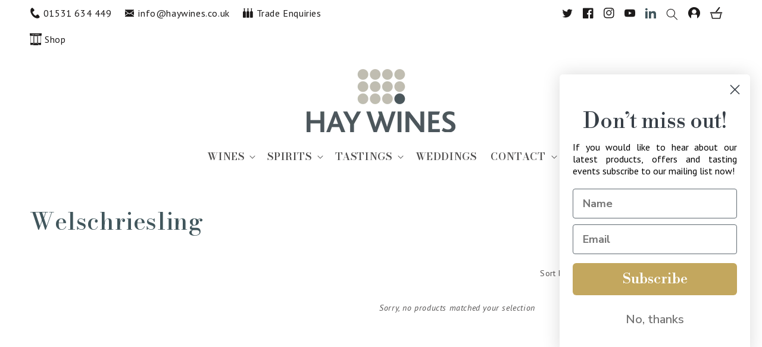

--- FILE ---
content_type: text/html; charset=utf-8
request_url: https://haywines.co.uk/collections/welschriesling
body_size: 48082
content:
<!doctype html>
<html class="no-js" lang="en">
  <head>
	
    <meta charset="utf-8">
    <meta http-equiv="X-UA-Compatible" content="IE=edge">
    <meta name="viewport" content="width=device-width,initial-scale=1">
    <meta name="theme-color" content="">
    <link rel="canonical" href="https://haywines.co.uk/collections/welschriesling">
    <link rel="preconnect" href="https://cdn.shopify.com" crossorigin>
    <!-- Google Tag Manager -->
    <!-- End Google Tag Manager -->
    
    <!-- Google tag (gtag.js) --><link rel="icon" type="image/png" href="//haywines.co.uk/cdn/shop/files/hay-wines_32x32.png?v=1732630530"><link rel="preconnect" href="https://fonts.shopifycdn.com" crossorigin><link rel="preconnect" href="https://fonts.googleapis.com">
	<link rel="preconnect" href="https://fonts.gstatic.com" crossorigin>
	<link href="https://fonts.googleapis.com/css2?family=Playfair+Display:ital,wght@0,400;0,500;0,600;0,700;0,800;0,900;1,400;1,500;1,600;1,700;1,800;1,900&display=swap" rel="stylesheet">
    
	<link rel="preconnect" href="https://fonts.googleapis.com">
	<link rel="preconnect" href="https://fonts.gstatic.com" crossorigin>
	<link href="https://fonts.googleapis.com/css2?family=Bodoni+Moda:ital,wght@0,400;0,500;0,600;0,700;0,800;0,900;1,400;1,500;1,600;1,700;1,800;1,900&display=swap" rel="stylesheet"> 
    
    <link rel="preconnect" href="https://fonts.googleapis.com">
	<link rel="preconnect" href="https://fonts.gstatic.com" crossorigin>
	<link href="https://fonts.googleapis.com/css2?family=PT+Sans&display=swap" rel="stylesheet">
    
    <title>
      Welschriesling
      
      
      
    </title>

    

    

<meta property="og:site_name" content="HAY WINES">
<meta property="og:url" content="https://haywines.co.uk/collections/welschriesling">
<meta property="og:title" content="Welschriesling">
<meta property="og:type" content="product.group">
<meta property="og:description" content="Independent Wine Merchants in the town of Ledbury, stocking small producers dedicated to wines, liqueurs &amp; spirits of expression, vibrancy and quality. Discover a world of wine for delivery, unique, handcrafted authentic artisan wines and Prosecco, carefully curated to bring you the best in quality and taste."><meta property="og:image" content="http://haywines.co.uk/cdn/shop/files/Hay-Wines-logo_250x_2x_f13d7b8f-d429-4396-9e9a-30f8b5601431.webp?v=1655466614">
  <meta property="og:image:secure_url" content="https://haywines.co.uk/cdn/shop/files/Hay-Wines-logo_250x_2x_f13d7b8f-d429-4396-9e9a-30f8b5601431.webp?v=1655466614">
  <meta property="og:image:width" content="1200">
  <meta property="og:image:height" content="628"><meta name="twitter:site" content="@HayWinesUK"><meta name="twitter:card" content="summary_large_image">
<meta name="twitter:title" content="Welschriesling">
<meta name="twitter:description" content="Independent Wine Merchants in the town of Ledbury, stocking small producers dedicated to wines, liqueurs &amp; spirits of expression, vibrancy and quality. Discover a world of wine for delivery, unique, handcrafted authentic artisan wines and Prosecco, carefully curated to bring you the best in quality and taste.">


    <script src="//haywines.co.uk/cdn/shop/t/30/assets/global.js?v=14237263177399231171657717920" defer="defer"></script>

    
  <script>window.performance && window.performance.mark && window.performance.mark('shopify.content_for_header.start');</script><meta name="google-site-verification" content="L6_0lg3QX91kHMdf1DdE7A6FK2tRLv4NbrEQWiSslg8">
<meta id="shopify-digital-wallet" name="shopify-digital-wallet" content="/59960099006/digital_wallets/dialog">
<meta name="shopify-checkout-api-token" content="d881b872c9530c0691960b1bb7f8b5c0">
<meta id="in-context-paypal-metadata" data-shop-id="59960099006" data-venmo-supported="false" data-environment="production" data-locale="en_US" data-paypal-v4="true" data-currency="GBP">
<link rel="alternate" type="application/atom+xml" title="Feed" href="/collections/welschriesling.atom" />
<link rel="alternate" type="application/json+oembed" href="https://haywines.co.uk/collections/welschriesling.oembed">
<script async="async" src="/checkouts/internal/preloads.js?locale=en-GB"></script>
<link rel="preconnect" href="https://shop.app" crossorigin="anonymous">
<script async="async" src="https://shop.app/checkouts/internal/preloads.js?locale=en-GB&shop_id=59960099006" crossorigin="anonymous"></script>
<script id="apple-pay-shop-capabilities" type="application/json">{"shopId":59960099006,"countryCode":"GB","currencyCode":"GBP","merchantCapabilities":["supports3DS"],"merchantId":"gid:\/\/shopify\/Shop\/59960099006","merchantName":"HAY WINES","requiredBillingContactFields":["postalAddress","email","phone"],"requiredShippingContactFields":["postalAddress","email","phone"],"shippingType":"shipping","supportedNetworks":["visa","maestro","masterCard","amex","discover","elo"],"total":{"type":"pending","label":"HAY WINES","amount":"1.00"},"shopifyPaymentsEnabled":true,"supportsSubscriptions":true}</script>
<script id="shopify-features" type="application/json">{"accessToken":"d881b872c9530c0691960b1bb7f8b5c0","betas":["rich-media-storefront-analytics"],"domain":"haywines.co.uk","predictiveSearch":true,"shopId":59960099006,"locale":"en"}</script>
<script>var Shopify = Shopify || {};
Shopify.shop = "hays-wine-store.myshopify.com";
Shopify.locale = "en";
Shopify.currency = {"active":"GBP","rate":"1.0"};
Shopify.country = "GB";
Shopify.theme = {"name":"Hay-Wines\/main","id":130541158590,"schema_name":"Dawn","schema_version":"2.3.0","theme_store_id":null,"role":"main"};
Shopify.theme.handle = "null";
Shopify.theme.style = {"id":null,"handle":null};
Shopify.cdnHost = "haywines.co.uk/cdn";
Shopify.routes = Shopify.routes || {};
Shopify.routes.root = "/";</script>
<script type="module">!function(o){(o.Shopify=o.Shopify||{}).modules=!0}(window);</script>
<script>!function(o){function n(){var o=[];function n(){o.push(Array.prototype.slice.apply(arguments))}return n.q=o,n}var t=o.Shopify=o.Shopify||{};t.loadFeatures=n(),t.autoloadFeatures=n()}(window);</script>
<script>
  window.ShopifyPay = window.ShopifyPay || {};
  window.ShopifyPay.apiHost = "shop.app\/pay";
  window.ShopifyPay.redirectState = null;
</script>
<script id="shop-js-analytics" type="application/json">{"pageType":"collection"}</script>
<script defer="defer" async type="module" src="//haywines.co.uk/cdn/shopifycloud/shop-js/modules/v2/client.init-shop-cart-sync_C5BV16lS.en.esm.js"></script>
<script defer="defer" async type="module" src="//haywines.co.uk/cdn/shopifycloud/shop-js/modules/v2/chunk.common_CygWptCX.esm.js"></script>
<script type="module">
  await import("//haywines.co.uk/cdn/shopifycloud/shop-js/modules/v2/client.init-shop-cart-sync_C5BV16lS.en.esm.js");
await import("//haywines.co.uk/cdn/shopifycloud/shop-js/modules/v2/chunk.common_CygWptCX.esm.js");

  window.Shopify.SignInWithShop?.initShopCartSync?.({"fedCMEnabled":true,"windoidEnabled":true});

</script>
<script>
  window.Shopify = window.Shopify || {};
  if (!window.Shopify.featureAssets) window.Shopify.featureAssets = {};
  window.Shopify.featureAssets['shop-js'] = {"shop-cart-sync":["modules/v2/client.shop-cart-sync_ZFArdW7E.en.esm.js","modules/v2/chunk.common_CygWptCX.esm.js"],"init-fed-cm":["modules/v2/client.init-fed-cm_CmiC4vf6.en.esm.js","modules/v2/chunk.common_CygWptCX.esm.js"],"shop-button":["modules/v2/client.shop-button_tlx5R9nI.en.esm.js","modules/v2/chunk.common_CygWptCX.esm.js"],"shop-cash-offers":["modules/v2/client.shop-cash-offers_DOA2yAJr.en.esm.js","modules/v2/chunk.common_CygWptCX.esm.js","modules/v2/chunk.modal_D71HUcav.esm.js"],"init-windoid":["modules/v2/client.init-windoid_sURxWdc1.en.esm.js","modules/v2/chunk.common_CygWptCX.esm.js"],"shop-toast-manager":["modules/v2/client.shop-toast-manager_ClPi3nE9.en.esm.js","modules/v2/chunk.common_CygWptCX.esm.js"],"init-shop-email-lookup-coordinator":["modules/v2/client.init-shop-email-lookup-coordinator_B8hsDcYM.en.esm.js","modules/v2/chunk.common_CygWptCX.esm.js"],"init-shop-cart-sync":["modules/v2/client.init-shop-cart-sync_C5BV16lS.en.esm.js","modules/v2/chunk.common_CygWptCX.esm.js"],"avatar":["modules/v2/client.avatar_BTnouDA3.en.esm.js"],"pay-button":["modules/v2/client.pay-button_FdsNuTd3.en.esm.js","modules/v2/chunk.common_CygWptCX.esm.js"],"init-customer-accounts":["modules/v2/client.init-customer-accounts_DxDtT_ad.en.esm.js","modules/v2/client.shop-login-button_C5VAVYt1.en.esm.js","modules/v2/chunk.common_CygWptCX.esm.js","modules/v2/chunk.modal_D71HUcav.esm.js"],"init-shop-for-new-customer-accounts":["modules/v2/client.init-shop-for-new-customer-accounts_ChsxoAhi.en.esm.js","modules/v2/client.shop-login-button_C5VAVYt1.en.esm.js","modules/v2/chunk.common_CygWptCX.esm.js","modules/v2/chunk.modal_D71HUcav.esm.js"],"shop-login-button":["modules/v2/client.shop-login-button_C5VAVYt1.en.esm.js","modules/v2/chunk.common_CygWptCX.esm.js","modules/v2/chunk.modal_D71HUcav.esm.js"],"init-customer-accounts-sign-up":["modules/v2/client.init-customer-accounts-sign-up_CPSyQ0Tj.en.esm.js","modules/v2/client.shop-login-button_C5VAVYt1.en.esm.js","modules/v2/chunk.common_CygWptCX.esm.js","modules/v2/chunk.modal_D71HUcav.esm.js"],"shop-follow-button":["modules/v2/client.shop-follow-button_Cva4Ekp9.en.esm.js","modules/v2/chunk.common_CygWptCX.esm.js","modules/v2/chunk.modal_D71HUcav.esm.js"],"checkout-modal":["modules/v2/client.checkout-modal_BPM8l0SH.en.esm.js","modules/v2/chunk.common_CygWptCX.esm.js","modules/v2/chunk.modal_D71HUcav.esm.js"],"lead-capture":["modules/v2/client.lead-capture_Bi8yE_yS.en.esm.js","modules/v2/chunk.common_CygWptCX.esm.js","modules/v2/chunk.modal_D71HUcav.esm.js"],"shop-login":["modules/v2/client.shop-login_D6lNrXab.en.esm.js","modules/v2/chunk.common_CygWptCX.esm.js","modules/v2/chunk.modal_D71HUcav.esm.js"],"payment-terms":["modules/v2/client.payment-terms_CZxnsJam.en.esm.js","modules/v2/chunk.common_CygWptCX.esm.js","modules/v2/chunk.modal_D71HUcav.esm.js"]};
</script>
<script>(function() {
  var isLoaded = false;
  function asyncLoad() {
    if (isLoaded) return;
    isLoaded = true;
    var urls = ["https:\/\/cdn.shopify.com\/s\/files\/1\/0599\/6009\/9006\/t\/10\/assets\/verify-meteor-menu.js?meteor_tier=premium\u0026shop=hays-wine-store.myshopify.com","https:\/\/egw-app.herokuapp.com\/get_script\/ff74deee0cc211eda35e92af08e03602.js?v=99475\u0026shop=hays-wine-store.myshopify.com"];
    for (var i = 0; i < urls.length; i++) {
      var s = document.createElement('script');
      s.type = 'text/javascript';
      s.async = true;
      s.src = urls[i];
      var x = document.getElementsByTagName('script')[0];
      x.parentNode.insertBefore(s, x);
    }
  };
  if(window.attachEvent) {
    window.attachEvent('onload', asyncLoad);
  } else {
    window.addEventListener('load', asyncLoad, false);
  }
})();</script>
<script id="__st">var __st={"a":59960099006,"offset":0,"reqid":"b671fd56-779b-41a4-955f-380999cbb3a4-1768597433","pageurl":"haywines.co.uk\/collections\/welschriesling","u":"358326bd1d6b","p":"collection","rtyp":"collection","rid":284195487934};</script>
<script>window.ShopifyPaypalV4VisibilityTracking = true;</script>
<script id="captcha-bootstrap">!function(){'use strict';const t='contact',e='account',n='new_comment',o=[[t,t],['blogs',n],['comments',n],[t,'customer']],c=[[e,'customer_login'],[e,'guest_login'],[e,'recover_customer_password'],[e,'create_customer']],r=t=>t.map((([t,e])=>`form[action*='/${t}']:not([data-nocaptcha='true']) input[name='form_type'][value='${e}']`)).join(','),a=t=>()=>t?[...document.querySelectorAll(t)].map((t=>t.form)):[];function s(){const t=[...o],e=r(t);return a(e)}const i='password',u='form_key',d=['recaptcha-v3-token','g-recaptcha-response','h-captcha-response',i],f=()=>{try{return window.sessionStorage}catch{return}},m='__shopify_v',_=t=>t.elements[u];function p(t,e,n=!1){try{const o=window.sessionStorage,c=JSON.parse(o.getItem(e)),{data:r}=function(t){const{data:e,action:n}=t;return t[m]||n?{data:e,action:n}:{data:t,action:n}}(c);for(const[e,n]of Object.entries(r))t.elements[e]&&(t.elements[e].value=n);n&&o.removeItem(e)}catch(o){console.error('form repopulation failed',{error:o})}}const l='form_type',E='cptcha';function T(t){t.dataset[E]=!0}const w=window,h=w.document,L='Shopify',v='ce_forms',y='captcha';let A=!1;((t,e)=>{const n=(g='f06e6c50-85a8-45c8-87d0-21a2b65856fe',I='https://cdn.shopify.com/shopifycloud/storefront-forms-hcaptcha/ce_storefront_forms_captcha_hcaptcha.v1.5.2.iife.js',D={infoText:'Protected by hCaptcha',privacyText:'Privacy',termsText:'Terms'},(t,e,n)=>{const o=w[L][v],c=o.bindForm;if(c)return c(t,g,e,D).then(n);var r;o.q.push([[t,g,e,D],n]),r=I,A||(h.body.append(Object.assign(h.createElement('script'),{id:'captcha-provider',async:!0,src:r})),A=!0)});var g,I,D;w[L]=w[L]||{},w[L][v]=w[L][v]||{},w[L][v].q=[],w[L][y]=w[L][y]||{},w[L][y].protect=function(t,e){n(t,void 0,e),T(t)},Object.freeze(w[L][y]),function(t,e,n,w,h,L){const[v,y,A,g]=function(t,e,n){const i=e?o:[],u=t?c:[],d=[...i,...u],f=r(d),m=r(i),_=r(d.filter((([t,e])=>n.includes(e))));return[a(f),a(m),a(_),s()]}(w,h,L),I=t=>{const e=t.target;return e instanceof HTMLFormElement?e:e&&e.form},D=t=>v().includes(t);t.addEventListener('submit',(t=>{const e=I(t);if(!e)return;const n=D(e)&&!e.dataset.hcaptchaBound&&!e.dataset.recaptchaBound,o=_(e),c=g().includes(e)&&(!o||!o.value);(n||c)&&t.preventDefault(),c&&!n&&(function(t){try{if(!f())return;!function(t){const e=f();if(!e)return;const n=_(t);if(!n)return;const o=n.value;o&&e.removeItem(o)}(t);const e=Array.from(Array(32),(()=>Math.random().toString(36)[2])).join('');!function(t,e){_(t)||t.append(Object.assign(document.createElement('input'),{type:'hidden',name:u})),t.elements[u].value=e}(t,e),function(t,e){const n=f();if(!n)return;const o=[...t.querySelectorAll(`input[type='${i}']`)].map((({name:t})=>t)),c=[...d,...o],r={};for(const[a,s]of new FormData(t).entries())c.includes(a)||(r[a]=s);n.setItem(e,JSON.stringify({[m]:1,action:t.action,data:r}))}(t,e)}catch(e){console.error('failed to persist form',e)}}(e),e.submit())}));const S=(t,e)=>{t&&!t.dataset[E]&&(n(t,e.some((e=>e===t))),T(t))};for(const o of['focusin','change'])t.addEventListener(o,(t=>{const e=I(t);D(e)&&S(e,y())}));const B=e.get('form_key'),M=e.get(l),P=B&&M;t.addEventListener('DOMContentLoaded',(()=>{const t=y();if(P)for(const e of t)e.elements[l].value===M&&p(e,B);[...new Set([...A(),...v().filter((t=>'true'===t.dataset.shopifyCaptcha))])].forEach((e=>S(e,t)))}))}(h,new URLSearchParams(w.location.search),n,t,e,['guest_login'])})(!0,!0)}();</script>
<script integrity="sha256-4kQ18oKyAcykRKYeNunJcIwy7WH5gtpwJnB7kiuLZ1E=" data-source-attribution="shopify.loadfeatures" defer="defer" src="//haywines.co.uk/cdn/shopifycloud/storefront/assets/storefront/load_feature-a0a9edcb.js" crossorigin="anonymous"></script>
<script crossorigin="anonymous" defer="defer" src="//haywines.co.uk/cdn/shopifycloud/storefront/assets/shopify_pay/storefront-65b4c6d7.js?v=20250812"></script>
<script data-source-attribution="shopify.dynamic_checkout.dynamic.init">var Shopify=Shopify||{};Shopify.PaymentButton=Shopify.PaymentButton||{isStorefrontPortableWallets:!0,init:function(){window.Shopify.PaymentButton.init=function(){};var t=document.createElement("script");t.src="https://haywines.co.uk/cdn/shopifycloud/portable-wallets/latest/portable-wallets.en.js",t.type="module",document.head.appendChild(t)}};
</script>
<script data-source-attribution="shopify.dynamic_checkout.buyer_consent">
  function portableWalletsHideBuyerConsent(e){var t=document.getElementById("shopify-buyer-consent"),n=document.getElementById("shopify-subscription-policy-button");t&&n&&(t.classList.add("hidden"),t.setAttribute("aria-hidden","true"),n.removeEventListener("click",e))}function portableWalletsShowBuyerConsent(e){var t=document.getElementById("shopify-buyer-consent"),n=document.getElementById("shopify-subscription-policy-button");t&&n&&(t.classList.remove("hidden"),t.removeAttribute("aria-hidden"),n.addEventListener("click",e))}window.Shopify?.PaymentButton&&(window.Shopify.PaymentButton.hideBuyerConsent=portableWalletsHideBuyerConsent,window.Shopify.PaymentButton.showBuyerConsent=portableWalletsShowBuyerConsent);
</script>
<script data-source-attribution="shopify.dynamic_checkout.cart.bootstrap">document.addEventListener("DOMContentLoaded",(function(){function t(){return document.querySelector("shopify-accelerated-checkout-cart, shopify-accelerated-checkout")}if(t())Shopify.PaymentButton.init();else{new MutationObserver((function(e,n){t()&&(Shopify.PaymentButton.init(),n.disconnect())})).observe(document.body,{childList:!0,subtree:!0})}}));
</script>
<script id='scb4127' type='text/javascript' async='' src='https://haywines.co.uk/cdn/shopifycloud/privacy-banner/storefront-banner.js'></script><link id="shopify-accelerated-checkout-styles" rel="stylesheet" media="screen" href="https://haywines.co.uk/cdn/shopifycloud/portable-wallets/latest/accelerated-checkout-backwards-compat.css" crossorigin="anonymous">
<style id="shopify-accelerated-checkout-cart">
        #shopify-buyer-consent {
  margin-top: 1em;
  display: inline-block;
  width: 100%;
}

#shopify-buyer-consent.hidden {
  display: none;
}

#shopify-subscription-policy-button {
  background: none;
  border: none;
  padding: 0;
  text-decoration: underline;
  font-size: inherit;
  cursor: pointer;
}

#shopify-subscription-policy-button::before {
  box-shadow: none;
}

      </style>
<script id="sections-script" data-sections="header,footer" defer="defer" src="//haywines.co.uk/cdn/shop/t/30/compiled_assets/scripts.js?v=9935"></script>
<script>window.performance && window.performance.mark && window.performance.mark('shopify.content_for_header.end');</script>

    <style data-shopify>
    
    
    
    
    @import url('https://fonts.googleapis.com/css2?family=Bodoni+Moda:ital,wght@0,500;1,500&family=PT+Sans:ital,wght@0,400;0,700;1,400;1,700&display=swap');

    
      
      

      :root {
      
    
      
    
    	  --font-body-family: 'PT Sans', serif;
        
        --font-body-style: normal;
        --font-body-weight: 400;
    
    	  --font-heading-family: 'Bodoni Moda', serif;
        --font-heading-style: normal;
        --font-heading-weight: 500;
   
    
        --font-body-scale: 1.0;
        --font-heading-scale: 1.0;

        --color-base-text: 28, 26, 26;
        --color-base-text-2: 65, 86, 92;
        --color-base-background-1: 255, 255, 255;
        --color-base-background-2: 190, 190, 178;
        --color-base-solid-button-labels: 255, 255, 255;
        --color-base-outline-button-labels: 28, 26, 26;
        --color-base-accent-1: 65, 86, 92;
        --color-base-accent-2: 195, 167, 94;
        --payment-terms-background-color: #ffffff;

        --gradient-base-background-1: #ffffff;
        --gradient-base-background-2: #bebeb2;
        --gradient-base-accent-1: #41565c;
        --gradient-base-accent-2: #c3a75e;

        --page-width: 160rem;
        --page-width-margin: 2rem;
      }

      *,
      *::before,
      *::after {
        box-sizing: inherit;
      }

      html {
        box-sizing: border-box;
        font-size: calc(var(--font-body-scale) * 62.5%);
        height: 100%;
      }

      body {
        display: grid;
        grid-template-rows: auto auto 1fr auto;
        grid-template-columns: 100%;
        min-height: 100%;
        margin: 0;
        font-size: 1.5rem;
        letter-spacing: 0.06rem;
        line-height: calc(1 + 0.8 / var(--font-body-scale));
        font-family: var(--font-body-family);
        font-style: var(--font-body-style);
        font-weight: var(--font-body-weight);
      }

      @media screen and (min-width: 750px) {
        body {
          font-size: 1.6rem;
        }
      }
    </style>

    <link href="//haywines.co.uk/cdn/shop/t/30/assets/base.css?v=109063629930868028801735289303" rel="stylesheet" type="text/css" media="all" />
<link rel="preload" as="font" href="//haywines.co.uk/cdn/fonts/pt_sans/ptsans_n4.83e02f6420db1e9af259d3d7856d73a9dc4fb7ab.woff2" type="font/woff2" crossorigin><link rel="preload" as="font" href="//haywines.co.uk/cdn/fonts/libre_bodoni/librebodoni_n4.8379dd8ba6cc988556afbaa22532fc1c9531ee68.woff2" type="font/woff2" crossorigin><link rel="stylesheet" href="//haywines.co.uk/cdn/shop/t/30/assets/component-predictive-search.css?v=106800435058530936591657717920" media="print" onload="this.media='all'"><script>document.documentElement.className = document.documentElement.className.replace('no-js', 'js');</script>
    
    <script defer src="https://cdnjs.cloudflare.com/ajax/libs/jquery/3.2.1/jquery.min.js"></script>
    
  
 <!--begin-boost-pfs-filter-css-->
   <link href="//haywines.co.uk/cdn/shop/t/30/assets/boost-pfs-init.css?v=110638082944455345101657717922" rel="stylesheet" type="text/css" media="all" />
  <link rel="preload stylesheet" href="//haywines.co.uk/cdn/shop/t/30/assets/boost-pfs-general.css?v=5295462418545732771657717926" as="style"><link rel="preload stylesheet" href="//haywines.co.uk/cdn/shop/t/30/assets/boost-pfs-otp.css?v=116972930447659205781657717926" as="style">
<link href="//haywines.co.uk/cdn/shop/t/30/assets/boost-pfs-custom.css?v=77377318172486342061657717926" rel="stylesheet" type="text/css" media="all" />
<style data-id="boost-pfs-style">
    .boost-pfs-filter-option-title-text {text-transform: capitalize;}

   .boost-pfs-filter-tree-v .boost-pfs-filter-option-title-text:before {}
    .boost-pfs-filter-tree-v .boost-pfs-filter-option.boost-pfs-filter-option-collapsed .boost-pfs-filter-option-title-text:before {}
    .boost-pfs-filter-tree-h .boost-pfs-filter-option-title-heading:before {}

    .boost-pfs-filter-refine-by .boost-pfs-filter-option-title h3 {}

    .boost-pfs-filter-option-content .boost-pfs-filter-option-item-list .boost-pfs-filter-option-item button,
    .boost-pfs-filter-option-content .boost-pfs-filter-option-item-list .boost-pfs-filter-option-item .boost-pfs-filter-button,
    .boost-pfs-filter-option-range-amount input,
    .boost-pfs-filter-tree-v .boost-pfs-filter-refine-by .boost-pfs-filter-refine-by-items .refine-by-item,
    .boost-pfs-filter-refine-by-wrapper-v .boost-pfs-filter-refine-by .boost-pfs-filter-refine-by-items .refine-by-item,
    .boost-pfs-filter-refine-by .boost-pfs-filter-option-title,
    .boost-pfs-filter-refine-by .boost-pfs-filter-refine-by-items .refine-by-item>a,
    .boost-pfs-filter-refine-by>span,
    .boost-pfs-filter-clear,
    .boost-pfs-filter-clear-all{}
    .boost-pfs-filter-tree-h .boost-pfs-filter-pc .boost-pfs-filter-refine-by-items .refine-by-item .boost-pfs-filter-clear .refine-by-type,
    .boost-pfs-filter-refine-by-wrapper-h .boost-pfs-filter-pc .boost-pfs-filter-refine-by-items .refine-by-item .boost-pfs-filter-clear .refine-by-type {}

    .boost-pfs-filter-option-multi-level-collections .boost-pfs-filter-option-multi-level-list .boost-pfs-filter-option-item .boost-pfs-filter-button-arrow .boost-pfs-arrow:before,
    .boost-pfs-filter-option-multi-level-tag .boost-pfs-filter-option-multi-level-list .boost-pfs-filter-option-item .boost-pfs-filter-button-arrow .boost-pfs-arrow:before {}

    .boost-pfs-filter-refine-by-wrapper-v .boost-pfs-filter-refine-by .boost-pfs-filter-refine-by-items .refine-by-item .boost-pfs-filter-clear:after,
    .boost-pfs-filter-refine-by-wrapper-v .boost-pfs-filter-refine-by .boost-pfs-filter-refine-by-items .refine-by-item .boost-pfs-filter-clear:before,
    .boost-pfs-filter-tree-v .boost-pfs-filter-refine-by .boost-pfs-filter-refine-by-items .refine-by-item .boost-pfs-filter-clear:after,
    .boost-pfs-filter-tree-v .boost-pfs-filter-refine-by .boost-pfs-filter-refine-by-items .refine-by-item .boost-pfs-filter-clear:before,
    .boost-pfs-filter-refine-by-wrapper-h .boost-pfs-filter-pc .boost-pfs-filter-refine-by-items .refine-by-item .boost-pfs-filter-clear:after,
    .boost-pfs-filter-refine-by-wrapper-h .boost-pfs-filter-pc .boost-pfs-filter-refine-by-items .refine-by-item .boost-pfs-filter-clear:before,
    .boost-pfs-filter-tree-h .boost-pfs-filter-pc .boost-pfs-filter-refine-by-items .refine-by-item .boost-pfs-filter-clear:after,
    .boost-pfs-filter-tree-h .boost-pfs-filter-pc .boost-pfs-filter-refine-by-items .refine-by-item .boost-pfs-filter-clear:before {}
    .boost-pfs-filter-option-range-slider .noUi-value-horizontal {}

    .boost-pfs-filter-tree-mobile-button button,
    .boost-pfs-filter-top-sorting-mobile button {background: rgba(0,0,0,1) !important;}
    .boost-pfs-filter-top-sorting-mobile button>span:after {}
  </style><style data-id="boost-pfs-otp-style" type="text/css">
      .boost-pfs-quickview-btn {background: rgba(255,255,255,1);color: rgba(49,55,61,1);border-color: rgba(255,255,255,1);}
      .boost-pfs-quickview-btn svg {fill: rgba(49,55,61,1);}
      .boost-pfs-quickview-btn:hover {background: rgba(61,66,70,1);color: rgba(255,255,255,1);border-color: rgba(61,66,70,1);}
      .boost-pfs-quickview-btn:hover svg {fill: rgba(255,255,255,1);}
      .boost-pfs-addtocart-btn {background: rgba(195,167,94,1);color: rgba(255,255,255,1);border-color: rgba(195,167,94,1);}
      .boost-pfs-addtocart-btn svg {fill: rgba(255,255,255,1);}
      .boost-pfs-addtocart-btn:hover {background: rgba(255,255,255,1);color: rgba(195,167,94,1);border-color: rgba(195,167,94,1);}
      .boost-pfs-addtocart-btn:hover svg {fill: rgba(195,167,94,1);}
    </style>

 <!--end-boost-pfs-filter-css-->

 

        <!-- SlideRule Script Start -->
        <script name="sliderule-tracking" data-ot-ignore>
(function(){
	slideruleData = {
    "version":"v0.0.1",
    "referralExclusion":"/(paypal|visa|MasterCard|clicksafe|arcot\.com|geschuetzteinkaufen|checkout\.shopify\.com|checkout\.rechargeapps\.com|portal\.afterpay\.com|payfort)/",
    "googleSignals":true,
    "anonymizeIp":true,
    "productClicks":true,
    "persistentUserId":true,
    "hideBranding":false,
    "ecommerce":{"currencyCode":"GBP",
    "impressions":[]},
    "pageType":"collection",
	"destinations":{"google_analytics_4":{"measurementIds":["G-H6YGWF8LML"]}},
    "cookieUpdate":true
	}

	
		slideruleData.themeMode = "live"
	

	
		slideruleData.collection = {
			handle: "welschriesling",
			description: "",
			id: 284195487934,
			title: "Welschriesling",
			products_count: 0,
			all_products_count: 0,
		}
		slideruleData.collection.rawProducts = [
			
		]
	


	
	})();
</script>
<script async type="text/javascript" src=https://files.slideruletools.com/eluredils-g.js></script>
        <!-- SlideRule Script End -->

  <!-- Hotjar Tracking Code for https://www.haywines.co.uk -->
<script>
    (function(h,o,t,j,a,r){
        h.hj=h.hj||function(){(h.hj.q=h.hj.q||[]).push(arguments)};
        h._hjSettings={hjid:3683818,hjsv:6};
        a=o.getElementsByTagName('head')[0];
        r=o.createElement('script');r.async=1;
        r.src=t+h._hjSettings.hjid+j+h._hjSettings.hjsv;
        a.appendChild(r);
    })(window,document,'https://static.hotjar.com/c/hotjar-','.js?sv=');
</script>

  <!-- End of Hotjar Tracking Code for https://www.haywines.co.uk -->
  
        <!-- BEGIN app block: shopify://apps/pandectes-gdpr/blocks/banner/58c0baa2-6cc1-480c-9ea6-38d6d559556a -->
  
    
      <!-- TCF is active, scripts are loaded above -->
      
      <script>
        
          window.PandectesSettings = {"store":{"id":59960099006,"plan":"basic","theme":"Hay-Wines/main","primaryLocale":"en","adminMode":false,"headless":false,"storefrontRootDomain":"","checkoutRootDomain":"","storefrontAccessToken":""},"tsPublished":1753436390,"declaration":{"showPurpose":false,"showProvider":false,"showDateGenerated":false},"language":{"unpublished":[],"languageMode":"Single","fallbackLanguage":"en","languageDetection":"browser","languagesSupported":[]},"texts":{"managed":{"headerText":{"en":"We respect your privacy"},"consentText":{"en":"This website uses cookies to ensure you get the best experience."},"linkText":{"en":"Learn more"},"imprintText":{"en":"Imprint"},"googleLinkText":{"en":"Google's Privacy Terms"},"allowButtonText":{"en":"Accept"},"denyButtonText":{"en":"Decline"},"dismissButtonText":{"en":"Ok"},"leaveSiteButtonText":{"en":"Leave this site"},"preferencesButtonText":{"en":"Preferences"},"cookiePolicyText":{"en":"Cookie policy"},"preferencesPopupTitleText":{"en":"Manage consent preferences"},"preferencesPopupIntroText":{"en":"We use cookies to optimize website functionality, analyze the performance, and provide personalized experience to you. Some cookies are essential to make the website operate and function correctly. Those cookies cannot be disabled. In this window you can manage your preference of cookies."},"preferencesPopupSaveButtonText":{"en":"Save preferences"},"preferencesPopupCloseButtonText":{"en":"Close"},"preferencesPopupAcceptAllButtonText":{"en":"Accept all"},"preferencesPopupRejectAllButtonText":{"en":"Reject all"},"cookiesDetailsText":{"en":"Cookies details"},"preferencesPopupAlwaysAllowedText":{"en":"Always allowed"},"accessSectionParagraphText":{"en":"You have the right to request access to your data at any time."},"accessSectionTitleText":{"en":"Data portability"},"accessSectionAccountInfoActionText":{"en":"Personal data"},"accessSectionDownloadReportActionText":{"en":"Request export"},"accessSectionGDPRRequestsActionText":{"en":"Data subject requests"},"accessSectionOrdersRecordsActionText":{"en":"Orders"},"rectificationSectionParagraphText":{"en":"You have the right to request your data to be updated whenever you think it is appropriate."},"rectificationSectionTitleText":{"en":"Data Rectification"},"rectificationCommentPlaceholder":{"en":"Describe what you want to be updated"},"rectificationCommentValidationError":{"en":"Comment is required"},"rectificationSectionEditAccountActionText":{"en":"Request an update"},"erasureSectionTitleText":{"en":"Right to be forgotten"},"erasureSectionParagraphText":{"en":"You have the right to ask all your data to be erased. After that, you will no longer be able to access your account."},"erasureSectionRequestDeletionActionText":{"en":"Request personal data deletion"},"consentDate":{"en":"Consent date"},"consentId":{"en":"Consent ID"},"consentSectionChangeConsentActionText":{"en":"Change consent preference"},"consentSectionConsentedText":{"en":"You consented to the cookies policy of this website on"},"consentSectionNoConsentText":{"en":"You have not consented to the cookies policy of this website."},"consentSectionTitleText":{"en":"Your cookie consent"},"consentStatus":{"en":"Consent preference"},"confirmationFailureMessage":{"en":"Your request was not verified. Please try again and if problem persists, contact store owner for assistance"},"confirmationFailureTitle":{"en":"A problem occurred"},"confirmationSuccessMessage":{"en":"We will soon get back to you as to your request."},"confirmationSuccessTitle":{"en":"Your request is verified"},"guestsSupportEmailFailureMessage":{"en":"Your request was not submitted. Please try again and if problem persists, contact store owner for assistance."},"guestsSupportEmailFailureTitle":{"en":"A problem occurred"},"guestsSupportEmailPlaceholder":{"en":"E-mail address"},"guestsSupportEmailSuccessMessage":{"en":"If you are registered as a customer of this store, you will soon receive an email with instructions on how to proceed."},"guestsSupportEmailSuccessTitle":{"en":"Thank you for your request"},"guestsSupportEmailValidationError":{"en":"Email is not valid"},"guestsSupportInfoText":{"en":"Please login with your customer account to further proceed."},"submitButton":{"en":"Submit"},"submittingButton":{"en":"Submitting..."},"cancelButton":{"en":"Cancel"},"declIntroText":{"en":"We use cookies to optimize website functionality, analyze the performance, and provide personalized experience to you. Some cookies are essential to make the website operate and function correctly. Those cookies cannot be disabled. In this window you can manage your preference of cookies."},"declName":{"en":"Name"},"declPurpose":{"en":"Purpose"},"declType":{"en":"Type"},"declRetention":{"en":"Retention"},"declProvider":{"en":"Provider"},"declFirstParty":{"en":"First-party"},"declThirdParty":{"en":"Third-party"},"declSeconds":{"en":"seconds"},"declMinutes":{"en":"minutes"},"declHours":{"en":"hours"},"declDays":{"en":"days"},"declMonths":{"en":"months"},"declYears":{"en":"years"},"declSession":{"en":"Session"},"declDomain":{"en":"Domain"},"declPath":{"en":"Path"}},"categories":{"strictlyNecessaryCookiesTitleText":{"en":"Strictly necessary cookies"},"strictlyNecessaryCookiesDescriptionText":{"en":"These cookies are essential in order to enable you to move around the website and use its features, such as accessing secure areas of the website. The website cannot function properly without these cookies."},"functionalityCookiesTitleText":{"en":"Functional cookies"},"functionalityCookiesDescriptionText":{"en":"These cookies enable the site to provide enhanced functionality and personalisation. They may be set by us or by third party providers whose services we have added to our pages. If you do not allow these cookies then some or all of these services may not function properly."},"performanceCookiesTitleText":{"en":"Performance cookies"},"performanceCookiesDescriptionText":{"en":"These cookies enable us to monitor and improve the performance of our website. For example, they allow us to count visits, identify traffic sources and see which parts of the site are most popular."},"targetingCookiesTitleText":{"en":"Targeting cookies"},"targetingCookiesDescriptionText":{"en":"These cookies may be set through our site by our advertising partners. They may be used by those companies to build a profile of your interests and show you relevant adverts on other sites.    They do not store directly personal information, but are based on uniquely identifying your browser and internet device. If you do not allow these cookies, you will experience less targeted advertising."},"unclassifiedCookiesTitleText":{"en":"Unclassified cookies"},"unclassifiedCookiesDescriptionText":{"en":"Unclassified cookies are cookies that we are in the process of classifying, together with the providers of individual cookies."}},"auto":{}},"library":{"previewMode":false,"fadeInTimeout":0,"defaultBlocked":7,"showLink":true,"showImprintLink":false,"showGoogleLink":false,"enabled":true,"cookie":{"expiryDays":365,"secure":true},"dismissOnScroll":false,"dismissOnWindowClick":false,"dismissOnTimeout":false,"palette":{"popup":{"background":"#FFFFFF","backgroundForCalculations":{"a":1,"b":255,"g":255,"r":255},"text":"#000000"},"button":{"background":"transparent","backgroundForCalculations":{"a":1,"b":255,"g":255,"r":255},"text":"#000000","textForCalculation":{"a":1,"b":0,"g":0,"r":0},"border":"#000000"}},"content":{"href":"https://hays-wine-store.myshopify.com/policies/privacy-policy","close":"&#10005;","target":"","logo":"<img class=\"cc-banner-logo\" style=\"max-height: 40px;\" src=\"https://hays-wine-store.myshopify.com/cdn/shop/files/pandectes-banner-logo.png\" alt=\"Cookie banner\" />"},"window":"<div role=\"dialog\" aria-label=\"We respect your privacy\" aria-describedby=\"cookieconsent:desc\" id=\"pandectes-banner\" class=\"cc-window-wrapper cc-bottom-wrapper\"><div class=\"pd-cookie-banner-window cc-window {{classes}}\"><!--googleoff: all-->{{children}}<!--googleon: all--></div></div>","compliance":{"opt-both":"<div class=\"cc-compliance cc-highlight\">{{deny}}{{allow}}</div>"},"type":"opt-both","layouts":{"basic":"{{logo}}{{messagelink}}{{compliance}}{{close}}"},"position":"bottom","theme":"wired","revokable":false,"animateRevokable":false,"static":false,"autoAttach":true,"hasTransition":true,"blacklistPage":[""],"elements":{"close":"<button aria-label=\"\" type=\"button\" class=\"cc-close\">{{close}}</button>","dismiss":"<button type=\"button\" class=\"cc-btn cc-btn-decision cc-dismiss\">{{dismiss}}</button>","allow":"<button type=\"button\" class=\"cc-btn cc-btn-decision cc-allow\">{{allow}}</button>","deny":"<button type=\"button\" class=\"cc-btn cc-btn-decision cc-deny\">{{deny}}</button>","preferences":"<button type=\"button\" class=\"cc-btn cc-settings\" onclick=\"Pandectes.fn.openPreferences()\">{{preferences}}</button>"}},"geolocation":{"brOnly":false,"caOnly":false,"euOnly":false},"dsr":{"guestsSupport":false,"accessSectionDownloadReportAuto":false},"banner":{"resetTs":1654090201,"extraCss":"        .cc-banner-logo {max-width: 24em!important;}    @media(min-width: 768px) {.cc-window.cc-floating{max-width: 24em!important;width: 24em!important;}}    .cc-message, .pd-cookie-banner-window .cc-header, .cc-logo {text-align: left}    .cc-window-wrapper{z-index: 2147483647;}    .cc-window{z-index: 2147483647;font-family: inherit;}    .pd-cookie-banner-window .cc-header{font-family: inherit;}    .pd-cp-ui{font-family: inherit; background-color: #FFFFFF;color:#000000;}    button.pd-cp-btn, a.pd-cp-btn{}    input + .pd-cp-preferences-slider{background-color: rgba(0, 0, 0, 0.3)}    .pd-cp-scrolling-section::-webkit-scrollbar{background-color: rgba(0, 0, 0, 0.3)}    input:checked + .pd-cp-preferences-slider{background-color: rgba(0, 0, 0, 1)}    .pd-cp-scrolling-section::-webkit-scrollbar-thumb {background-color: rgba(0, 0, 0, 1)}    .pd-cp-ui-close{color:#000000;}    .pd-cp-preferences-slider:before{background-color: #FFFFFF}    .pd-cp-title:before {border-color: #000000!important}    .pd-cp-preferences-slider{background-color:#000000}    .pd-cp-toggle{color:#000000!important}    @media(max-width:699px) {.pd-cp-ui-close-top svg {fill: #000000}}    .pd-cp-toggle:hover,.pd-cp-toggle:visited,.pd-cp-toggle:active{color:#000000!important}    .pd-cookie-banner-window {box-shadow: 0 0 18px rgb(0 0 0 / 20%);}  ","customJavascript":{},"showPoweredBy":false,"logoHeight":40,"hybridStrict":false,"cookiesBlockedByDefault":"7","isActive":true,"implicitSavePreferences":false,"cookieIcon":false,"blockBots":false,"showCookiesDetails":true,"hasTransition":true,"blockingPage":false,"showOnlyLandingPage":false,"leaveSiteUrl":"https://pandectes.io","linkRespectStoreLang":false},"cookies":{"0":[{"name":"shopify_pay_redirect","type":"http","domain":"hays-wine-store.myshopify.com","path":"/","provider":"Shopify","firstParty":true,"retention":"1 year(s)","expires":1,"unit":"declYears","purpose":{"en":"The cookie is necessary for the secure checkout and payment function on the website. This function is provided by shopify.com."}},{"name":"cart_currency","type":"http","domain":"hays-wine-store.myshopify.com","path":"/","provider":"Shopify","firstParty":true,"retention":"1 year(s)","expires":1,"unit":"declYears","purpose":{"en":"The cookie is necessary for the secure checkout and payment function on the website. This function is provided by shopify.com."}},{"name":"secure_customer_sig","type":"http","domain":"hays-wine-store.myshopify.com","path":"/","provider":"Shopify","firstParty":true,"retention":"1 year(s)","expires":1,"unit":"declYears","purpose":{"en":"Used in connection with customer login."}}],"1":[{"name":"_shopify_sa_p","type":"http","domain":".hays-wine-store.myshopify.com","path":"/","provider":"Shopify","firstParty":true,"retention":"1 year(s)","expires":1,"unit":"declYears","purpose":{"en":"Shopify analytics relating to marketing & referrals."}},{"name":"_shopify_sa_t","type":"http","domain":".hays-wine-store.myshopify.com","path":"/","provider":"Shopify","firstParty":true,"retention":"1 year(s)","expires":1,"unit":"declYears","purpose":{"en":"Shopify analytics relating to marketing & referrals."}},{"name":"_shopify_s","type":"http","domain":".hays-wine-store.myshopify.com","path":"/","provider":"Shopify","firstParty":true,"retention":"1 year(s)","expires":1,"unit":"declYears","purpose":{"en":"Shopify analytics."}},{"name":"_shopify_y","type":"http","domain":".hays-wine-store.myshopify.com","path":"/","provider":"Shopify","firstParty":true,"retention":"1 year(s)","expires":1,"unit":"declYears","purpose":{"en":"Shopify analytics."}},{"name":"_y","type":"http","domain":".hays-wine-store.myshopify.com","path":"/","provider":"Shopify","firstParty":true,"retention":"1 year(s)","expires":1,"unit":"declYears","purpose":{"en":"Shopify analytics."}},{"name":"_orig_referrer","type":"http","domain":".hays-wine-store.myshopify.com","path":"/","provider":"Shopify","firstParty":true,"retention":"1 year(s)","expires":1,"unit":"declYears","purpose":{"en":"Tracks landing pages."}},{"name":"_landing_page","type":"http","domain":".hays-wine-store.myshopify.com","path":"/","provider":"Shopify","firstParty":true,"retention":"1 year(s)","expires":1,"unit":"declYears","purpose":{"en":"Tracks landing pages."}},{"name":"_s","type":"http","domain":".hays-wine-store.myshopify.com","path":"/","provider":"Shopify","firstParty":true,"retention":"1 year(s)","expires":1,"unit":"declYears","purpose":{"en":"Shopify analytics."}},{"name":"_pandectes_gdpr","type":"http","domain":"hays-wine-store.myshopify.com","path":"/","provider":"Pandectes","firstParty":true,"retention":"1 year(s)","expires":1,"unit":"declYears","purpose":{"en":"Used for the functionality of the cookies consent banner."}}],"2":[],"4":[],"8":[{"name":"localization","type":"http","domain":"hays-wine-store.myshopify.com","path":"/","provider":"Unknown","firstParty":true,"retention":"1 year(s)","expires":1,"unit":"declYears","purpose":{"en":""}}]},"blocker":{"isActive":false,"googleConsentMode":{"id":"","analyticsId":"","isActive":false,"adStorageCategory":4,"analyticsStorageCategory":2,"personalizationStorageCategory":1,"functionalityStorageCategory":1,"customEvent":true,"securityStorageCategory":0,"redactData":true,"urlPassthrough":false},"facebookPixel":{"id":"","isActive":false,"ldu":false},"microsoft":{},"rakuten":{"isActive":false,"cmp":false,"ccpa":false},"defaultBlocked":7,"patterns":{"whiteList":[],"blackList":{"1":[],"2":[],"4":[],"8":[]},"iframesWhiteList":[],"iframesBlackList":{"1":[],"2":[],"4":[],"8":[]},"beaconsWhiteList":[],"beaconsBlackList":{"1":[],"2":[],"4":[],"8":[]}}}};
        
        window.addEventListener('DOMContentLoaded', function(){
          const script = document.createElement('script');
          
            script.src = "https://cdn.shopify.com/extensions/019bc749-4c9e-7aaa-abf7-8a60b2cb0053/gdpr-224/assets/pandectes-core.js";
          
          script.defer = true;
          document.body.appendChild(script);
        })
      </script>
    
  


<!-- END app block --><!-- BEGIN app block: shopify://apps/meteor-mega-menu/blocks/app_embed/9412d6a7-f8f8-4d65-b9ae-2737c2f0f45b -->


    <script>
        window.MeteorMenu = {
            // These will get handled by the Meteor class constructor
            registeredCallbacks: [],
            api: {
                on: (eventName, callback) => {
                    window.MeteorMenu.registeredCallbacks.push([eventName, callback]);
                }
            },
            revisionFileUrl: "\/\/haywines.co.uk\/cdn\/shop\/files\/meteor-mega-menus.json?v=8769165354325320074",
            storefrontAccessToken: "b566e6758032fcc19c6c40d98a36c46b",
            localeRootPath: "\/",
            languageCode: "en".toUpperCase(),
            countryCode: "GB",
            shop: {
                domain: "haywines.co.uk",
                permanentDomain: "hays-wine-store.myshopify.com",
                moneyFormat: "£{{amount}}",
                currency: "GBP"
            },
            options: {
                desktopSelector: "",
                mobileSelector: "",
                disableDesktop: false,
                disableMobile: false,
                navigationLinkSpacing: 32,
                navigationLinkCaretStyle: "outline",
                menuDisplayAnimation: "none",
                menuCenterInViewport: false,
                menuVerticalOffset: 10,
                menuVerticalPadding: 5,
                menuJustifyContent: "center",
                menuFontSize: 18,
                menuFontWeight: "400",
                menuTextTransform: "uppercase",
                menuDisplayAction: "hover",
                menuDisplayDelay: "0",
                externalLinksInNewTab: "false",
                mobileBreakpoint: 0,
                addonsEnabled: false
            }
        }
    </script>

<style data-app-injected='MeteorMenu'>
        /*Theme fix start - added by Helium*/
details-disclosure details {
  pointer-events: all !important;
}
/*Theme fix end*/

/*
.meteor-menu[data-meteor-template="tidal"] {
  box-shadow: 0 5px 20px #0000004d;
}

.meteor-menu[data-meteor-template="prism"] {
  box-shadow: 0 5px 20px #0000004d;
}

.meteor-menu[data-meteor-template="solar"] {
  z-index: 99999999;
  position: relative;
}

.meteor-menu[data-meteor-template="fortress"] {
  z-index: 99999999;
  position: relative;
}

.meteor-menu[data-meteor-template="pinnacle"] {
  z-index: 99999999;
  position: relative;
}

.meteor-menu[data-meteor-template="prism"] {
  z-index: 99999999;
  position: relative;
}
*/

.meteor-menu[data-meteor-template=fortress] .m-title {
  margin-bottom: 0 !important;
}

.meteor-menu[data-meteor-template=fortress] .m-nav .m-level-2 {
  margin-top: 10px !important;
}

/* Desktop OFFERS colour */
.Meteor-Navigation__Link__desktop[href="#"] {
  color: #C45A6A !important;
}

/* Mobile OFFERS colour */
.Meteor-Navigation__Link__mobile[href="#"],
.meteor-menu-mobile a[href="#"] {
  color: #C45A6A !important;
}
    </style><!-- END app block --><!-- BEGIN app block: shopify://apps/klaviyo-email-marketing-sms/blocks/klaviyo-onsite-embed/2632fe16-c075-4321-a88b-50b567f42507 -->












  <script async src="https://static.klaviyo.com/onsite/js/Rc3qw8/klaviyo.js?company_id=Rc3qw8"></script>
  <script>!function(){if(!window.klaviyo){window._klOnsite=window._klOnsite||[];try{window.klaviyo=new Proxy({},{get:function(n,i){return"push"===i?function(){var n;(n=window._klOnsite).push.apply(n,arguments)}:function(){for(var n=arguments.length,o=new Array(n),w=0;w<n;w++)o[w]=arguments[w];var t="function"==typeof o[o.length-1]?o.pop():void 0,e=new Promise((function(n){window._klOnsite.push([i].concat(o,[function(i){t&&t(i),n(i)}]))}));return e}}})}catch(n){window.klaviyo=window.klaviyo||[],window.klaviyo.push=function(){var n;(n=window._klOnsite).push.apply(n,arguments)}}}}();</script>

  




  <script>
    window.klaviyoReviewsProductDesignMode = false
  </script>







<!-- END app block --><!-- BEGIN app block: shopify://apps/judge-me-reviews/blocks/judgeme_core/61ccd3b1-a9f2-4160-9fe9-4fec8413e5d8 --><!-- Start of Judge.me Core -->






<link rel="dns-prefetch" href="https://cdnwidget.judge.me">
<link rel="dns-prefetch" href="https://cdn.judge.me">
<link rel="dns-prefetch" href="https://cdn1.judge.me">
<link rel="dns-prefetch" href="https://api.judge.me">

<script data-cfasync='false' class='jdgm-settings-script'>window.jdgmSettings={"pagination":5,"disable_web_reviews":false,"badge_no_review_text":"No reviews","badge_n_reviews_text":"{{ n }} review/reviews","badge_star_color":"#F1C82D","hide_badge_preview_if_no_reviews":true,"badge_hide_text":false,"enforce_center_preview_badge":false,"widget_title":"Customer Reviews","widget_open_form_text":"Write a review","widget_close_form_text":"Cancel review","widget_refresh_page_text":"Refresh page","widget_summary_text":"Based on {{ number_of_reviews }} review/reviews","widget_no_review_text":"Be the first to write a review","widget_name_field_text":"Display name","widget_verified_name_field_text":"Verified Name (public)","widget_name_placeholder_text":"Display name","widget_required_field_error_text":"This field is required.","widget_email_field_text":"Email address","widget_verified_email_field_text":"Verified Email (private, can not be edited)","widget_email_placeholder_text":"Your email address","widget_email_field_error_text":"Please enter a valid email address.","widget_rating_field_text":"Rating","widget_review_title_field_text":"Review Title","widget_review_title_placeholder_text":"Give your review a title","widget_review_body_field_text":"Review content","widget_review_body_placeholder_text":"Start writing here...","widget_pictures_field_text":"Picture/Video (optional)","widget_submit_review_text":"Submit Review","widget_submit_verified_review_text":"Submit Verified Review","widget_submit_success_msg_with_auto_publish":"Thank you! Please refresh the page in a few moments to see your review. You can remove or edit your review by logging into \u003ca href='https://judge.me/login' target='_blank' rel='nofollow noopener'\u003eJudge.me\u003c/a\u003e","widget_submit_success_msg_no_auto_publish":"Thank you! Your review will be published as soon as it is approved by the shop admin. You can remove or edit your review by logging into \u003ca href='https://judge.me/login' target='_blank' rel='nofollow noopener'\u003eJudge.me\u003c/a\u003e","widget_show_default_reviews_out_of_total_text":"Showing {{ n_reviews_shown }} out of {{ n_reviews }} reviews.","widget_show_all_link_text":"Show all","widget_show_less_link_text":"Show less","widget_author_said_text":"{{ reviewer_name }} said:","widget_days_text":"{{ n }} days ago","widget_weeks_text":"{{ n }} week/weeks ago","widget_months_text":"{{ n }} month/months ago","widget_years_text":"{{ n }} year/years ago","widget_yesterday_text":"Yesterday","widget_today_text":"Today","widget_replied_text":"\u003e\u003e {{ shop_name }} replied:","widget_read_more_text":"Read more","widget_reviewer_name_as_initial":"","widget_rating_filter_color":"#fbcd0a","widget_rating_filter_see_all_text":"See all reviews","widget_sorting_most_recent_text":"Most Recent","widget_sorting_highest_rating_text":"Highest Rating","widget_sorting_lowest_rating_text":"Lowest Rating","widget_sorting_with_pictures_text":"Only Pictures","widget_sorting_most_helpful_text":"Most Helpful","widget_open_question_form_text":"Ask a question","widget_reviews_subtab_text":"Reviews","widget_questions_subtab_text":"Questions","widget_question_label_text":"Question","widget_answer_label_text":"Answer","widget_question_placeholder_text":"Write your question here","widget_submit_question_text":"Submit Question","widget_question_submit_success_text":"Thank you for your question! We will notify you once it gets answered.","widget_star_color":"#F1C82D","verified_badge_text":"Verified","verified_badge_bg_color":"","verified_badge_text_color":"","verified_badge_placement":"left-of-reviewer-name","widget_review_max_height":"","widget_hide_border":true,"widget_social_share":false,"widget_thumb":false,"widget_review_location_show":false,"widget_location_format":"country_iso_code","all_reviews_include_out_of_store_products":false,"all_reviews_out_of_store_text":"(out of store)","all_reviews_pagination":100,"all_reviews_product_name_prefix_text":"about","enable_review_pictures":true,"enable_question_anwser":false,"widget_theme":"leex","review_date_format":"timestamp","default_sort_method":"most-recent","widget_product_reviews_subtab_text":"Product Reviews","widget_shop_reviews_subtab_text":"Shop Reviews","widget_other_products_reviews_text":"Reviews for other products","widget_store_reviews_subtab_text":"Store reviews","widget_no_store_reviews_text":"This store hasn't received any reviews yet","widget_web_restriction_product_reviews_text":"This product hasn't received any reviews yet","widget_no_items_text":"No items found","widget_show_more_text":"Show more","widget_write_a_store_review_text":"Write a Store Review","widget_other_languages_heading":"Reviews in Other Languages","widget_translate_review_text":"Translate review to {{ language }}","widget_translating_review_text":"Translating...","widget_show_original_translation_text":"Show original ({{ language }})","widget_translate_review_failed_text":"Review couldn't be translated.","widget_translate_review_retry_text":"Retry","widget_translate_review_try_again_later_text":"Try again later","show_product_url_for_grouped_product":false,"widget_sorting_pictures_first_text":"Pictures First","show_pictures_on_all_rev_page_mobile":false,"show_pictures_on_all_rev_page_desktop":false,"floating_tab_hide_mobile_install_preference":false,"floating_tab_button_name":"★ Reviews","floating_tab_title":"Let customers speak for us","floating_tab_button_color":"","floating_tab_button_background_color":"","floating_tab_url":"","floating_tab_url_enabled":false,"floating_tab_tab_style":"text","all_reviews_text_badge_text":"Customers rate us {{ shop.metafields.judgeme.all_reviews_rating | round: 1 }}/5 based on {{ shop.metafields.judgeme.all_reviews_count }} reviews.","all_reviews_text_badge_text_branded_style":"{{ shop.metafields.judgeme.all_reviews_rating | round: 1 }} out of 5 stars based on {{ shop.metafields.judgeme.all_reviews_count }} reviews","is_all_reviews_text_badge_a_link":false,"show_stars_for_all_reviews_text_badge":false,"all_reviews_text_badge_url":"","all_reviews_text_style":"branded","all_reviews_text_color_style":"judgeme_brand_color","all_reviews_text_color":"#108474","all_reviews_text_show_jm_brand":false,"featured_carousel_show_header":true,"featured_carousel_title":"Let customers speak for us","testimonials_carousel_title":"Customers are saying","videos_carousel_title":"Real customer stories","cards_carousel_title":"Customers are saying","featured_carousel_count_text":"from {{ n }} reviews","featured_carousel_add_link_to_all_reviews_page":false,"featured_carousel_url":"","featured_carousel_show_images":true,"featured_carousel_autoslide_interval":5,"featured_carousel_arrows_on_the_sides":false,"featured_carousel_height":250,"featured_carousel_width":80,"featured_carousel_image_size":0,"featured_carousel_image_height":250,"featured_carousel_arrow_color":"#eeeeee","verified_count_badge_style":"branded","verified_count_badge_orientation":"horizontal","verified_count_badge_color_style":"judgeme_brand_color","verified_count_badge_color":"#108474","is_verified_count_badge_a_link":false,"verified_count_badge_url":"","verified_count_badge_show_jm_brand":true,"widget_rating_preset_default":5,"widget_first_sub_tab":"product-reviews","widget_show_histogram":true,"widget_histogram_use_custom_color":false,"widget_pagination_use_custom_color":false,"widget_star_use_custom_color":false,"widget_verified_badge_use_custom_color":false,"widget_write_review_use_custom_color":false,"picture_reminder_submit_button":"Upload Pictures","enable_review_videos":false,"mute_video_by_default":false,"widget_sorting_videos_first_text":"Videos First","widget_review_pending_text":"Pending","featured_carousel_items_for_large_screen":3,"social_share_options_order":"Facebook,Twitter","remove_microdata_snippet":true,"disable_json_ld":false,"enable_json_ld_products":false,"preview_badge_show_question_text":false,"preview_badge_no_question_text":"No questions","preview_badge_n_question_text":"{{ number_of_questions }} question/questions","qa_badge_show_icon":false,"qa_badge_position":"same-row","remove_judgeme_branding":false,"widget_add_search_bar":false,"widget_search_bar_placeholder":"Search","widget_sorting_verified_only_text":"Verified only","featured_carousel_theme":"default","featured_carousel_show_rating":true,"featured_carousel_show_title":true,"featured_carousel_show_body":true,"featured_carousel_show_date":false,"featured_carousel_show_reviewer":true,"featured_carousel_show_product":false,"featured_carousel_header_background_color":"#108474","featured_carousel_header_text_color":"#ffffff","featured_carousel_name_product_separator":"reviewed","featured_carousel_full_star_background":"#108474","featured_carousel_empty_star_background":"#dadada","featured_carousel_vertical_theme_background":"#f9fafb","featured_carousel_verified_badge_enable":true,"featured_carousel_verified_badge_color":"#108474","featured_carousel_border_style":"round","featured_carousel_review_line_length_limit":3,"featured_carousel_more_reviews_button_text":"Read more reviews","featured_carousel_view_product_button_text":"View product","all_reviews_page_load_reviews_on":"scroll","all_reviews_page_load_more_text":"Load More Reviews","disable_fb_tab_reviews":false,"enable_ajax_cdn_cache":false,"widget_advanced_speed_features":5,"widget_public_name_text":"displayed publicly like","default_reviewer_name":"John Smith","default_reviewer_name_has_non_latin":true,"widget_reviewer_anonymous":"Anonymous","medals_widget_title":"Judge.me Review Medals","medals_widget_background_color":"#f9fafb","medals_widget_position":"footer_all_pages","medals_widget_border_color":"#f9fafb","medals_widget_verified_text_position":"left","medals_widget_use_monochromatic_version":false,"medals_widget_elements_color":"#108474","show_reviewer_avatar":true,"widget_invalid_yt_video_url_error_text":"Not a YouTube video URL","widget_max_length_field_error_text":"Please enter no more than {0} characters.","widget_show_country_flag":false,"widget_show_collected_via_shop_app":true,"widget_verified_by_shop_badge_style":"light","widget_verified_by_shop_text":"Verified by Shop","widget_show_photo_gallery":false,"widget_load_with_code_splitting":true,"widget_ugc_install_preference":false,"widget_ugc_title":"Made by us, Shared by you","widget_ugc_subtitle":"Tag us to see your picture featured in our page","widget_ugc_arrows_color":"#ffffff","widget_ugc_primary_button_text":"Buy Now","widget_ugc_primary_button_background_color":"#108474","widget_ugc_primary_button_text_color":"#ffffff","widget_ugc_primary_button_border_width":"0","widget_ugc_primary_button_border_style":"none","widget_ugc_primary_button_border_color":"#108474","widget_ugc_primary_button_border_radius":"25","widget_ugc_secondary_button_text":"Load More","widget_ugc_secondary_button_background_color":"#ffffff","widget_ugc_secondary_button_text_color":"#108474","widget_ugc_secondary_button_border_width":"2","widget_ugc_secondary_button_border_style":"solid","widget_ugc_secondary_button_border_color":"#108474","widget_ugc_secondary_button_border_radius":"25","widget_ugc_reviews_button_text":"View Reviews","widget_ugc_reviews_button_background_color":"#ffffff","widget_ugc_reviews_button_text_color":"#108474","widget_ugc_reviews_button_border_width":"2","widget_ugc_reviews_button_border_style":"solid","widget_ugc_reviews_button_border_color":"#108474","widget_ugc_reviews_button_border_radius":"25","widget_ugc_reviews_button_link_to":"judgeme-reviews-page","widget_ugc_show_post_date":true,"widget_ugc_max_width":"800","widget_rating_metafield_value_type":true,"widget_primary_color":"#4C565C","widget_enable_secondary_color":false,"widget_secondary_color":"#edf5f5","widget_summary_average_rating_text":"{{ average_rating }} out of 5","widget_media_grid_title":"Customer photos \u0026 videos","widget_media_grid_see_more_text":"See more","widget_round_style":false,"widget_show_product_medals":true,"widget_verified_by_judgeme_text":"Verified by Judge.me","widget_show_store_medals":true,"widget_verified_by_judgeme_text_in_store_medals":"Verified by Judge.me","widget_media_field_exceed_quantity_message":"Sorry, we can only accept {{ max_media }} for one review.","widget_media_field_exceed_limit_message":"{{ file_name }} is too large, please select a {{ media_type }} less than {{ size_limit }}MB.","widget_review_submitted_text":"Review Submitted!","widget_question_submitted_text":"Question Submitted!","widget_close_form_text_question":"Cancel","widget_write_your_answer_here_text":"Write your answer here","widget_enabled_branded_link":true,"widget_show_collected_by_judgeme":false,"widget_reviewer_name_color":"","widget_write_review_text_color":"","widget_write_review_bg_color":"","widget_collected_by_judgeme_text":"collected by Judge.me","widget_pagination_type":"standard","widget_load_more_text":"Load More","widget_load_more_color":"#108474","widget_full_review_text":"Full Review","widget_read_more_reviews_text":"Read More Reviews","widget_read_questions_text":"Read Questions","widget_questions_and_answers_text":"Questions \u0026 Answers","widget_verified_by_text":"Verified by","widget_verified_text":"Verified","widget_number_of_reviews_text":"{{ number_of_reviews }} reviews","widget_back_button_text":"Back","widget_next_button_text":"Next","widget_custom_forms_filter_button":"Filters","custom_forms_style":"horizontal","widget_show_review_information":false,"how_reviews_are_collected":"How reviews are collected?","widget_show_review_keywords":false,"widget_gdpr_statement":"How we use your data: We'll only contact you about the review you left, and only if necessary. By submitting your review, you agree to Judge.me's \u003ca href='https://judge.me/terms' target='_blank' rel='nofollow noopener'\u003eterms\u003c/a\u003e, \u003ca href='https://judge.me/privacy' target='_blank' rel='nofollow noopener'\u003eprivacy\u003c/a\u003e and \u003ca href='https://judge.me/content-policy' target='_blank' rel='nofollow noopener'\u003econtent\u003c/a\u003e policies.","widget_multilingual_sorting_enabled":false,"widget_translate_review_content_enabled":false,"widget_translate_review_content_method":"manual","popup_widget_review_selection":"automatically_with_pictures","popup_widget_round_border_style":true,"popup_widget_show_title":true,"popup_widget_show_body":true,"popup_widget_show_reviewer":false,"popup_widget_show_product":true,"popup_widget_show_pictures":true,"popup_widget_use_review_picture":true,"popup_widget_show_on_home_page":true,"popup_widget_show_on_product_page":true,"popup_widget_show_on_collection_page":true,"popup_widget_show_on_cart_page":true,"popup_widget_position":"bottom_left","popup_widget_first_review_delay":5,"popup_widget_duration":5,"popup_widget_interval":5,"popup_widget_review_count":5,"popup_widget_hide_on_mobile":true,"review_snippet_widget_round_border_style":true,"review_snippet_widget_card_color":"#FFFFFF","review_snippet_widget_slider_arrows_background_color":"#FFFFFF","review_snippet_widget_slider_arrows_color":"#000000","review_snippet_widget_star_color":"#108474","show_product_variant":false,"all_reviews_product_variant_label_text":"Variant: ","widget_show_verified_branding":true,"widget_ai_summary_title":"Customers say","widget_ai_summary_disclaimer":"AI-powered review summary based on recent customer reviews","widget_show_ai_summary":false,"widget_show_ai_summary_bg":false,"widget_show_review_title_input":false,"redirect_reviewers_invited_via_email":"external_form","request_store_review_after_product_review":false,"request_review_other_products_in_order":false,"review_form_color_scheme":"default","review_form_corner_style":"square","review_form_star_color":{},"review_form_text_color":"#333333","review_form_background_color":"#ffffff","review_form_field_background_color":"#fafafa","review_form_button_color":{},"review_form_button_text_color":"#ffffff","review_form_modal_overlay_color":"#000000","review_content_screen_title_text":"How would you rate this product?","review_content_introduction_text":"We would love it if you would share a bit about your experience.","store_review_form_title_text":"How would you rate this store?","store_review_form_introduction_text":"We would love it if you would share a bit about your experience.","show_review_guidance_text":true,"one_star_review_guidance_text":"Poor","five_star_review_guidance_text":"Great","customer_information_screen_title_text":"About you","customer_information_introduction_text":"Please tell us more about you.","custom_questions_screen_title_text":"Your experience in more detail","custom_questions_introduction_text":"Here are a few questions to help us understand more about your experience.","review_submitted_screen_title_text":"Thanks for your review!","review_submitted_screen_thank_you_text":"We are processing it and it will appear on the store soon.","review_submitted_screen_email_verification_text":"Please confirm your email by clicking the link we just sent you. This helps us keep reviews authentic.","review_submitted_request_store_review_text":"Would you like to share your experience of shopping with us?","review_submitted_review_other_products_text":"Would you like to review these products?","store_review_screen_title_text":"Would you like to share your experience of shopping with us?","store_review_introduction_text":"We value your feedback and use it to improve. Please share any thoughts or suggestions you have.","reviewer_media_screen_title_picture_text":"Share a picture","reviewer_media_introduction_picture_text":"Upload a photo to support your review.","reviewer_media_screen_title_video_text":"Share a video","reviewer_media_introduction_video_text":"Upload a video to support your review.","reviewer_media_screen_title_picture_or_video_text":"Share a picture or video","reviewer_media_introduction_picture_or_video_text":"Upload a photo or video to support your review.","reviewer_media_youtube_url_text":"Paste your Youtube URL here","advanced_settings_next_step_button_text":"Next","advanced_settings_close_review_button_text":"Close","modal_write_review_flow":true,"write_review_flow_required_text":"Required","write_review_flow_privacy_message_text":"We respect your privacy.","write_review_flow_anonymous_text":"Post review as anonymous","write_review_flow_visibility_text":"This won't be visible to other customers.","write_review_flow_multiple_selection_help_text":"Select as many as you like","write_review_flow_single_selection_help_text":"Select one option","write_review_flow_required_field_error_text":"This field is required","write_review_flow_invalid_email_error_text":"Please enter a valid email address","write_review_flow_max_length_error_text":"Max. {{ max_length }} characters.","write_review_flow_media_upload_text":"\u003cb\u003eClick to upload\u003c/b\u003e or drag and drop","write_review_flow_gdpr_statement":"We'll only contact you about your review if necessary. By submitting your review, you agree to our \u003ca href='https://judge.me/terms' target='_blank' rel='nofollow noopener'\u003eterms and conditions\u003c/a\u003e and \u003ca href='https://judge.me/privacy' target='_blank' rel='nofollow noopener'\u003eprivacy policy\u003c/a\u003e.","rating_only_reviews_enabled":false,"show_negative_reviews_help_screen":false,"new_review_flow_help_screen_rating_threshold":3,"negative_review_resolution_screen_title_text":"Tell us more","negative_review_resolution_text":"Your experience matters to us. If there were issues with your purchase, we're here to help. Feel free to reach out to us, we'd love the opportunity to make things right.","negative_review_resolution_button_text":"Contact us","negative_review_resolution_proceed_with_review_text":"Leave a review","negative_review_resolution_subject":"Issue with purchase from {{ shop_name }}.{{ order_name }}","preview_badge_collection_page_install_status":false,"widget_review_custom_css":"","preview_badge_custom_css":"","preview_badge_stars_count":"5-stars","featured_carousel_custom_css":"","floating_tab_custom_css":"","all_reviews_widget_custom_css":"","medals_widget_custom_css":"","verified_badge_custom_css":"","all_reviews_text_custom_css":"","transparency_badges_collected_via_store_invite":false,"transparency_badges_from_another_provider":false,"transparency_badges_collected_from_store_visitor":false,"transparency_badges_collected_by_verified_review_provider":false,"transparency_badges_earned_reward":false,"transparency_badges_collected_via_store_invite_text":"Review collected via store invitation","transparency_badges_from_another_provider_text":"Review collected from another provider","transparency_badges_collected_from_store_visitor_text":"Review collected from a store visitor","transparency_badges_written_in_google_text":"Review written in Google","transparency_badges_written_in_etsy_text":"Review written in Etsy","transparency_badges_written_in_shop_app_text":"Review written in Shop App","transparency_badges_earned_reward_text":"Review earned a reward for future purchase","product_review_widget_per_page":6,"widget_store_review_label_text":"Review about the store","checkout_comment_extension_title_on_product_page":"Customer Comments","checkout_comment_extension_num_latest_comment_show":5,"checkout_comment_extension_format":"name_and_timestamp","checkout_comment_customer_name":"last_initial","checkout_comment_comment_notification":true,"preview_badge_collection_page_install_preference":false,"preview_badge_home_page_install_preference":false,"preview_badge_product_page_install_preference":false,"review_widget_install_preference":"","review_carousel_install_preference":false,"floating_reviews_tab_install_preference":"none","verified_reviews_count_badge_install_preference":false,"all_reviews_text_install_preference":false,"review_widget_best_location":false,"judgeme_medals_install_preference":false,"review_widget_revamp_enabled":false,"review_widget_qna_enabled":false,"review_widget_header_theme":"minimal","review_widget_widget_title_enabled":true,"review_widget_header_text_size":"medium","review_widget_header_text_weight":"regular","review_widget_average_rating_style":"compact","review_widget_bar_chart_enabled":true,"review_widget_bar_chart_type":"numbers","review_widget_bar_chart_style":"standard","review_widget_expanded_media_gallery_enabled":false,"review_widget_reviews_section_theme":"standard","review_widget_image_style":"thumbnails","review_widget_review_image_ratio":"square","review_widget_stars_size":"medium","review_widget_verified_badge":"standard_text","review_widget_review_title_text_size":"medium","review_widget_review_text_size":"medium","review_widget_review_text_length":"medium","review_widget_number_of_columns_desktop":3,"review_widget_carousel_transition_speed":5,"review_widget_custom_questions_answers_display":"always","review_widget_button_text_color":"#FFFFFF","review_widget_text_color":"#000000","review_widget_lighter_text_color":"#7B7B7B","review_widget_corner_styling":"soft","review_widget_review_word_singular":"review","review_widget_review_word_plural":"reviews","review_widget_voting_label":"Helpful?","review_widget_shop_reply_label":"Reply from {{ shop_name }}:","review_widget_filters_title":"Filters","qna_widget_question_word_singular":"Question","qna_widget_question_word_plural":"Questions","qna_widget_answer_reply_label":"Answer from {{ answerer_name }}:","qna_content_screen_title_text":"Ask a question about this product","qna_widget_question_required_field_error_text":"Please enter your question.","qna_widget_flow_gdpr_statement":"We'll only contact you about your question if necessary. By submitting your question, you agree to our \u003ca href='https://judge.me/terms' target='_blank' rel='nofollow noopener'\u003eterms and conditions\u003c/a\u003e and \u003ca href='https://judge.me/privacy' target='_blank' rel='nofollow noopener'\u003eprivacy policy\u003c/a\u003e.","qna_widget_question_submitted_text":"Thanks for your question!","qna_widget_close_form_text_question":"Close","qna_widget_question_submit_success_text":"We’ll notify you by email when your question is answered.","all_reviews_widget_v2025_enabled":false,"all_reviews_widget_v2025_header_theme":"default","all_reviews_widget_v2025_widget_title_enabled":true,"all_reviews_widget_v2025_header_text_size":"medium","all_reviews_widget_v2025_header_text_weight":"regular","all_reviews_widget_v2025_average_rating_style":"compact","all_reviews_widget_v2025_bar_chart_enabled":true,"all_reviews_widget_v2025_bar_chart_type":"numbers","all_reviews_widget_v2025_bar_chart_style":"standard","all_reviews_widget_v2025_expanded_media_gallery_enabled":false,"all_reviews_widget_v2025_show_store_medals":true,"all_reviews_widget_v2025_show_photo_gallery":true,"all_reviews_widget_v2025_show_review_keywords":false,"all_reviews_widget_v2025_show_ai_summary":false,"all_reviews_widget_v2025_show_ai_summary_bg":false,"all_reviews_widget_v2025_add_search_bar":false,"all_reviews_widget_v2025_default_sort_method":"most-recent","all_reviews_widget_v2025_reviews_per_page":10,"all_reviews_widget_v2025_reviews_section_theme":"default","all_reviews_widget_v2025_image_style":"thumbnails","all_reviews_widget_v2025_review_image_ratio":"square","all_reviews_widget_v2025_stars_size":"medium","all_reviews_widget_v2025_verified_badge":"bold_badge","all_reviews_widget_v2025_review_title_text_size":"medium","all_reviews_widget_v2025_review_text_size":"medium","all_reviews_widget_v2025_review_text_length":"medium","all_reviews_widget_v2025_number_of_columns_desktop":3,"all_reviews_widget_v2025_carousel_transition_speed":5,"all_reviews_widget_v2025_custom_questions_answers_display":"always","all_reviews_widget_v2025_show_product_variant":false,"all_reviews_widget_v2025_show_reviewer_avatar":true,"all_reviews_widget_v2025_reviewer_name_as_initial":"","all_reviews_widget_v2025_review_location_show":false,"all_reviews_widget_v2025_location_format":"","all_reviews_widget_v2025_show_country_flag":false,"all_reviews_widget_v2025_verified_by_shop_badge_style":"light","all_reviews_widget_v2025_social_share":false,"all_reviews_widget_v2025_social_share_options_order":"Facebook,Twitter,LinkedIn,Pinterest","all_reviews_widget_v2025_pagination_type":"standard","all_reviews_widget_v2025_button_text_color":"#FFFFFF","all_reviews_widget_v2025_text_color":"#000000","all_reviews_widget_v2025_lighter_text_color":"#7B7B7B","all_reviews_widget_v2025_corner_styling":"soft","all_reviews_widget_v2025_title":"Customer reviews","all_reviews_widget_v2025_ai_summary_title":"Customers say about this store","all_reviews_widget_v2025_no_review_text":"Be the first to write a review","platform":"shopify","branding_url":"https://app.judge.me/reviews/stores/haywines.co.uk","branding_text":"Powered by Judge.me","locale":"en","reply_name":"HAY WINES","widget_version":"3.0","footer":true,"autopublish":true,"review_dates":true,"enable_custom_form":false,"shop_use_review_site":true,"shop_locale":"en","enable_multi_locales_translations":true,"show_review_title_input":false,"review_verification_email_status":"always","can_be_branded":true,"reply_name_text":"HAY WINES"};</script> <style class='jdgm-settings-style'>.jdgm-xx{left:0}:root{--jdgm-primary-color: #4C565C;--jdgm-secondary-color: rgba(76,86,92,0.1);--jdgm-star-color: #F1C82D;--jdgm-write-review-text-color: white;--jdgm-write-review-bg-color: #4C565C;--jdgm-paginate-color: #4C565C;--jdgm-border-radius: 0;--jdgm-reviewer-name-color: #4C565C}.jdgm-histogram__bar-content{background-color:#4C565C}.jdgm-rev[data-verified-buyer=true] .jdgm-rev__icon.jdgm-rev__icon:after,.jdgm-rev__buyer-badge.jdgm-rev__buyer-badge{color:white;background-color:#4C565C}.jdgm-review-widget--small .jdgm-gallery.jdgm-gallery .jdgm-gallery__thumbnail-link:nth-child(8) .jdgm-gallery__thumbnail-wrapper.jdgm-gallery__thumbnail-wrapper:before{content:"See more"}@media only screen and (min-width: 768px){.jdgm-gallery.jdgm-gallery .jdgm-gallery__thumbnail-link:nth-child(8) .jdgm-gallery__thumbnail-wrapper.jdgm-gallery__thumbnail-wrapper:before{content:"See more"}}.jdgm-preview-badge .jdgm-star.jdgm-star{color:#F1C82D}.jdgm-prev-badge[data-average-rating='0.00']{display:none !important}.jdgm-widget.jdgm-all-reviews-widget,.jdgm-widget .jdgm-rev-widg{border:none;padding:0}.jdgm-author-all-initials{display:none !important}.jdgm-author-last-initial{display:none !important}.jdgm-rev-widg__title{visibility:hidden}.jdgm-rev-widg__summary-text{visibility:hidden}.jdgm-prev-badge__text{visibility:hidden}.jdgm-rev__prod-link-prefix:before{content:'about'}.jdgm-rev__variant-label:before{content:'Variant: '}.jdgm-rev__out-of-store-text:before{content:'(out of store)'}@media only screen and (min-width: 768px){.jdgm-rev__pics .jdgm-rev_all-rev-page-picture-separator,.jdgm-rev__pics .jdgm-rev__product-picture{display:none}}@media only screen and (max-width: 768px){.jdgm-rev__pics .jdgm-rev_all-rev-page-picture-separator,.jdgm-rev__pics .jdgm-rev__product-picture{display:none}}.jdgm-preview-badge[data-template="product"]{display:none !important}.jdgm-preview-badge[data-template="collection"]{display:none !important}.jdgm-preview-badge[data-template="index"]{display:none !important}.jdgm-review-widget[data-from-snippet="true"]{display:none !important}.jdgm-verified-count-badget[data-from-snippet="true"]{display:none !important}.jdgm-carousel-wrapper[data-from-snippet="true"]{display:none !important}.jdgm-all-reviews-text[data-from-snippet="true"]{display:none !important}.jdgm-medals-section[data-from-snippet="true"]{display:none !important}.jdgm-ugc-media-wrapper[data-from-snippet="true"]{display:none !important}.jdgm-rev__transparency-badge[data-badge-type="review_collected_via_store_invitation"]{display:none !important}.jdgm-rev__transparency-badge[data-badge-type="review_collected_from_another_provider"]{display:none !important}.jdgm-rev__transparency-badge[data-badge-type="review_collected_from_store_visitor"]{display:none !important}.jdgm-rev__transparency-badge[data-badge-type="review_written_in_etsy"]{display:none !important}.jdgm-rev__transparency-badge[data-badge-type="review_written_in_google_business"]{display:none !important}.jdgm-rev__transparency-badge[data-badge-type="review_written_in_shop_app"]{display:none !important}.jdgm-rev__transparency-badge[data-badge-type="review_earned_for_future_purchase"]{display:none !important}.jdgm-review-snippet-widget .jdgm-rev-snippet-widget__cards-container .jdgm-rev-snippet-card{border-radius:8px;background:#fff}.jdgm-review-snippet-widget .jdgm-rev-snippet-widget__cards-container .jdgm-rev-snippet-card__rev-rating .jdgm-star{color:#108474}.jdgm-review-snippet-widget .jdgm-rev-snippet-widget__prev-btn,.jdgm-review-snippet-widget .jdgm-rev-snippet-widget__next-btn{border-radius:50%;background:#fff}.jdgm-review-snippet-widget .jdgm-rev-snippet-widget__prev-btn>svg,.jdgm-review-snippet-widget .jdgm-rev-snippet-widget__next-btn>svg{fill:#000}.jdgm-full-rev-modal.rev-snippet-widget .jm-mfp-container .jm-mfp-content,.jdgm-full-rev-modal.rev-snippet-widget .jm-mfp-container .jdgm-full-rev__icon,.jdgm-full-rev-modal.rev-snippet-widget .jm-mfp-container .jdgm-full-rev__pic-img,.jdgm-full-rev-modal.rev-snippet-widget .jm-mfp-container .jdgm-full-rev__reply{border-radius:8px}.jdgm-full-rev-modal.rev-snippet-widget .jm-mfp-container .jdgm-full-rev[data-verified-buyer="true"] .jdgm-full-rev__icon::after{border-radius:8px}.jdgm-full-rev-modal.rev-snippet-widget .jm-mfp-container .jdgm-full-rev .jdgm-rev__buyer-badge{border-radius:calc( 8px / 2 )}.jdgm-full-rev-modal.rev-snippet-widget .jm-mfp-container .jdgm-full-rev .jdgm-full-rev__replier::before{content:'HAY WINES'}.jdgm-full-rev-modal.rev-snippet-widget .jm-mfp-container .jdgm-full-rev .jdgm-full-rev__product-button{border-radius:calc( 8px * 6 )}
</style> <style class='jdgm-settings-style'></style> <script data-cfasync="false" type="text/javascript" async src="https://cdnwidget.judge.me/shopify_v2/leex.js" id="judgeme_widget_leex_js"></script>
<link id="judgeme_widget_leex_css" rel="stylesheet" type="text/css" media="nope!" onload="this.media='all'" href="https://cdnwidget.judge.me/widget_v3/theme/leex.css">

  
  
  
  <style class='jdgm-miracle-styles'>
  @-webkit-keyframes jdgm-spin{0%{-webkit-transform:rotate(0deg);-ms-transform:rotate(0deg);transform:rotate(0deg)}100%{-webkit-transform:rotate(359deg);-ms-transform:rotate(359deg);transform:rotate(359deg)}}@keyframes jdgm-spin{0%{-webkit-transform:rotate(0deg);-ms-transform:rotate(0deg);transform:rotate(0deg)}100%{-webkit-transform:rotate(359deg);-ms-transform:rotate(359deg);transform:rotate(359deg)}}@font-face{font-family:'JudgemeStar';src:url("[data-uri]") format("woff");font-weight:normal;font-style:normal}.jdgm-star{font-family:'JudgemeStar';display:inline !important;text-decoration:none !important;padding:0 4px 0 0 !important;margin:0 !important;font-weight:bold;opacity:1;-webkit-font-smoothing:antialiased;-moz-osx-font-smoothing:grayscale}.jdgm-star:hover{opacity:1}.jdgm-star:last-of-type{padding:0 !important}.jdgm-star.jdgm--on:before{content:"\e000"}.jdgm-star.jdgm--off:before{content:"\e001"}.jdgm-star.jdgm--half:before{content:"\e002"}.jdgm-widget *{margin:0;line-height:1.4;-webkit-box-sizing:border-box;-moz-box-sizing:border-box;box-sizing:border-box;-webkit-overflow-scrolling:touch}.jdgm-hidden{display:none !important;visibility:hidden !important}.jdgm-temp-hidden{display:none}.jdgm-spinner{width:40px;height:40px;margin:auto;border-radius:50%;border-top:2px solid #eee;border-right:2px solid #eee;border-bottom:2px solid #eee;border-left:2px solid #ccc;-webkit-animation:jdgm-spin 0.8s infinite linear;animation:jdgm-spin 0.8s infinite linear}.jdgm-spinner:empty{display:block}.jdgm-prev-badge{display:block !important}

</style>
<style class='jdgm-miracle-styles'>
  @font-face{font-family:'JudgemeStar';src:url("[data-uri]") format("woff");font-weight:normal;font-style:normal}

</style>


  
  
   


<script data-cfasync='false' class='jdgm-script'>
!function(e){window.jdgm=window.jdgm||{},jdgm.CDN_HOST="https://cdnwidget.judge.me/",jdgm.CDN_HOST_ALT="https://cdn2.judge.me/cdn/widget_frontend/",jdgm.API_HOST="https://api.judge.me/",jdgm.CDN_BASE_URL="https://cdn.shopify.com/extensions/019bc7fe-07a5-7fc5-85e3-4a4175980733/judgeme-extensions-296/assets/",
jdgm.docReady=function(d){(e.attachEvent?"complete"===e.readyState:"loading"!==e.readyState)?
setTimeout(d,0):e.addEventListener("DOMContentLoaded",d)},jdgm.loadCSS=function(d,t,o,a){
!o&&jdgm.loadCSS.requestedUrls.indexOf(d)>=0||(jdgm.loadCSS.requestedUrls.push(d),
(a=e.createElement("link")).rel="stylesheet",a.class="jdgm-stylesheet",a.media="nope!",
a.href=d,a.onload=function(){this.media="all",t&&setTimeout(t)},e.body.appendChild(a))},
jdgm.loadCSS.requestedUrls=[],jdgm.loadJS=function(e,d){var t=new XMLHttpRequest;
t.onreadystatechange=function(){4===t.readyState&&(Function(t.response)(),d&&d(t.response))},
t.open("GET",e),t.onerror=function(){if(e.indexOf(jdgm.CDN_HOST)===0&&jdgm.CDN_HOST_ALT!==jdgm.CDN_HOST){var f=e.replace(jdgm.CDN_HOST,jdgm.CDN_HOST_ALT);jdgm.loadJS(f,d)}},t.send()},jdgm.docReady((function(){(window.jdgmLoadCSS||e.querySelectorAll(
".jdgm-widget, .jdgm-all-reviews-page").length>0)&&(jdgmSettings.widget_load_with_code_splitting?
parseFloat(jdgmSettings.widget_version)>=3?jdgm.loadCSS(jdgm.CDN_HOST+"widget_v3/base.css"):
jdgm.loadCSS(jdgm.CDN_HOST+"widget/base.css"):jdgm.loadCSS(jdgm.CDN_HOST+"shopify_v2.css"),
jdgm.loadJS(jdgm.CDN_HOST+"loa"+"der.js"))}))}(document);
</script>
<noscript><link rel="stylesheet" type="text/css" media="all" href="https://cdnwidget.judge.me/shopify_v2.css"></noscript>

<!-- BEGIN app snippet: theme_fix_tags --><script>
  (function() {
    var jdgmThemeFixes = null;
    if (!jdgmThemeFixes) return;
    var thisThemeFix = jdgmThemeFixes[Shopify.theme.id];
    if (!thisThemeFix) return;

    if (thisThemeFix.html) {
      document.addEventListener("DOMContentLoaded", function() {
        var htmlDiv = document.createElement('div');
        htmlDiv.classList.add('jdgm-theme-fix-html');
        htmlDiv.innerHTML = thisThemeFix.html;
        document.body.append(htmlDiv);
      });
    };

    if (thisThemeFix.css) {
      var styleTag = document.createElement('style');
      styleTag.classList.add('jdgm-theme-fix-style');
      styleTag.innerHTML = thisThemeFix.css;
      document.head.append(styleTag);
    };

    if (thisThemeFix.js) {
      var scriptTag = document.createElement('script');
      scriptTag.classList.add('jdgm-theme-fix-script');
      scriptTag.innerHTML = thisThemeFix.js;
      document.head.append(scriptTag);
    };
  })();
</script>
<!-- END app snippet -->
<!-- End of Judge.me Core -->



<!-- END app block --><script src="https://cdn.shopify.com/extensions/76e9d4ee-cb70-4261-beaf-5f72a563488e/meteor-mega-menu-25/assets/meteor-menu.js" type="text/javascript" defer="defer"></script>
<link href="https://cdn.shopify.com/extensions/76e9d4ee-cb70-4261-beaf-5f72a563488e/meteor-mega-menu-25/assets/meteor-menu.css" rel="stylesheet" type="text/css" media="all">
<script src="https://cdn.shopify.com/extensions/019bc7fe-07a5-7fc5-85e3-4a4175980733/judgeme-extensions-296/assets/loader.js" type="text/javascript" defer="defer"></script>
<link href="https://monorail-edge.shopifysvc.com" rel="dns-prefetch">
<script>(function(){if ("sendBeacon" in navigator && "performance" in window) {try {var session_token_from_headers = performance.getEntriesByType('navigation')[0].serverTiming.find(x => x.name == '_s').description;} catch {var session_token_from_headers = undefined;}var session_cookie_matches = document.cookie.match(/_shopify_s=([^;]*)/);var session_token_from_cookie = session_cookie_matches && session_cookie_matches.length === 2 ? session_cookie_matches[1] : "";var session_token = session_token_from_headers || session_token_from_cookie || "";function handle_abandonment_event(e) {var entries = performance.getEntries().filter(function(entry) {return /monorail-edge.shopifysvc.com/.test(entry.name);});if (!window.abandonment_tracked && entries.length === 0) {window.abandonment_tracked = true;var currentMs = Date.now();var navigation_start = performance.timing.navigationStart;var payload = {shop_id: 59960099006,url: window.location.href,navigation_start,duration: currentMs - navigation_start,session_token,page_type: "collection"};window.navigator.sendBeacon("https://monorail-edge.shopifysvc.com/v1/produce", JSON.stringify({schema_id: "online_store_buyer_site_abandonment/1.1",payload: payload,metadata: {event_created_at_ms: currentMs,event_sent_at_ms: currentMs}}));}}window.addEventListener('pagehide', handle_abandonment_event);}}());</script>
<script id="web-pixels-manager-setup">(function e(e,d,r,n,o){if(void 0===o&&(o={}),!Boolean(null===(a=null===(i=window.Shopify)||void 0===i?void 0:i.analytics)||void 0===a?void 0:a.replayQueue)){var i,a;window.Shopify=window.Shopify||{};var t=window.Shopify;t.analytics=t.analytics||{};var s=t.analytics;s.replayQueue=[],s.publish=function(e,d,r){return s.replayQueue.push([e,d,r]),!0};try{self.performance.mark("wpm:start")}catch(e){}var l=function(){var e={modern:/Edge?\/(1{2}[4-9]|1[2-9]\d|[2-9]\d{2}|\d{4,})\.\d+(\.\d+|)|Firefox\/(1{2}[4-9]|1[2-9]\d|[2-9]\d{2}|\d{4,})\.\d+(\.\d+|)|Chrom(ium|e)\/(9{2}|\d{3,})\.\d+(\.\d+|)|(Maci|X1{2}).+ Version\/(15\.\d+|(1[6-9]|[2-9]\d|\d{3,})\.\d+)([,.]\d+|)( \(\w+\)|)( Mobile\/\w+|) Safari\/|Chrome.+OPR\/(9{2}|\d{3,})\.\d+\.\d+|(CPU[ +]OS|iPhone[ +]OS|CPU[ +]iPhone|CPU IPhone OS|CPU iPad OS)[ +]+(15[._]\d+|(1[6-9]|[2-9]\d|\d{3,})[._]\d+)([._]\d+|)|Android:?[ /-](13[3-9]|1[4-9]\d|[2-9]\d{2}|\d{4,})(\.\d+|)(\.\d+|)|Android.+Firefox\/(13[5-9]|1[4-9]\d|[2-9]\d{2}|\d{4,})\.\d+(\.\d+|)|Android.+Chrom(ium|e)\/(13[3-9]|1[4-9]\d|[2-9]\d{2}|\d{4,})\.\d+(\.\d+|)|SamsungBrowser\/([2-9]\d|\d{3,})\.\d+/,legacy:/Edge?\/(1[6-9]|[2-9]\d|\d{3,})\.\d+(\.\d+|)|Firefox\/(5[4-9]|[6-9]\d|\d{3,})\.\d+(\.\d+|)|Chrom(ium|e)\/(5[1-9]|[6-9]\d|\d{3,})\.\d+(\.\d+|)([\d.]+$|.*Safari\/(?![\d.]+ Edge\/[\d.]+$))|(Maci|X1{2}).+ Version\/(10\.\d+|(1[1-9]|[2-9]\d|\d{3,})\.\d+)([,.]\d+|)( \(\w+\)|)( Mobile\/\w+|) Safari\/|Chrome.+OPR\/(3[89]|[4-9]\d|\d{3,})\.\d+\.\d+|(CPU[ +]OS|iPhone[ +]OS|CPU[ +]iPhone|CPU IPhone OS|CPU iPad OS)[ +]+(10[._]\d+|(1[1-9]|[2-9]\d|\d{3,})[._]\d+)([._]\d+|)|Android:?[ /-](13[3-9]|1[4-9]\d|[2-9]\d{2}|\d{4,})(\.\d+|)(\.\d+|)|Mobile Safari.+OPR\/([89]\d|\d{3,})\.\d+\.\d+|Android.+Firefox\/(13[5-9]|1[4-9]\d|[2-9]\d{2}|\d{4,})\.\d+(\.\d+|)|Android.+Chrom(ium|e)\/(13[3-9]|1[4-9]\d|[2-9]\d{2}|\d{4,})\.\d+(\.\d+|)|Android.+(UC? ?Browser|UCWEB|U3)[ /]?(15\.([5-9]|\d{2,})|(1[6-9]|[2-9]\d|\d{3,})\.\d+)\.\d+|SamsungBrowser\/(5\.\d+|([6-9]|\d{2,})\.\d+)|Android.+MQ{2}Browser\/(14(\.(9|\d{2,})|)|(1[5-9]|[2-9]\d|\d{3,})(\.\d+|))(\.\d+|)|K[Aa][Ii]OS\/(3\.\d+|([4-9]|\d{2,})\.\d+)(\.\d+|)/},d=e.modern,r=e.legacy,n=navigator.userAgent;return n.match(d)?"modern":n.match(r)?"legacy":"unknown"}(),u="modern"===l?"modern":"legacy",c=(null!=n?n:{modern:"",legacy:""})[u],f=function(e){return[e.baseUrl,"/wpm","/b",e.hashVersion,"modern"===e.buildTarget?"m":"l",".js"].join("")}({baseUrl:d,hashVersion:r,buildTarget:u}),m=function(e){var d=e.version,r=e.bundleTarget,n=e.surface,o=e.pageUrl,i=e.monorailEndpoint;return{emit:function(e){var a=e.status,t=e.errorMsg,s=(new Date).getTime(),l=JSON.stringify({metadata:{event_sent_at_ms:s},events:[{schema_id:"web_pixels_manager_load/3.1",payload:{version:d,bundle_target:r,page_url:o,status:a,surface:n,error_msg:t},metadata:{event_created_at_ms:s}}]});if(!i)return console&&console.warn&&console.warn("[Web Pixels Manager] No Monorail endpoint provided, skipping logging."),!1;try{return self.navigator.sendBeacon.bind(self.navigator)(i,l)}catch(e){}var u=new XMLHttpRequest;try{return u.open("POST",i,!0),u.setRequestHeader("Content-Type","text/plain"),u.send(l),!0}catch(e){return console&&console.warn&&console.warn("[Web Pixels Manager] Got an unhandled error while logging to Monorail."),!1}}}}({version:r,bundleTarget:l,surface:e.surface,pageUrl:self.location.href,monorailEndpoint:e.monorailEndpoint});try{o.browserTarget=l,function(e){var d=e.src,r=e.async,n=void 0===r||r,o=e.onload,i=e.onerror,a=e.sri,t=e.scriptDataAttributes,s=void 0===t?{}:t,l=document.createElement("script"),u=document.querySelector("head"),c=document.querySelector("body");if(l.async=n,l.src=d,a&&(l.integrity=a,l.crossOrigin="anonymous"),s)for(var f in s)if(Object.prototype.hasOwnProperty.call(s,f))try{l.dataset[f]=s[f]}catch(e){}if(o&&l.addEventListener("load",o),i&&l.addEventListener("error",i),u)u.appendChild(l);else{if(!c)throw new Error("Did not find a head or body element to append the script");c.appendChild(l)}}({src:f,async:!0,onload:function(){if(!function(){var e,d;return Boolean(null===(d=null===(e=window.Shopify)||void 0===e?void 0:e.analytics)||void 0===d?void 0:d.initialized)}()){var d=window.webPixelsManager.init(e)||void 0;if(d){var r=window.Shopify.analytics;r.replayQueue.forEach((function(e){var r=e[0],n=e[1],o=e[2];d.publishCustomEvent(r,n,o)})),r.replayQueue=[],r.publish=d.publishCustomEvent,r.visitor=d.visitor,r.initialized=!0}}},onerror:function(){return m.emit({status:"failed",errorMsg:"".concat(f," has failed to load")})},sri:function(e){var d=/^sha384-[A-Za-z0-9+/=]+$/;return"string"==typeof e&&d.test(e)}(c)?c:"",scriptDataAttributes:o}),m.emit({status:"loading"})}catch(e){m.emit({status:"failed",errorMsg:(null==e?void 0:e.message)||"Unknown error"})}}})({shopId: 59960099006,storefrontBaseUrl: "https://haywines.co.uk",extensionsBaseUrl: "https://extensions.shopifycdn.com/cdn/shopifycloud/web-pixels-manager",monorailEndpoint: "https://monorail-edge.shopifysvc.com/unstable/produce_batch",surface: "storefront-renderer",enabledBetaFlags: ["2dca8a86"],webPixelsConfigList: [{"id":"2399666551","configuration":"{\"accountID\":\"Rc3qw8\",\"webPixelConfig\":\"eyJlbmFibGVBZGRlZFRvQ2FydEV2ZW50cyI6IHRydWV9\"}","eventPayloadVersion":"v1","runtimeContext":"STRICT","scriptVersion":"524f6c1ee37bacdca7657a665bdca589","type":"APP","apiClientId":123074,"privacyPurposes":["ANALYTICS","MARKETING"],"dataSharingAdjustments":{"protectedCustomerApprovalScopes":["read_customer_address","read_customer_email","read_customer_name","read_customer_personal_data","read_customer_phone"]}},{"id":"1997275511","configuration":"{\"webPixelName\":\"Judge.me\"}","eventPayloadVersion":"v1","runtimeContext":"STRICT","scriptVersion":"34ad157958823915625854214640f0bf","type":"APP","apiClientId":683015,"privacyPurposes":["ANALYTICS"],"dataSharingAdjustments":{"protectedCustomerApprovalScopes":["read_customer_email","read_customer_name","read_customer_personal_data","read_customer_phone"]}},{"id":"983236983","configuration":"{\"config\":\"{\\\"google_tag_ids\\\":[\\\"G-2FQRRJ91KK\\\",\\\"AW-955238009\\\",\\\"GT-MR2BP6WX\\\",\\\"G-H6YGWF8LML\\\"],\\\"target_country\\\":\\\"GB\\\",\\\"gtag_events\\\":[{\\\"type\\\":\\\"search\\\",\\\"action_label\\\":[\\\"G-2FQRRJ91KK\\\",\\\"AW-955238009\\\/PQLsCJ7l794ZEPmMv8cD\\\",\\\"G-H6YGWF8LML\\\"]},{\\\"type\\\":\\\"begin_checkout\\\",\\\"action_label\\\":[\\\"G-2FQRRJ91KK\\\",\\\"AW-955238009\\\/q4EGCKTl794ZEPmMv8cD\\\",\\\"G-H6YGWF8LML\\\"]},{\\\"type\\\":\\\"view_item\\\",\\\"action_label\\\":[\\\"G-2FQRRJ91KK\\\",\\\"AW-955238009\\\/wfj0CJvl794ZEPmMv8cD\\\",\\\"MC-YY2B82L901\\\",\\\"G-H6YGWF8LML\\\"]},{\\\"type\\\":\\\"purchase\\\",\\\"action_label\\\":[\\\"G-2FQRRJ91KK\\\",\\\"AW-955238009\\\/d3c7CJXl794ZEPmMv8cD\\\",\\\"MC-YY2B82L901\\\",\\\"G-H6YGWF8LML\\\"]},{\\\"type\\\":\\\"page_view\\\",\\\"action_label\\\":[\\\"G-2FQRRJ91KK\\\",\\\"AW-955238009\\\/Q3gpCJjl794ZEPmMv8cD\\\",\\\"MC-YY2B82L901\\\",\\\"G-H6YGWF8LML\\\"]},{\\\"type\\\":\\\"add_payment_info\\\",\\\"action_label\\\":[\\\"G-2FQRRJ91KK\\\",\\\"AW-955238009\\\/XqieCKfl794ZEPmMv8cD\\\",\\\"G-H6YGWF8LML\\\"]},{\\\"type\\\":\\\"add_to_cart\\\",\\\"action_label\\\":[\\\"G-2FQRRJ91KK\\\",\\\"AW-955238009\\\/cibJCKHl794ZEPmMv8cD\\\",\\\"G-H6YGWF8LML\\\"]}],\\\"enable_monitoring_mode\\\":false}\"}","eventPayloadVersion":"v1","runtimeContext":"OPEN","scriptVersion":"b2a88bafab3e21179ed38636efcd8a93","type":"APP","apiClientId":1780363,"privacyPurposes":[],"dataSharingAdjustments":{"protectedCustomerApprovalScopes":["read_customer_address","read_customer_email","read_customer_name","read_customer_personal_data","read_customer_phone"]}},{"id":"shopify-app-pixel","configuration":"{}","eventPayloadVersion":"v1","runtimeContext":"STRICT","scriptVersion":"0450","apiClientId":"shopify-pixel","type":"APP","privacyPurposes":["ANALYTICS","MARKETING"]},{"id":"shopify-custom-pixel","eventPayloadVersion":"v1","runtimeContext":"LAX","scriptVersion":"0450","apiClientId":"shopify-pixel","type":"CUSTOM","privacyPurposes":["ANALYTICS","MARKETING"]}],isMerchantRequest: false,initData: {"shop":{"name":"HAY WINES","paymentSettings":{"currencyCode":"GBP"},"myshopifyDomain":"hays-wine-store.myshopify.com","countryCode":"GB","storefrontUrl":"https:\/\/haywines.co.uk"},"customer":null,"cart":null,"checkout":null,"productVariants":[],"purchasingCompany":null},},"https://haywines.co.uk/cdn","fcfee988w5aeb613cpc8e4bc33m6693e112",{"modern":"","legacy":""},{"shopId":"59960099006","storefrontBaseUrl":"https:\/\/haywines.co.uk","extensionBaseUrl":"https:\/\/extensions.shopifycdn.com\/cdn\/shopifycloud\/web-pixels-manager","surface":"storefront-renderer","enabledBetaFlags":"[\"2dca8a86\"]","isMerchantRequest":"false","hashVersion":"fcfee988w5aeb613cpc8e4bc33m6693e112","publish":"custom","events":"[[\"page_viewed\",{}],[\"collection_viewed\",{\"collection\":{\"id\":\"284195487934\",\"title\":\"Welschriesling\",\"productVariants\":[]}}]]"});</script><script>
  window.ShopifyAnalytics = window.ShopifyAnalytics || {};
  window.ShopifyAnalytics.meta = window.ShopifyAnalytics.meta || {};
  window.ShopifyAnalytics.meta.currency = 'GBP';
  var meta = {"products":[],"page":{"pageType":"collection","resourceType":"collection","resourceId":284195487934,"requestId":"b671fd56-779b-41a4-955f-380999cbb3a4-1768597433"}};
  for (var attr in meta) {
    window.ShopifyAnalytics.meta[attr] = meta[attr];
  }
</script>
<script class="analytics">
  (function () {
    var customDocumentWrite = function(content) {
      var jquery = null;

      if (window.jQuery) {
        jquery = window.jQuery;
      } else if (window.Checkout && window.Checkout.$) {
        jquery = window.Checkout.$;
      }

      if (jquery) {
        jquery('body').append(content);
      }
    };

    var hasLoggedConversion = function(token) {
      if (token) {
        return document.cookie.indexOf('loggedConversion=' + token) !== -1;
      }
      return false;
    }

    var setCookieIfConversion = function(token) {
      if (token) {
        var twoMonthsFromNow = new Date(Date.now());
        twoMonthsFromNow.setMonth(twoMonthsFromNow.getMonth() + 2);

        document.cookie = 'loggedConversion=' + token + '; expires=' + twoMonthsFromNow;
      }
    }

    var trekkie = window.ShopifyAnalytics.lib = window.trekkie = window.trekkie || [];
    if (trekkie.integrations) {
      return;
    }
    trekkie.methods = [
      'identify',
      'page',
      'ready',
      'track',
      'trackForm',
      'trackLink'
    ];
    trekkie.factory = function(method) {
      return function() {
        var args = Array.prototype.slice.call(arguments);
        args.unshift(method);
        trekkie.push(args);
        return trekkie;
      };
    };
    for (var i = 0; i < trekkie.methods.length; i++) {
      var key = trekkie.methods[i];
      trekkie[key] = trekkie.factory(key);
    }
    trekkie.load = function(config) {
      trekkie.config = config || {};
      trekkie.config.initialDocumentCookie = document.cookie;
      var first = document.getElementsByTagName('script')[0];
      var script = document.createElement('script');
      script.type = 'text/javascript';
      script.onerror = function(e) {
        var scriptFallback = document.createElement('script');
        scriptFallback.type = 'text/javascript';
        scriptFallback.onerror = function(error) {
                var Monorail = {
      produce: function produce(monorailDomain, schemaId, payload) {
        var currentMs = new Date().getTime();
        var event = {
          schema_id: schemaId,
          payload: payload,
          metadata: {
            event_created_at_ms: currentMs,
            event_sent_at_ms: currentMs
          }
        };
        return Monorail.sendRequest("https://" + monorailDomain + "/v1/produce", JSON.stringify(event));
      },
      sendRequest: function sendRequest(endpointUrl, payload) {
        // Try the sendBeacon API
        if (window && window.navigator && typeof window.navigator.sendBeacon === 'function' && typeof window.Blob === 'function' && !Monorail.isIos12()) {
          var blobData = new window.Blob([payload], {
            type: 'text/plain'
          });

          if (window.navigator.sendBeacon(endpointUrl, blobData)) {
            return true;
          } // sendBeacon was not successful

        } // XHR beacon

        var xhr = new XMLHttpRequest();

        try {
          xhr.open('POST', endpointUrl);
          xhr.setRequestHeader('Content-Type', 'text/plain');
          xhr.send(payload);
        } catch (e) {
          console.log(e);
        }

        return false;
      },
      isIos12: function isIos12() {
        return window.navigator.userAgent.lastIndexOf('iPhone; CPU iPhone OS 12_') !== -1 || window.navigator.userAgent.lastIndexOf('iPad; CPU OS 12_') !== -1;
      }
    };
    Monorail.produce('monorail-edge.shopifysvc.com',
      'trekkie_storefront_load_errors/1.1',
      {shop_id: 59960099006,
      theme_id: 130541158590,
      app_name: "storefront",
      context_url: window.location.href,
      source_url: "//haywines.co.uk/cdn/s/trekkie.storefront.cd680fe47e6c39ca5d5df5f0a32d569bc48c0f27.min.js"});

        };
        scriptFallback.async = true;
        scriptFallback.src = '//haywines.co.uk/cdn/s/trekkie.storefront.cd680fe47e6c39ca5d5df5f0a32d569bc48c0f27.min.js';
        first.parentNode.insertBefore(scriptFallback, first);
      };
      script.async = true;
      script.src = '//haywines.co.uk/cdn/s/trekkie.storefront.cd680fe47e6c39ca5d5df5f0a32d569bc48c0f27.min.js';
      first.parentNode.insertBefore(script, first);
    };
    trekkie.load(
      {"Trekkie":{"appName":"storefront","development":false,"defaultAttributes":{"shopId":59960099006,"isMerchantRequest":null,"themeId":130541158590,"themeCityHash":"4436854439658807007","contentLanguage":"en","currency":"GBP","eventMetadataId":"ddda0d63-9aed-465f-b71d-49ceb13c1f5e"},"isServerSideCookieWritingEnabled":true,"monorailRegion":"shop_domain","enabledBetaFlags":["65f19447"]},"Session Attribution":{},"S2S":{"facebookCapiEnabled":false,"source":"trekkie-storefront-renderer","apiClientId":580111}}
    );

    var loaded = false;
    trekkie.ready(function() {
      if (loaded) return;
      loaded = true;

      window.ShopifyAnalytics.lib = window.trekkie;

      var originalDocumentWrite = document.write;
      document.write = customDocumentWrite;
      try { window.ShopifyAnalytics.merchantGoogleAnalytics.call(this); } catch(error) {};
      document.write = originalDocumentWrite;

      window.ShopifyAnalytics.lib.page(null,{"pageType":"collection","resourceType":"collection","resourceId":284195487934,"requestId":"b671fd56-779b-41a4-955f-380999cbb3a4-1768597433","shopifyEmitted":true});

      var match = window.location.pathname.match(/checkouts\/(.+)\/(thank_you|post_purchase)/)
      var token = match? match[1]: undefined;
      if (!hasLoggedConversion(token)) {
        setCookieIfConversion(token);
        window.ShopifyAnalytics.lib.track("Viewed Product Category",{"currency":"GBP","category":"Collection: welschriesling","collectionName":"welschriesling","collectionId":284195487934,"nonInteraction":true},undefined,undefined,{"shopifyEmitted":true});
      }
    });


        var eventsListenerScript = document.createElement('script');
        eventsListenerScript.async = true;
        eventsListenerScript.src = "//haywines.co.uk/cdn/shopifycloud/storefront/assets/shop_events_listener-3da45d37.js";
        document.getElementsByTagName('head')[0].appendChild(eventsListenerScript);

})();</script>
  <script>
  if (!window.ga || (window.ga && typeof window.ga !== 'function')) {
    window.ga = function ga() {
      (window.ga.q = window.ga.q || []).push(arguments);
      if (window.Shopify && window.Shopify.analytics && typeof window.Shopify.analytics.publish === 'function') {
        window.Shopify.analytics.publish("ga_stub_called", {}, {sendTo: "google_osp_migration"});
      }
      console.error("Shopify's Google Analytics stub called with:", Array.from(arguments), "\nSee https://help.shopify.com/manual/promoting-marketing/pixels/pixel-migration#google for more information.");
    };
    if (window.Shopify && window.Shopify.analytics && typeof window.Shopify.analytics.publish === 'function') {
      window.Shopify.analytics.publish("ga_stub_initialized", {}, {sendTo: "google_osp_migration"});
    }
  }
</script>
<script
  defer
  src="https://haywines.co.uk/cdn/shopifycloud/perf-kit/shopify-perf-kit-3.0.4.min.js"
  data-application="storefront-renderer"
  data-shop-id="59960099006"
  data-render-region="gcp-us-east1"
  data-page-type="collection"
  data-theme-instance-id="130541158590"
  data-theme-name="Dawn"
  data-theme-version="2.3.0"
  data-monorail-region="shop_domain"
  data-resource-timing-sampling-rate="10"
  data-shs="true"
  data-shs-beacon="true"
  data-shs-export-with-fetch="true"
  data-shs-logs-sample-rate="1"
  data-shs-beacon-endpoint="https://haywines.co.uk/api/collect"
></script>
</head>

  <body class="gradient">
    <!-- Google Tag Manager (noscript) -->
<noscript><iframe src="https://www.googletagmanager.com/ns.html?id=GTM-MRVBDH6V"
height="0" width="0" style="display:none;visibility:hidden"></iframe></noscript>
<!-- End Google Tag Manager (noscript) -->
    <a class="skip-to-content-link button visually-hidden" href="#MainContent">
      Skip to content
    </a>

    <div id="shopify-section-announcement-bar" class="shopify-section">
</div>
   
    
    <div id="shopify-section-header" class="shopify-section"><link rel="stylesheet" href="//haywines.co.uk/cdn/shop/t/30/assets/component-list-menu.css?v=161614383810958508431657717921" media="print" onload="this.media='all'">
<link rel="stylesheet" href="//haywines.co.uk/cdn/shop/t/30/assets/component-search.css?v=128662198121899399791657717920" media="print" onload="this.media='all'">
<link rel="stylesheet" href="//haywines.co.uk/cdn/shop/t/30/assets/component-menu-drawer.css?v=158214407145839035291657717922" media="print" onload="this.media='all'">
<link rel="stylesheet" href="//haywines.co.uk/cdn/shop/t/30/assets/component-cart-notification.css?v=110339478105482392931657717920" media="print" onload="this.media='all'">
<link rel="stylesheet" href="//haywines.co.uk/cdn/shop/t/30/assets/component-cart-items.css?v=66764593009401432141657717919" media="print" onload="this.media='all'"><link rel="stylesheet" href="//haywines.co.uk/cdn/shop/t/30/assets/component-price.css?v=166593793395452676981663169015" media="print" onload="this.media='all'">
  <link rel="stylesheet" href="//haywines.co.uk/cdn/shop/t/30/assets/component-loading-overlay.css?v=167310470843593579841657717919" media="print" onload="this.media='all'">
<link rel="preconnect" href="https://fonts.googleapis.com">
<link rel="preconnect" href="https://fonts.gstatic.com" crossorigin>
<link href="https://fonts.googleapis.com/css2?family=Playfair+Display:ital,wght@0,400;0,500;0,600;0,700;0,800;0,900;1,400;1,500;1,600;1,700;1,800;1,900&display=swap" rel="stylesheet">



<link rel="preconnect" href="https://fonts.googleapis.com">
<link rel="preconnect" href="https://fonts.gstatic.com" crossorigin>
<link href="https://fonts.googleapis.com/css2?family=Bodoni+Moda:ital,wght@0,400;0,500;0,600;0,700;0,800;0,900;1,400;1,500;1,600;1,700;1,800;1,900&display=swap" rel="stylesheet"> 



<noscript><link href="//haywines.co.uk/cdn/shop/t/30/assets/component-list-menu.css?v=161614383810958508431657717921" rel="stylesheet" type="text/css" media="all" /></noscript>
<noscript><link href="//haywines.co.uk/cdn/shop/t/30/assets/component-search.css?v=128662198121899399791657717920" rel="stylesheet" type="text/css" media="all" /></noscript>
<noscript><link href="//haywines.co.uk/cdn/shop/t/30/assets/component-menu-drawer.css?v=158214407145839035291657717922" rel="stylesheet" type="text/css" media="all" /></noscript>
<noscript><link href="//haywines.co.uk/cdn/shop/t/30/assets/component-cart-notification.css?v=110339478105482392931657717920" rel="stylesheet" type="text/css" media="all" /></noscript>
<noscript><link href="//haywines.co.uk/cdn/shop/t/30/assets/component-cart-items.css?v=66764593009401432141657717919" rel="stylesheet" type="text/css" media="all" /></noscript>

<style>
  header-drawer {
    justify-self: start;
    margin-left: -1.2rem;
  }

  @media screen and (min-width: 990px) {
    header-drawer {
      display: none;
    }
  }

  .menu-drawer-container {
    display: flex;
  }

  .list-menu {
    list-style: none;
    padding: 0;
    margin: 0;
  }

  .list-menu--inline {
    display: inline-flex;
    flex-wrap: wrap;
  }

  summary.list-menu__item {
    padding-right: 2.7rem;
  }

  .list-menu__item {
    display: flex;
    align-items: center;
    line-height: calc(1 + 0.3 / var(--font-body-scale));
  }

  .list-menu__item--link {
    text-decoration: none;
    padding-bottom: 1rem;
    padding-top: 1rem;
    line-height: calc(1 + 0.8 / var(--font-body-scale));
  }

  @media screen and (min-width: 750px) {
    .list-menu__item--link {
      padding-bottom: 0.5rem;
      padding-top: 0.5rem;
    }
  }
  .header__menu-item {
/*     font-family: 'Playfair Display', serif; */
/*     font-family: 'Bodoni Moda', serif;
    font-weight: 500; */
  }
  .mr10 {
    margin-right: 10px !important;
  }
  .border-none {
    border: none !important;
  }
  
</style>

<script src="//haywines.co.uk/cdn/shop/t/30/assets/details-disclosure.js?v=130383321174778955031657717921" defer="defer"></script>
<script src="//haywines.co.uk/cdn/shop/t/30/assets/details-modal.js?v=28236984606388830511657717923" defer="defer"></script>
<script src="//haywines.co.uk/cdn/shop/t/30/assets/cart-notification.js?v=18770815536247936311657717919" defer="defer"></script>


<svg xmlns="http://www.w3.org/2000/svg" class="hidden">
  <symbol id="icon-search" viewbox="0 0 18 19" fill="none">
    <path fill-rule="evenodd" clip-rule="evenodd" d="M11.03 11.68A5.784 5.784 0 112.85 3.5a5.784 5.784 0 018.18 8.18zm.26 1.12a6.78 6.78 0 11.72-.7l5.4 5.4a.5.5 0 11-.71.7l-5.41-5.4z" fill="currentColor"/>
  </symbol>

  <symbol id="icon-close" class="icon icon-close" fill="none" viewBox="0 0 18 17">
    <path d="M.865 15.978a.5.5 0 00.707.707l7.433-7.431 7.579 7.282a.501.501 0 00.846-.37.5.5 0 00-.153-.351L9.712 8.546l7.417-7.416a.5.5 0 10-.707-.708L8.991 7.853 1.413.573a.5.5 0 10-.693.72l7.563 7.268-7.418 7.417z" fill="currentColor">
  </symbol>
</svg>

  
<div>
  <div id="pre_header" class="header-wrapper gradient border-none">
  
    <div class="page-width">
      
      <div class="grid grid--3-col negative-margin product-grid grid--3-col-tablet grid--3-col-desktop">
        
        <div class="grid__item grid__item--1-col contact_menu">
          
            <ul class="list-menu list-menu--inline" role="list"><li id="pre-header-01531-634-449" class=" mr10">
                 <a href="tel:01531634449" class="menu-drawer__account link focus-inset h5"><svg version="1.1" xmlns="http://www.w3.org/2000/svg" xmlns:xlink="http://www.w3.org/1999/xlink" viewBox="0 0 16 18" style="enable-background:new 0 0 16 18;" xml:space="preserve" class="icon icon-telephone">
<path fill="currentColor" fill-rule="evenodd" clip-rule="evenodd" d="M12.8,11.7l1.8,2.4l0.2,0.5c-0.1,0.7-0.3,1.2-0.9,1.5c-0.6,0.5-1.5,0.8-2.5,0.8c-1,0-2.3-0.3-3.7-1s-2.8-1.9-4-3.4
	C2.9,11.2,2.2,10,1.7,8.8S1,6.6,1,5.6s0.1-1.7,0.4-2.4S2,2,2.5,1.6c0.5-0.4,1-0.6,1.7-0.5c0.1,0,0.3,0.1,0.5,0.4l1.9,2.3l0.3,0.5
	c-0.1,0.8-0.4,1.4-1,1.9C5.3,6.6,4.8,6.8,4.4,6.9C4.3,6.9,4.2,7,4.2,7.1s0,0.3,0,0.6c0.1,0.2,0.1,0.5,0.2,0.8C4.6,8.8,4.8,9.1,5,9.5
	c0.2,0.4,0.5,0.8,0.9,1.2c0.5,0.7,1.1,1.2,1.6,1.6c0.6,0.4,1,0.7,1.2,0.7s0.5,0.1,0.6,0c0.2-0.5,0.5-0.9,0.9-1.2
	c0.6-0.5,1.3-0.7,2.1-0.6C12.5,11.4,12.6,11.5,12.8,11.7z"/>
</svg>
<span class="medium-hide small-hide pre-header-shopify-menu-text">01531 634 449</span></a>
              </li><li id="pre-header-info-haywines-co-uk" class=" mr10">
                 <a href="mailto:info@haywines.co.uk" class="menu-drawer__account link focus-inset h5"><svg version="1.1" xmlns="http://www.w3.org/2000/svg" xmlns:xlink="http://www.w3.org/1999/xlink" viewBox="0 0 16 18" style="enable-background:new 0 0 16 18;" xml:space="preserve" class="icon icon-email">
<path fill="currentColor" fill-rule="evenodd" clip-rule="evenodd" d="M0,4.9V3.8h14v1.1L7,9.8L0,4.9z M0,12.2V5.9l4.5,3.1L0,12.2z M14,13.3v1H0v-1l5.2-3.7L7,10.9l1.8-1.2L14,13.3z M9.5,9.1
	L14,5.9v6.3L9.5,9.1z"/>
</svg>
<span class="medium-hide small-hide pre-header-shopify-menu-text">info@haywines.co.uk</span></a>
              </li><li id="pre-header-trade-enquiries" class=" mr10">
                 <a href="/pages/trade-enquires" class="menu-drawer__account link focus-inset h5">
<svg version="1.1" xmlns="http://www.w3.org/2000/svg" xmlns:xlink="http://www.w3.org/1999/xlink" viewBox="0 0 16 18" style="enable-background:new 0 0 16 18;" xml:space="preserve" class="icon icon-shop">
<path fill="currentColor" fill-rule="evenodd" clip-rule="evenodd" d="M4.4,9.3c0,0.1,0,0.1,0,0.2c0,0,0,0.1,0,0.1v5.7c0,0.4-0.3,0.7-0.7,0.7H0.7c-0.4,0-0.7-0.3-0.7-0.7V9.6c0,0,0-0.1,0-0.1
	c0-0.1,0-0.1,0-0.2V7.9c0-0.8,0.5-1.5,1.3-1.7c0.1,0,0.3-0.2,0.3-0.3v-3H1.4V1.9h0.2h1.3H3v0.9H2.8v3C2.8,6,3,6.1,3.1,6.2
	c0.7,0.2,1.3,0.9,1.3,1.7V9.3z M9.7,7.9c0-0.8-0.5-1.5-1.3-1.7C8.3,6.1,8.2,6,8.2,5.9v-3h0.2V1.9H8.2H6.8H6.7v0.9h0.2v3
	c0,0.2-0.1,0.3-0.3,0.3C5.9,6.4,5.3,7.1,5.3,7.9v1.4c0,0.1,0,0.1,0,0.2c0,0,0,0.1,0,0.1v5.7c0,0.4,0.3,0.7,0.7,0.7h2.9
	c0.4,0,0.7-0.3,0.7-0.7V9.6c0,0,0-0.1,0-0.1c0-0.1,0-0.1,0-0.2V7.9z M15,7.9c0-0.8-0.5-1.5-1.3-1.7c-0.1,0-0.3-0.2-0.3-0.3v-3h0.2
	V1.9h-0.2h-1.3H12v0.9h0.2v3c0,0.2-0.1,0.3-0.3,0.3c-0.7,0.2-1.3,0.9-1.3,1.7v1.4c0,0.1,0,0.1,0,0.2c0,0,0,0.1,0,0.1v5.7
	c0,0.4,0.3,0.7,0.7,0.7h2.9c0.4,0,0.7-0.3,0.7-0.7V9.6c0,0,0-0.1,0-0.1c0-0.1,0-0.1,0-0.2V7.9z" />
</svg>
<span class="medium-hide small-hide pre-header-shopify-menu-text weight-4">Trade Enquiries</span></a>
              </li><li id="pre-header-shop" class=" mr10">
                 <a href="/pages/contact-us" class="menu-drawer__account link focus-inset h5">
<svg version="1.1" xmlns="http://www.w3.org/2000/svg" xmlns:xlink="http://www.w3.org/1999/xlink" viewBox="0 0 20 20" style="enable-background:new 0 0 20 20;" xml:space="preserve" class="icon icon-shop">
        <polygon fill="currentColor" fill-rule="evenodd" clip-rule="evenodd" points="5.4 17.7 6.7 17.7 6.7 4.5 6 4.5 6 16.1 1.6 16.1 1.6 4.5 .9 4.5 .9 19.6 5.4 19.6 5.4 17.7"/>
        <polygon fill="currentColor" fill-rule="evenodd" clip-rule="evenodd" points="14.6 17.7 13.3 17.7 13.3 4.5 14 4.5 14 16.1 18.4 16.1 18.4 4.5 19.1 4.5 19.1 19.6 14.6 19.6 14.6 17.7"/>
        <rect fill="currentColor" fill-rule="evenodd" clip-rule="evenodd" x="5.7" y="18" width="8.5" height="2"/>
        <path fill="currentColor" fill-rule="evenodd" clip-rule="evenodd" d="M7.1,4.5v13.2h5.9V4.5h-5.9ZM12.4,16.1h-4.8V5.1h4.8v11Z"/>
        <path fill="currentColor" fill-rule="evenodd" clip-rule="evenodd" d="M6.1,1.3h0c0,.1,0,.2,0,.4l-.2.6h.6l-.2-.6c0-.1,0-.3-.1-.4Z"/>
        <path fill="currentColor" fill-rule="evenodd" clip-rule="evenodd" d="M0,0l.4,4.2h19.3l.4-4.2H0ZM5,3.1h-.3v-1h-.9v1h-.2V1.1h.2v.9h.9v-.9h.3v2ZM6.6,3.1l-.2-.6h-.7l-.2.6h-.3l.7-2h.3l.7,2h-.3ZM7.6,2.2v.9h-.3v-.9l-.6-1.2h.3l.3.6c0,.2.1.3.2.4h0c0-.1.1-.3.2-.4l.3-.6h.3l-.6,1.2ZM10.6,3.1h-.3l-.2-1.1c0-.3-.1-.5-.1-.7h0c0,.2,0,.4-.1.7l-.3,1.1h-.3l-.5-2h.3l.2,1c0,.3.1.5.1.7h0c0-.2,0-.4.2-.7l.3-1h.3l.2,1c0,.2.1.5.1.7h0c0-.2,0-.5.2-.7l.3-1h.3l-.5,2ZM11.7,3.1h-.2V1.1h.2v2ZM13.6,3.1h-.3l-.6-1c-.1-.2-.3-.5-.4-.7h0c0,.3,0,.5,0,.8v.9h-.2V1.1h.3l.6,1c.1.2.3.5.3.7h0c0-.3,0-.5,0-.8v-.9h.2v2ZM15.1,3.1h-1.1V1.1h1v.2h-.8v.6h.8v.2h-.8v.7h.8v.2ZM15.8,3.1c-.2,0-.4,0-.5-.1v-.2c.2,0,.3.1.5.1.3,0,.4-.1.4-.3s-.1-.3-.4-.4c-.3-.1-.5-.3-.5-.6s.2-.6.6-.6.3,0,.4,0v.2c-.1,0-.3,0-.4,0-.3,0-.4.2-.4.3s.1.3.4.4c.3.1.5.3.5.6s-.2.6-.7.6Z"/>
</svg>
<span class="medium-hide small-hide pre-header-shopify-menu-text weight-4">Shop</span></a>
              </li></ul>
        </div>
        
        <div class="grid__item right pre-header-shopify-menu">
          <ul class="list-menu list-menu--inline">
<li class="list-social__item hidden-social">
                <a href="https://twitter.com/HayWinesUK" class="link list-social__link" target="_blank"><svg aria-hidden="true" focusable="false" role="presentation" class="icon icon-twitter" viewBox="0 0 18 15">
  <path fill="currentColor" d="M17.64 2.6a7.33 7.33 0 01-1.75 1.82c0 .05 0 .13.02.23l.02.23a9.97 9.97 0 01-1.69 5.54c-.57.85-1.24 1.62-2.02 2.28a9.09 9.09 0 01-2.82 1.6 10.23 10.23 0 01-8.9-.98c.34.02.61.04.83.04 1.64 0 3.1-.5 4.38-1.5a3.6 3.6 0 01-3.3-2.45A2.91 2.91 0 004 9.35a3.47 3.47 0 01-2.02-1.21 3.37 3.37 0 01-.8-2.22v-.03c.46.24.98.37 1.58.4a3.45 3.45 0 01-1.54-2.9c0-.61.14-1.2.45-1.79a9.68 9.68 0 003.2 2.6 10 10 0 004.08 1.07 3 3 0 01-.13-.8c0-.97.34-1.8 1.03-2.48A3.45 3.45 0 0112.4.96a3.49 3.49 0 012.54 1.1c.8-.15 1.54-.44 2.23-.85a3.4 3.4 0 01-1.54 1.94c.74-.1 1.4-.28 2.01-.54z">
</svg>
<span class="visually-hidden">Twitter</span>
                </a>
              </li><li class="list-social__item hidden-social">
                <a href="https://www.facebook.com/HayWinesUK" class="link list-social__link" target="_blank"><svg aria-hidden="true" focusable="false" role="presentation" class="icon icon-facebook" viewBox="0 0 18 18">
  <path fill="currentColor" d="M16.42.61c.27 0 .5.1.69.28.19.2.28.42.28.7v15.44c0 .27-.1.5-.28.69a.94.94 0 01-.7.28h-4.39v-6.7h2.25l.31-2.65h-2.56v-1.7c0-.4.1-.72.28-.93.18-.2.5-.32 1-.32h1.37V3.35c-.6-.06-1.27-.1-2.01-.1-1.01 0-1.83.3-2.45.9-.62.6-.93 1.44-.93 2.53v1.97H7.04v2.65h2.24V18H.98c-.28 0-.5-.1-.7-.28a.94.94 0 01-.28-.7V1.59c0-.27.1-.5.28-.69a.94.94 0 01.7-.28h15.44z">
</svg>
<span class="visually-hidden">Facebook</span>
                </a>
              </li><li class="list-social__item hidden-social">
                <a href="https://www.instagram.com/haywinesuk/" class="link list-social__link" target="_blank"><svg aria-hidden="true" focusable="false" role="presentation" class="icon icon-instagram" viewBox="0 0 18 18">
  <path fill="currentColor" d="M8.77 1.58c2.34 0 2.62.01 3.54.05.86.04 1.32.18 1.63.3.41.17.7.35 1.01.66.3.3.5.6.65 1 .12.32.27.78.3 1.64.05.92.06 1.2.06 3.54s-.01 2.62-.05 3.54a4.79 4.79 0 01-.3 1.63c-.17.41-.35.7-.66 1.01-.3.3-.6.5-1.01.66-.31.12-.77.26-1.63.3-.92.04-1.2.05-3.54.05s-2.62 0-3.55-.05a4.79 4.79 0 01-1.62-.3c-.42-.16-.7-.35-1.01-.66-.31-.3-.5-.6-.66-1a4.87 4.87 0 01-.3-1.64c-.04-.92-.05-1.2-.05-3.54s0-2.62.05-3.54c.04-.86.18-1.32.3-1.63.16-.41.35-.7.66-1.01.3-.3.6-.5 1-.65.32-.12.78-.27 1.63-.3.93-.05 1.2-.06 3.55-.06zm0-1.58C6.39 0 6.09.01 5.15.05c-.93.04-1.57.2-2.13.4-.57.23-1.06.54-1.55 1.02C1 1.96.7 2.45.46 3.02c-.22.56-.37 1.2-.4 2.13C0 6.1 0 6.4 0 8.77s.01 2.68.05 3.61c.04.94.2 1.57.4 2.13.23.58.54 1.07 1.02 1.56.49.48.98.78 1.55 1.01.56.22 1.2.37 2.13.4.94.05 1.24.06 3.62.06 2.39 0 2.68-.01 3.62-.05.93-.04 1.57-.2 2.13-.41a4.27 4.27 0 001.55-1.01c.49-.49.79-.98 1.01-1.56.22-.55.37-1.19.41-2.13.04-.93.05-1.23.05-3.61 0-2.39 0-2.68-.05-3.62a6.47 6.47 0 00-.4-2.13 4.27 4.27 0 00-1.02-1.55A4.35 4.35 0 0014.52.46a6.43 6.43 0 00-2.13-.41A69 69 0 008.77 0z"/>
  <path fill="currentColor" d="M8.8 4a4.5 4.5 0 100 9 4.5 4.5 0 000-9zm0 7.43a2.92 2.92 0 110-5.85 2.92 2.92 0 010 5.85zM13.43 5a1.05 1.05 0 100-2.1 1.05 1.05 0 000 2.1z">
</svg>
<span class="visually-hidden">Instagram</span>
                </a>
              </li><li class="list-social__item hidden-social">
                <a href="https://www.youtube.com/channel/UCeZEHGrLIJgOgnnyBlGEIyQ" class="link list-social__link" target="_blank"><svg aria-hidden="true" focusable="false" role="presentation" class="icon icon-youtube" viewBox="0 0 100 70">
  <path d="M98 11c2 7.7 2 24 2 24s0 16.3-2 24a12.5 12.5 0 01-9 9c-7.7 2-39 2-39 2s-31.3 0-39-2a12.5 12.5 0 01-9-9c-2-7.7-2-24-2-24s0-16.3 2-24c1.2-4.4 4.6-7.8 9-9 7.7-2 39-2 39-2s31.3 0 39 2c4.4 1.2 7.8 4.6 9 9zM40 50l26-15-26-15v30z" fill="currentColor">
</svg>
<span class="visually-hidden">YouTube</span>
                </a>
              </li><li class="list-social__item hidden-social">
                <a href="https://www.linkedin.com/company/hay-wines-ltd" class="link list-social__link" target="_blank"><svg aria-hidden="true" focusable="false" role="presentation" class="icon icon-linkedin" viewBox="0 0 24 24"><path fill="#41565c" d="M4.98 3.5C4.98 4.881 3.87 6 2.5 6S.02 4.881.02 3.5C.02 2.12 1.13 1 2.5 1s2.48 1.12 2.48 2.5zM5 8H0v16h5V8zm7.982 0H8.014v16h4.969v-8.399c0-4.67 6.029-5.052 6.029 0V24H24V13.869c0-7.88-8.922-7.593-11.018-3.714V8z"/></svg><span class="visually-hidden">Translation missing: en.LinkedIn</span>
                </a>
              </li><li>
             
              <details-modal class="header__search">
                <details>
                  <summary class="header__icon header__icon--search header__icon--summary link focus-inset modal__toggle" aria-haspopup="dialog" aria-label="Search">
                    <span>
                      <svg class="modal__toggle-open icon icon-search" aria-hidden="true" focusable="false" role="presentation">
                        <use href="#icon-search">
                          
                      </svg>
                        
                      <svg class="modal__toggle-close icon icon-close" aria-hidden="true" focusable="false" role="presentation">
                        <use href="#icon-close">
                      </svg>
                        <span class="pre-header-shopify-menu-text large mr10">Search</span>
                    </span>
                        
                  </summary>
                  <div class="search-modal modal__content" role="dialog" aria-modal="true" aria-label="Search">
                    <div class="modal-overlay"></div>
                    <div class="search-modal__content" tabindex="-1"><predictive-search class="search-modal__form" data-loading-text="Loading..."><form action="/search" method="get" role="search" class="search search-modal__form">
                          <div class="field">
                            <input class="search__input field__input" 
                              id="Search-In-Modal-1"
                              type="search"
                              name="q"
                              value=""
                              placeholder="Search"role="combobox"
                                aria-expanded="false"
                                aria-owns="predictive-search-results-list"
                                aria-controls="predictive-search-results-list"
                                aria-haspopup="listbox"
                                aria-autocomplete="list"
                                autocorrect="off"
                                autocomplete="off"
                                autocapitalize="off"
                                spellcheck="false">
                            <label class="field__label" for="Search-In-Modal-1">Search</label>
                            <input type="hidden" name="options[prefix]" value="last">
                            <button class="search__button field__button" aria-label="Search">
                              <svg class="icon icon-search" aria-hidden="true" focusable="false" role="presentation">
                                <use href="#icon-search">

                              </svg>
                            </button> 
                          </div><div class="predictive-search predictive-search--header" tabindex="-1" data-predictive-search>
                              <div class="predictive-search__loading-state">
                                <svg aria-hidden="true" focusable="false" role="presentation" class="spinner" viewBox="0 0 66 66" xmlns="http://www.w3.org/2000/svg">
                                  <circle class="path" fill="none" stroke-width="6" cx="33" cy="33" r="30"></circle>
                                </svg>
                              </div>
                            </div>

                            <span class="predictive-search-status visually-hidden" role="status" aria-hidden="true"></span></form></predictive-search><button type="button" class="modal__close-button link link--text focus-inset" aria-label="Close">
                        <svg class="icon icon-close" aria-hidden="true" focusable="false" role="presentation">
                          <use href="#icon-close">
                        </svg>
                      </button>
                    </div>
                  </div>
                </details>
              </details-modal>
            </li>
                    
             <li><a href="/account/login" class="menu-drawer__account link focus-inset h5">
                      <svg version="1.1" xmlns="http://www.w3.org/2000/svg" xmlns:xlink="http://www.w3.org/1999/xlink" viewBox="0 0 18 18" style="enable-background:new 0 0 18 18;" xml:space="preserve" class="icon icon-account">
<path fill="currentColor" fill-rule="evenodd" clip-rule="evenodd" d="M17.7,6.7c0.5,2,0.4,3.9-0.4,5.8s-2,3.3-3.8,4.4v-4c0-0.4-0.2-0.8-0.5-1.1c-0.3-0.3-0.7-0.5-1.1-0.5H6.1
	c-0.4,0-0.8,0.2-1.1,0.5s-0.5,0.7-0.5,1.1v4c-1.8-1-3-2.5-3.8-4.4s-0.9-3.8-0.4-5.8c0.5-2,1.6-3.5,3.2-4.8S7,0,9,0s3.8,0.6,5.5,1.9
	C16.1,3.1,17.2,4.7,17.7,6.7z M12.4,6.8c0-0.9-0.3-1.7-1-2.4c-0.7-0.7-1.5-1-2.4-1s-1.7,0.3-2.4,1s-1,1.5-1,2.4s0.3,1.7,1,2.4
	c0.7,0.7,1.5,1,2.4,1s1.7-0.3,2.4-1C12,8.5,12.4,7.7,12.4,6.8z"/>
</svg>

                      <span class="pre-header-shopify-menu-text large  weight-4 mr10">Login/Register</span>
                    </a></li>
                    
             <li>
               <a href="/cart" class="header__icon header__icon--cart link focus-inset" id="cart-icon-bubble"><svg class="icon icon-cart-empty" aria-hidden="true" focusable="false" role="presentation" xmlns="http://www.w3.org/2000/svg" viewBox="0 0 40 40" fill="none">
<path fill="currentColor" fill-rule="evenodd" d="M29.3,20.6H10.7c-0.3,0-0.5-0.1-0.7-0.3c-0.2-0.2-0.3-0.4-0.3-0.7c0-0.3,0.1-0.5,0.3-0.7c0.2-0.2,0.5-0.3,0.7-0.3h18.6
	c0.3,0,0.5,0.1,0.7,0.3s0.3,0.5,0.3,0.7c0,0.3-0.1,0.5-0.3,0.7S29.6,20.6,29.3,20.6z M28.5,20.9h-1.3l-1.5,7.1H14.3l-1.6-7.1h-1.6
	l1.7,7.9c0.1,0.2,0.2,0.4,0.4,0.6c0.2,0.2,0.4,0.2,0.6,0.2h12.4c0.2,0,0.5,0,0.6-0.2c0.2-0.2,0.3-0.4,0.4-0.6l1.7-7.9H28.5z
	 M21.2,18l5-6.6c0.4-0.5,0.3-0.9-0.2-1.3c-0.5-0.4-1-0.4-1.5,0.2l-6,7.8H21.2z"/>  
</svg>
<span class="pre-header-shopify-menu-text large">Cart</span></a>
            </li>       
          </ul>
        </div>
      </div>    
    </div>
    

  </div>
  
  <header class="header header--top-center page-width header--has-menu header-wrapper color-background-1 gradient"><header-drawer data-breakpoint="tablet">
        <details class="menu-drawer-container">
          <summary class="header__icon header__icon--menu header__icon--summary link focus-inset" aria-label="Menu">
            <span>
              <svg xmlns="http://www.w3.org/2000/svg" aria-hidden="true" focusable="false" role="presentation" class="icon icon-hamburger" fill="none" viewBox="0 0 18 16">
  <path d="M1 .5a.5.5 0 100 1h15.71a.5.5 0 000-1H1zM.5 8a.5.5 0 01.5-.5h15.71a.5.5 0 010 1H1A.5.5 0 01.5 8zm0 7a.5.5 0 01.5-.5h15.71a.5.5 0 010 1H1a.5.5 0 01-.5-.5z" fill="currentColor">
</svg>

              <svg xmlns="http://www.w3.org/2000/svg" aria-hidden="true" focusable="false" role="presentation" class="icon icon-close" fill="none" viewBox="0 0 18 17">
  <path d="M.865 15.978a.5.5 0 00.707.707l7.433-7.431 7.579 7.282a.501.501 0 00.846-.37.5.5 0 00-.153-.351L9.712 8.546l7.417-7.416a.5.5 0 10-.707-.708L8.991 7.853 1.413.573a.5.5 0 10-.693.72l7.563 7.268-7.418 7.417z" fill="currentColor">
</svg>

            </span>
          </summary>
          <div id="menu-drawer" class="menu-drawer motion-reduce" tabindex="-1">
            <div class="menu-drawer__inner-container">
              <div class="menu-drawer__navigation-container">
                <nav class="menu-drawer__navigation">
                  <ul class="menu-drawer__menu list-menu" role="list"><li><details>
                            <summary class="menu-drawer__menu-item list-menu__item link link--text focus-inset">
                              WINES
                              <svg width="24" height="24" class="icon icon-alt-arrow" xmlns="http://www.w3.org/2000/svg" fill-rule="evenodd" clip-rule="evenodd">
  <path d="M21.883 12l-7.527 6.235.644.765 9-7.521-9-7.479-.645.764 7.529 6.236h-21.884v1h21.883z"/>
</svg>
                              <svg aria-hidden="true" focusable="false" role="presentation" class="icon icon-caret" viewBox="0 0 10 6">
  <path fill-rule="evenodd" clip-rule="evenodd" d="M9.354.646a.5.5 0 00-.708 0L5 4.293 1.354.646a.5.5 0 00-.708.708l4 4a.5.5 0 00.708 0l4-4a.5.5 0 000-.708z" fill="currentColor">
</svg>

                            </summary>
                            <div id="link-WINES" class="menu-drawer__submenu motion-reduce" tabindex="-1">
                              <div class="menu-drawer__inner-submenu">
                                <button class="menu-drawer__close-button link link--text focus-inset" aria-expanded="true">
                                  <svg width="24" height="24" class="icon icon-alt-arrow" xmlns="http://www.w3.org/2000/svg" fill-rule="evenodd" clip-rule="evenodd">
  <path d="M21.883 12l-7.527 6.235.644.765 9-7.521-9-7.479-.645.764 7.529 6.236h-21.884v1h21.883z"/>
</svg> 
                                  WINES
                                </button>
                                <ul class="menu-drawer__menu list-menu" role="list" tabindex="-1"><li><details>
                                          <summary class="menu-drawer__menu-item link link--text list-menu__item focus-inset">
                                            Wines By Country
                                            <svg width="24" height="24" class="icon icon-alt-arrow" xmlns="http://www.w3.org/2000/svg" fill-rule="evenodd" clip-rule="evenodd">
  <path d="M21.883 12l-7.527 6.235.644.765 9-7.521-9-7.479-.645.764 7.529 6.236h-21.884v1h21.883z"/>
</svg>
                                            <svg aria-hidden="true" focusable="false" role="presentation" class="icon icon-caret" viewBox="0 0 10 6">
  <path fill-rule="evenodd" clip-rule="evenodd" d="M9.354.646a.5.5 0 00-.708 0L5 4.293 1.354.646a.5.5 0 00-.708.708l4 4a.5.5 0 00.708 0l4-4a.5.5 0 000-.708z" fill="currentColor">
</svg>

                                          </summary>
                                          <div id="childlink-Wines By Country" class="menu-drawer__submenu motion-reduce">
                                            <button class="menu-drawer__close-button link link--text focus-inset" aria-expanded="true">
                                              <svg width="24" height="24" class="icon icon-alt-arrow" xmlns="http://www.w3.org/2000/svg" fill-rule="evenodd" clip-rule="evenodd">
  <path d="M21.883 12l-7.527 6.235.644.765 9-7.521-9-7.479-.645.764 7.529 6.236h-21.884v1h21.883z"/>
</svg> 
                                              Wines By Country
                                            </button>
                                            <ul class="menu-drawer__menu list-menu" role="list" tabindex="-1"><li>
                                                  <a href="/collections/australian-wines" class="menu-drawer__menu-item link link--text list-menu__item focus-inset">
                                                    Australia
                                                  </a>
                                                </li><li>
                                                  <a href="/collections/austrian-wines" class="menu-drawer__menu-item link link--text list-menu__item focus-inset">
                                                    Austria
                                                  </a>
                                                </li><li>
                                                  <a href="/collections/argentinian-wines" class="menu-drawer__menu-item link link--text list-menu__item focus-inset">
                                                    Argentina
                                                  </a>
                                                </li><li>
                                                  <a href="/collections/chilean-wines" class="menu-drawer__menu-item link link--text list-menu__item focus-inset">
                                                    Chile
                                                  </a>
                                                </li><li>
                                                  <a href="/collections/german-wines" class="menu-drawer__menu-item link link--text list-menu__item focus-inset">
                                                    Germany
                                                  </a>
                                                </li><li>
                                                  <a href="/collections/greek-wines" class="menu-drawer__menu-item link link--text list-menu__item focus-inset">
                                                    Greece
                                                  </a>
                                                </li><li>
                                                  <a href="/collections/french-wines" class="menu-drawer__menu-item link link--text list-menu__item focus-inset">
                                                    France
                                                  </a>
                                                </li><li>
                                                  <a href="/collections/italian-wines" class="menu-drawer__menu-item link link--text list-menu__item focus-inset">
                                                    Italy
                                                  </a>
                                                </li><li>
                                                  <a href="/collections/lebanese-wines" class="menu-drawer__menu-item link link--text list-menu__item focus-inset">
                                                    Lebanon
                                                  </a>
                                                </li><li>
                                                  <a href="/collections/new-zealand-wines" class="menu-drawer__menu-item link link--text list-menu__item focus-inset">
                                                    New Zealand
                                                  </a>
                                                </li><li>
                                                  <a href="/collections/portuguese-wines" class="menu-drawer__menu-item link link--text list-menu__item focus-inset">
                                                    Portugal
                                                  </a>
                                                </li><li>
                                                  <a href="/collections/south-african-wines" class="menu-drawer__menu-item link link--text list-menu__item focus-inset">
                                                    South Africa
                                                  </a>
                                                </li><li>
                                                  <a href="/collections/spanish-wines" class="menu-drawer__menu-item link link--text list-menu__item focus-inset">
                                                    Spain
                                                  </a>
                                                </li><li>
                                                  <a href="/collections/uk-wines" class="menu-drawer__menu-item link link--text list-menu__item focus-inset">
                                                    UK
                                                  </a>
                                                </li><li>
                                                  <a href="/collections/american-and-canadian-wines" class="menu-drawer__menu-item link link--text list-menu__item focus-inset">
                                                    USA/Canada
                                                  </a>
                                                </li><li>
                                                  <a href="/collections/rest-of-europe" class="menu-drawer__menu-item link link--text list-menu__item focus-inset">
                                                    Rest of Europe
                                                  </a>
                                                </li><li>
                                                  <a href="/collections/rest-of-world" class="menu-drawer__menu-item link link--text list-menu__item focus-inset">
                                                    Rest of World
                                                  </a>
                                                </li></ul>
                                          </div>
                                        </details></li><li><details>
                                          <summary class="menu-drawer__menu-item link link--text list-menu__item focus-inset">
                                            Wine By Type
                                            <svg width="24" height="24" class="icon icon-alt-arrow" xmlns="http://www.w3.org/2000/svg" fill-rule="evenodd" clip-rule="evenodd">
  <path d="M21.883 12l-7.527 6.235.644.765 9-7.521-9-7.479-.645.764 7.529 6.236h-21.884v1h21.883z"/>
</svg>
                                            <svg aria-hidden="true" focusable="false" role="presentation" class="icon icon-caret" viewBox="0 0 10 6">
  <path fill-rule="evenodd" clip-rule="evenodd" d="M9.354.646a.5.5 0 00-.708 0L5 4.293 1.354.646a.5.5 0 00-.708.708l4 4a.5.5 0 00.708 0l4-4a.5.5 0 000-.708z" fill="currentColor">
</svg>

                                          </summary>
                                          <div id="childlink-Wine By Type" class="menu-drawer__submenu motion-reduce">
                                            <button class="menu-drawer__close-button link link--text focus-inset" aria-expanded="true">
                                              <svg width="24" height="24" class="icon icon-alt-arrow" xmlns="http://www.w3.org/2000/svg" fill-rule="evenodd" clip-rule="evenodd">
  <path d="M21.883 12l-7.527 6.235.644.765 9-7.521-9-7.479-.645.764 7.529 6.236h-21.884v1h21.883z"/>
</svg> 
                                              Wine By Type
                                            </button>
                                            <ul class="menu-drawer__menu list-menu" role="list" tabindex="-1"><li>
                                                  <a href="/collections/red-wines" class="menu-drawer__menu-item link link--text list-menu__item focus-inset">
                                                    Red
                                                  </a>
                                                </li><li>
                                                  <a href="/collections/white-wine" class="menu-drawer__menu-item link link--text list-menu__item focus-inset">
                                                    White
                                                  </a>
                                                </li><li>
                                                  <a href="/collections/rose-wine" class="menu-drawer__menu-item link link--text list-menu__item focus-inset">
                                                    Rose
                                                  </a>
                                                </li><li>
                                                  <a href="/collections/sparkling-wine" class="menu-drawer__menu-item link link--text list-menu__item focus-inset">
                                                    Sparkling
                                                  </a>
                                                </li><li>
                                                  <a href="/collections/fortified-wines" class="menu-drawer__menu-item link link--text list-menu__item focus-inset">
                                                    Fortified
                                                  </a>
                                                </li><li>
                                                  <a href="/collections/dessert-wines" class="menu-drawer__menu-item link link--text list-menu__item focus-inset">
                                                    Dessert
                                                  </a>
                                                </li></ul>
                                          </div>
                                        </details></li><li><details>
                                          <summary class="menu-drawer__menu-item link link--text list-menu__item focus-inset">
                                            By Grape Variety
                                            <svg width="24" height="24" class="icon icon-alt-arrow" xmlns="http://www.w3.org/2000/svg" fill-rule="evenodd" clip-rule="evenodd">
  <path d="M21.883 12l-7.527 6.235.644.765 9-7.521-9-7.479-.645.764 7.529 6.236h-21.884v1h21.883z"/>
</svg>
                                            <svg aria-hidden="true" focusable="false" role="presentation" class="icon icon-caret" viewBox="0 0 10 6">
  <path fill-rule="evenodd" clip-rule="evenodd" d="M9.354.646a.5.5 0 00-.708 0L5 4.293 1.354.646a.5.5 0 00-.708.708l4 4a.5.5 0 00.708 0l4-4a.5.5 0 000-.708z" fill="currentColor">
</svg>

                                          </summary>
                                          <div id="childlink-By Grape Variety" class="menu-drawer__submenu motion-reduce">
                                            <button class="menu-drawer__close-button link link--text focus-inset" aria-expanded="true">
                                              <svg width="24" height="24" class="icon icon-alt-arrow" xmlns="http://www.w3.org/2000/svg" fill-rule="evenodd" clip-rule="evenodd">
  <path d="M21.883 12l-7.527 6.235.644.765 9-7.521-9-7.479-.645.764 7.529 6.236h-21.884v1h21.883z"/>
</svg> 
                                              By Grape Variety
                                            </button>
                                            <ul class="menu-drawer__menu list-menu" role="list" tabindex="-1"><li>
                                                  <a href="/collections/chardonnay" class="menu-drawer__menu-item link link--text list-menu__item focus-inset">
                                                    Chardonnay
                                                  </a>
                                                </li><li>
                                                  <a href="/collections/grape-variety-red-grapes-cabernet-franc" class="menu-drawer__menu-item link link--text list-menu__item focus-inset">
                                                    Cabernet Franc
                                                  </a>
                                                </li><li>
                                                  <a href="/collections/grape-variety-red-grapes-cabernet-sauvignon" class="menu-drawer__menu-item link link--text list-menu__item focus-inset">
                                                    Cabernet Sauvignon
                                                  </a>
                                                </li><li>
                                                  <a href="/collections/grape-variety-white-grapes-chenin-blanc" class="menu-drawer__menu-item link link--text list-menu__item focus-inset">
                                                    Chenin Blanc
                                                  </a>
                                                </li><li>
                                                  <a href="/collections/grape-variety-red-grapes-malbec" class="menu-drawer__menu-item link link--text list-menu__item focus-inset">
                                                    Malbec
                                                  </a>
                                                </li><li>
                                                  <a href="/collections/grape-variety-red-grapes-merlot" class="menu-drawer__menu-item link link--text list-menu__item focus-inset">
                                                    Merlot
                                                  </a>
                                                </li><li>
                                                  <a href="/collections/pinot-grigio-gris" class="menu-drawer__menu-item link link--text list-menu__item focus-inset">
                                                    Pinot Grigio/Gris
                                                  </a>
                                                </li><li>
                                                  <a href="/collections/grape-variety-red-grapes-pinot-noir" class="menu-drawer__menu-item link link--text list-menu__item focus-inset">
                                                    Pinot Noir
                                                  </a>
                                                </li><li>
                                                  <a href="/collections/grape-variety-red-grapes-tempranillo" class="menu-drawer__menu-item link link--text list-menu__item focus-inset">
                                                    Tempranillo
                                                  </a>
                                                </li><li>
                                                  <a href="/collections/grape-variety-white-grapes-sauvignon-blanc" class="menu-drawer__menu-item link link--text list-menu__item focus-inset">
                                                    Sauvignon Blanc
                                                  </a>
                                                </li><li>
                                                  <a href="/collections/shiraz-syrah" class="menu-drawer__menu-item link link--text list-menu__item focus-inset">
                                                    Shiraz/Syrah
                                                  </a>
                                                </li><li>
                                                  <a href="/collections/grape-variety-white-grapes-riesling" class="menu-drawer__menu-item link link--text list-menu__item focus-inset">
                                                    Riesling
                                                  </a>
                                                </li><li>
                                                  <a href="/collections/grape-variety-white-grapes-viognier" class="menu-drawer__menu-item link link--text list-menu__item focus-inset">
                                                    Viognier
                                                  </a>
                                                </li><li>
                                                  <a href="/collections/all-varieties" class="menu-drawer__menu-item link link--text list-menu__item focus-inset">
                                                    Other Varieties
                                                  </a>
                                                </li></ul>
                                          </div>
                                        </details></li><li><details>
                                          <summary class="menu-drawer__menu-item link link--text list-menu__item focus-inset">
                                            By Price
                                            <svg width="24" height="24" class="icon icon-alt-arrow" xmlns="http://www.w3.org/2000/svg" fill-rule="evenodd" clip-rule="evenodd">
  <path d="M21.883 12l-7.527 6.235.644.765 9-7.521-9-7.479-.645.764 7.529 6.236h-21.884v1h21.883z"/>
</svg>
                                            <svg aria-hidden="true" focusable="false" role="presentation" class="icon icon-caret" viewBox="0 0 10 6">
  <path fill-rule="evenodd" clip-rule="evenodd" d="M9.354.646a.5.5 0 00-.708 0L5 4.293 1.354.646a.5.5 0 00-.708.708l4 4a.5.5 0 00.708 0l4-4a.5.5 0 000-.708z" fill="currentColor">
</svg>

                                          </summary>
                                          <div id="childlink-By Price" class="menu-drawer__submenu motion-reduce">
                                            <button class="menu-drawer__close-button link link--text focus-inset" aria-expanded="true">
                                              <svg width="24" height="24" class="icon icon-alt-arrow" xmlns="http://www.w3.org/2000/svg" fill-rule="evenodd" clip-rule="evenodd">
  <path d="M21.883 12l-7.527 6.235.644.765 9-7.521-9-7.479-.645.764 7.529 6.236h-21.884v1h21.883z"/>
</svg> 
                                              By Price
                                            </button>
                                            <ul class="menu-drawer__menu list-menu" role="list" tabindex="-1"><li>
                                                  <a href="/collections/under-10" class="menu-drawer__menu-item link link--text list-menu__item focus-inset">
                                                    Under £10
                                                  </a>
                                                </li><li>
                                                  <a href="/collections/10-20" class="menu-drawer__menu-item link link--text list-menu__item focus-inset">
                                                    £10-20
                                                  </a>
                                                </li><li>
                                                  <a href="/collections/20-30" class="menu-drawer__menu-item link link--text list-menu__item focus-inset">
                                                    £20-30
                                                  </a>
                                                </li><li>
                                                  <a href="/collections/30-50" class="menu-drawer__menu-item link link--text list-menu__item focus-inset">
                                                    £30-50
                                                  </a>
                                                </li><li>
                                                  <a href="/collections/premium-wines-over-50" class="menu-drawer__menu-item link link--text list-menu__item focus-inset">
                                                    &gt;£50
                                                  </a>
                                                </li></ul>
                                          </div>
                                        </details></li><li><details>
                                          <summary class="menu-drawer__menu-item link link--text list-menu__item focus-inset">
                                            Ethical &amp; Sustainable
                                            <svg width="24" height="24" class="icon icon-alt-arrow" xmlns="http://www.w3.org/2000/svg" fill-rule="evenodd" clip-rule="evenodd">
  <path d="M21.883 12l-7.527 6.235.644.765 9-7.521-9-7.479-.645.764 7.529 6.236h-21.884v1h21.883z"/>
</svg>
                                            <svg aria-hidden="true" focusable="false" role="presentation" class="icon icon-caret" viewBox="0 0 10 6">
  <path fill-rule="evenodd" clip-rule="evenodd" d="M9.354.646a.5.5 0 00-.708 0L5 4.293 1.354.646a.5.5 0 00-.708.708l4 4a.5.5 0 00.708 0l4-4a.5.5 0 000-.708z" fill="currentColor">
</svg>

                                          </summary>
                                          <div id="childlink-Ethical &amp; Sustainable" class="menu-drawer__submenu motion-reduce">
                                            <button class="menu-drawer__close-button link link--text focus-inset" aria-expanded="true">
                                              <svg width="24" height="24" class="icon icon-alt-arrow" xmlns="http://www.w3.org/2000/svg" fill-rule="evenodd" clip-rule="evenodd">
  <path d="M21.883 12l-7.527 6.235.644.765 9-7.521-9-7.479-.645.764 7.529 6.236h-21.884v1h21.883z"/>
</svg> 
                                              Ethical &amp; Sustainable
                                            </button>
                                            <ul class="menu-drawer__menu list-menu" role="list" tabindex="-1"><li>
                                                  <a href="/collections/organic-wines" class="menu-drawer__menu-item link link--text list-menu__item focus-inset">
                                                    Organic
                                                  </a>
                                                </li><li>
                                                  <a href="/collections/biodynamic-wine" class="menu-drawer__menu-item link link--text list-menu__item focus-inset">
                                                    Biodynamic
                                                  </a>
                                                </li><li>
                                                  <a href="/collections/natural-wines" class="menu-drawer__menu-item link link--text list-menu__item focus-inset">
                                                    Natural
                                                  </a>
                                                </li><li>
                                                  <a href="/collections/orange-wines" class="menu-drawer__menu-item link link--text list-menu__item focus-inset">
                                                    Orange Wines
                                                  </a>
                                                </li><li>
                                                  <a href="/collections/pet-nats-colfondos" class="menu-drawer__menu-item link link--text list-menu__item focus-inset">
                                                    Pet Nat &amp; Colfondo
                                                  </a>
                                                </li><li>
                                                  <a href="/collections/low-sulphites-wines" class="menu-drawer__menu-item link link--text list-menu__item focus-inset">
                                                    Low Sulphites
                                                  </a>
                                                </li><li>
                                                  <a href="/collections/vegetarian" class="menu-drawer__menu-item link link--text list-menu__item focus-inset">
                                                    Vegetarian
                                                  </a>
                                                </li><li>
                                                  <a href="/collections/vegan" class="menu-drawer__menu-item link link--text list-menu__item focus-inset">
                                                    Vegan
                                                  </a>
                                                </li><li>
                                                  <a href="/collections/low-alcohol" class="menu-drawer__menu-item link link--text list-menu__item focus-inset">
                                                    Low Alcohol
                                                  </a>
                                                </li></ul>
                                          </div>
                                        </details></li><li><details>
                                          <summary class="menu-drawer__menu-item link link--text list-menu__item focus-inset">
                                            Wine Cases
                                            <svg width="24" height="24" class="icon icon-alt-arrow" xmlns="http://www.w3.org/2000/svg" fill-rule="evenodd" clip-rule="evenodd">
  <path d="M21.883 12l-7.527 6.235.644.765 9-7.521-9-7.479-.645.764 7.529 6.236h-21.884v1h21.883z"/>
</svg>
                                            <svg aria-hidden="true" focusable="false" role="presentation" class="icon icon-caret" viewBox="0 0 10 6">
  <path fill-rule="evenodd" clip-rule="evenodd" d="M9.354.646a.5.5 0 00-.708 0L5 4.293 1.354.646a.5.5 0 00-.708.708l4 4a.5.5 0 00.708 0l4-4a.5.5 0 000-.708z" fill="currentColor">
</svg>

                                          </summary>
                                          <div id="childlink-Wine Cases" class="menu-drawer__submenu motion-reduce">
                                            <button class="menu-drawer__close-button link link--text focus-inset" aria-expanded="true">
                                              <svg width="24" height="24" class="icon icon-alt-arrow" xmlns="http://www.w3.org/2000/svg" fill-rule="evenodd" clip-rule="evenodd">
  <path d="M21.883 12l-7.527 6.235.644.765 9-7.521-9-7.479-.645.764 7.529 6.236h-21.884v1h21.883z"/>
</svg> 
                                              Wine Cases
                                            </button>
                                            <ul class="menu-drawer__menu list-menu" role="list" tabindex="-1"><li>
                                                  <a href="/collections/a-taste-of" class="menu-drawer__menu-item link link--text list-menu__item focus-inset">
                                                    &quot;A Taste Of...&quot;
                                                  </a>
                                                </li><li>
                                                  <a href="/collections/christmas-wine-cases" class="menu-drawer__menu-item link link--text list-menu__item focus-inset">
                                                    Christmas Selections
                                                  </a>
                                                </li><li>
                                                  <a href="/collections/hw-collections-mixed-wine-cases" class="menu-drawer__menu-item link link--text list-menu__item focus-inset">
                                                    Mixed Wine
                                                  </a>
                                                </li><li>
                                                  <a href="/collections/hw-collections-red-wine-cases" class="menu-drawer__menu-item link link--text list-menu__item focus-inset">
                                                    Red Wine
                                                  </a>
                                                </li><li>
                                                  <a href="/collections/hw-collections-rose-wine-cases" class="menu-drawer__menu-item link link--text list-menu__item focus-inset">
                                                    Rose Wine
                                                  </a>
                                                </li><li>
                                                  <a href="/collections/hw-collections-white-wine-cases" class="menu-drawer__menu-item link link--text list-menu__item focus-inset">
                                                    White Wine
                                                  </a>
                                                </li></ul>
                                          </div>
                                        </details></li><li><a href="/collections/all-wines" class="menu-drawer__menu-item link link--text list-menu__item focus-inset">
                                          Browse All Wines
                                        </a></li></ul>
                              </div>
                            </div>
                          </details></li><li><details>
                            <summary class="menu-drawer__menu-item list-menu__item link link--text focus-inset">
                              SPIRITS
                              <svg width="24" height="24" class="icon icon-alt-arrow" xmlns="http://www.w3.org/2000/svg" fill-rule="evenodd" clip-rule="evenodd">
  <path d="M21.883 12l-7.527 6.235.644.765 9-7.521-9-7.479-.645.764 7.529 6.236h-21.884v1h21.883z"/>
</svg>
                              <svg aria-hidden="true" focusable="false" role="presentation" class="icon icon-caret" viewBox="0 0 10 6">
  <path fill-rule="evenodd" clip-rule="evenodd" d="M9.354.646a.5.5 0 00-.708 0L5 4.293 1.354.646a.5.5 0 00-.708.708l4 4a.5.5 0 00.708 0l4-4a.5.5 0 000-.708z" fill="currentColor">
</svg>

                            </summary>
                            <div id="link-SPIRITS" class="menu-drawer__submenu motion-reduce" tabindex="-1">
                              <div class="menu-drawer__inner-submenu">
                                <button class="menu-drawer__close-button link link--text focus-inset" aria-expanded="true">
                                  <svg width="24" height="24" class="icon icon-alt-arrow" xmlns="http://www.w3.org/2000/svg" fill-rule="evenodd" clip-rule="evenodd">
  <path d="M21.883 12l-7.527 6.235.644.765 9-7.521-9-7.479-.645.764 7.529 6.236h-21.884v1h21.883z"/>
</svg> 
                                  SPIRITS
                                </button>
                                <ul class="menu-drawer__menu list-menu" role="list" tabindex="-1"><li><a href="/collections/armagnac-cognac" class="menu-drawer__menu-item link link--text list-menu__item focus-inset">
                                          Armagnac/Cognac
                                        </a></li><li><a href="/collections/gin" class="menu-drawer__menu-item link link--text list-menu__item focus-inset">
                                          Gin
                                        </a></li><li><details>
                                          <summary class="menu-drawer__menu-item link link--text list-menu__item focus-inset">
                                            Liqueurs
                                            <svg width="24" height="24" class="icon icon-alt-arrow" xmlns="http://www.w3.org/2000/svg" fill-rule="evenodd" clip-rule="evenodd">
  <path d="M21.883 12l-7.527 6.235.644.765 9-7.521-9-7.479-.645.764 7.529 6.236h-21.884v1h21.883z"/>
</svg>
                                            <svg aria-hidden="true" focusable="false" role="presentation" class="icon icon-caret" viewBox="0 0 10 6">
  <path fill-rule="evenodd" clip-rule="evenodd" d="M9.354.646a.5.5 0 00-.708 0L5 4.293 1.354.646a.5.5 0 00-.708.708l4 4a.5.5 0 00.708 0l4-4a.5.5 0 000-.708z" fill="currentColor">
</svg>

                                          </summary>
                                          <div id="childlink-Liqueurs" class="menu-drawer__submenu motion-reduce">
                                            <button class="menu-drawer__close-button link link--text focus-inset" aria-expanded="true">
                                              <svg width="24" height="24" class="icon icon-alt-arrow" xmlns="http://www.w3.org/2000/svg" fill-rule="evenodd" clip-rule="evenodd">
  <path d="M21.883 12l-7.527 6.235.644.765 9-7.521-9-7.479-.645.764 7.529 6.236h-21.884v1h21.883z"/>
</svg> 
                                              Liqueurs
                                            </button>
                                            <ul class="menu-drawer__menu list-menu" role="list" tabindex="-1"><li>
                                                  <a href="/collections/cream-liqueurs" class="menu-drawer__menu-item link link--text list-menu__item focus-inset">
                                                    Cream Liqueurs
                                                  </a>
                                                </li><li>
                                                  <a href="/collections/gin-liqueur" class="menu-drawer__menu-item link link--text list-menu__item focus-inset">
                                                    Gin Liqueurs
                                                  </a>
                                                </li><li>
                                                  <a href="/collections/specialty-liqueurs" class="menu-drawer__menu-item link link--text list-menu__item focus-inset">
                                                    Specialty Liqueurs
                                                  </a>
                                                </li><li>
                                                  <a href="/collections/vodka-liqueurs" class="menu-drawer__menu-item link link--text list-menu__item focus-inset">
                                                    Vodka Liqueurs
                                                  </a>
                                                </li></ul>
                                          </div>
                                        </details></li><li><a href="/collections/rum" class="menu-drawer__menu-item link link--text list-menu__item focus-inset">
                                          Rum
                                        </a></li><li><a href="/collections/vermouth" class="menu-drawer__menu-item link link--text list-menu__item focus-inset">
                                          Vermouth
                                        </a></li><li><a href="/collections/vodka" class="menu-drawer__menu-item link link--text list-menu__item focus-inset">
                                          Vodka
                                        </a></li><li><details>
                                          <summary class="menu-drawer__menu-item link link--text list-menu__item focus-inset">
                                            Whisky
                                            <svg width="24" height="24" class="icon icon-alt-arrow" xmlns="http://www.w3.org/2000/svg" fill-rule="evenodd" clip-rule="evenodd">
  <path d="M21.883 12l-7.527 6.235.644.765 9-7.521-9-7.479-.645.764 7.529 6.236h-21.884v1h21.883z"/>
</svg>
                                            <svg aria-hidden="true" focusable="false" role="presentation" class="icon icon-caret" viewBox="0 0 10 6">
  <path fill-rule="evenodd" clip-rule="evenodd" d="M9.354.646a.5.5 0 00-.708 0L5 4.293 1.354.646a.5.5 0 00-.708.708l4 4a.5.5 0 00.708 0l4-4a.5.5 0 000-.708z" fill="currentColor">
</svg>

                                          </summary>
                                          <div id="childlink-Whisky" class="menu-drawer__submenu motion-reduce">
                                            <button class="menu-drawer__close-button link link--text focus-inset" aria-expanded="true">
                                              <svg width="24" height="24" class="icon icon-alt-arrow" xmlns="http://www.w3.org/2000/svg" fill-rule="evenodd" clip-rule="evenodd">
  <path d="M21.883 12l-7.527 6.235.644.765 9-7.521-9-7.479-.645.764 7.529 6.236h-21.884v1h21.883z"/>
</svg> 
                                              Whisky
                                            </button>
                                            <ul class="menu-drawer__menu list-menu" role="list" tabindex="-1"><li>
                                                  <a href="/collections/campbeltown-whisky" class="menu-drawer__menu-item link link--text list-menu__item focus-inset">
                                                    Scottish Whisky - Campbeltown
                                                  </a>
                                                </li><li>
                                                  <a href="/collections/lowland-whisky" class="menu-drawer__menu-item link link--text list-menu__item focus-inset">
                                                    Scottish Whisky - Lowlands
                                                  </a>
                                                </li></ul>
                                          </div>
                                        </details></li><li><a href="/collections/other-spirits-1" class="menu-drawer__menu-item link link--text list-menu__item focus-inset">
                                          Other Spirits
                                        </a></li><li><a href="/collections/all-spirits" class="menu-drawer__menu-item link link--text list-menu__item focus-inset">
                                          Browse All Spirits
                                        </a></li></ul>
                              </div>
                            </div>
                          </details></li><li><details>
                            <summary class="menu-drawer__menu-item list-menu__item link link--text focus-inset">
                              TASTINGS
                              <svg width="24" height="24" class="icon icon-alt-arrow" xmlns="http://www.w3.org/2000/svg" fill-rule="evenodd" clip-rule="evenodd">
  <path d="M21.883 12l-7.527 6.235.644.765 9-7.521-9-7.479-.645.764 7.529 6.236h-21.884v1h21.883z"/>
</svg>
                              <svg aria-hidden="true" focusable="false" role="presentation" class="icon icon-caret" viewBox="0 0 10 6">
  <path fill-rule="evenodd" clip-rule="evenodd" d="M9.354.646a.5.5 0 00-.708 0L5 4.293 1.354.646a.5.5 0 00-.708.708l4 4a.5.5 0 00.708 0l4-4a.5.5 0 000-.708z" fill="currentColor">
</svg>

                            </summary>
                            <div id="link-TASTINGS" class="menu-drawer__submenu motion-reduce" tabindex="-1">
                              <div class="menu-drawer__inner-submenu">
                                <button class="menu-drawer__close-button link link--text focus-inset" aria-expanded="true">
                                  <svg width="24" height="24" class="icon icon-alt-arrow" xmlns="http://www.w3.org/2000/svg" fill-rule="evenodd" clip-rule="evenodd">
  <path d="M21.883 12l-7.527 6.235.644.765 9-7.521-9-7.479-.645.764 7.529 6.236h-21.884v1h21.883z"/>
</svg> 
                                  TASTINGS
                                </button>
                                <ul class="menu-drawer__menu list-menu" role="list" tabindex="-1"><li><a href="/collections/upcoming-events" class="menu-drawer__menu-item link link--text list-menu__item focus-inset">
                                          Upcoming Events
                                        </a></li><li><details>
                                          <summary class="menu-drawer__menu-item link link--text list-menu__item focus-inset">
                                            Browse All
                                            <svg width="24" height="24" class="icon icon-alt-arrow" xmlns="http://www.w3.org/2000/svg" fill-rule="evenodd" clip-rule="evenodd">
  <path d="M21.883 12l-7.527 6.235.644.765 9-7.521-9-7.479-.645.764 7.529 6.236h-21.884v1h21.883z"/>
</svg>
                                            <svg aria-hidden="true" focusable="false" role="presentation" class="icon icon-caret" viewBox="0 0 10 6">
  <path fill-rule="evenodd" clip-rule="evenodd" d="M9.354.646a.5.5 0 00-.708 0L5 4.293 1.354.646a.5.5 0 00-.708.708l4 4a.5.5 0 00.708 0l4-4a.5.5 0 000-.708z" fill="currentColor">
</svg>

                                          </summary>
                                          <div id="childlink-Browse All" class="menu-drawer__submenu motion-reduce">
                                            <button class="menu-drawer__close-button link link--text focus-inset" aria-expanded="true">
                                              <svg width="24" height="24" class="icon icon-alt-arrow" xmlns="http://www.w3.org/2000/svg" fill-rule="evenodd" clip-rule="evenodd">
  <path d="M21.883 12l-7.527 6.235.644.765 9-7.521-9-7.479-.645.764 7.529 6.236h-21.884v1h21.883z"/>
</svg> 
                                              Browse All
                                            </button>
                                            <ul class="menu-drawer__menu list-menu" role="list" tabindex="-1"><li>
                                                  <a href="/collections/browse-all-tastings" class="menu-drawer__menu-item link link--text list-menu__item focus-inset">
                                                    Shop Tastings
                                                  </a>
                                                </li><li>
                                                  <a href="/collections/private-tastings" class="menu-drawer__menu-item link link--text list-menu__item focus-inset">
                                                    Private Tastings
                                                  </a>
                                                </li><li>
                                                  <a href="/collections/company-tastings" class="menu-drawer__menu-item link link--text list-menu__item focus-inset">
                                                    Company Tastings
                                                  </a>
                                                </li></ul>
                                          </div>
                                        </details></li></ul>
                              </div>
                            </div>
                          </details></li><li><a href="/pages/weddings-parties" class="menu-drawer__menu-item list-menu__item link link--text focus-inset">
                            WEDDINGS
                          </a></li><li><details>
                            <summary class="menu-drawer__menu-item list-menu__item link link--text focus-inset">
                              CONTACT
                              <svg width="24" height="24" class="icon icon-alt-arrow" xmlns="http://www.w3.org/2000/svg" fill-rule="evenodd" clip-rule="evenodd">
  <path d="M21.883 12l-7.527 6.235.644.765 9-7.521-9-7.479-.645.764 7.529 6.236h-21.884v1h21.883z"/>
</svg>
                              <svg aria-hidden="true" focusable="false" role="presentation" class="icon icon-caret" viewBox="0 0 10 6">
  <path fill-rule="evenodd" clip-rule="evenodd" d="M9.354.646a.5.5 0 00-.708 0L5 4.293 1.354.646a.5.5 0 00-.708.708l4 4a.5.5 0 00.708 0l4-4a.5.5 0 000-.708z" fill="currentColor">
</svg>

                            </summary>
                            <div id="link-CONTACT" class="menu-drawer__submenu motion-reduce" tabindex="-1">
                              <div class="menu-drawer__inner-submenu">
                                <button class="menu-drawer__close-button link link--text focus-inset" aria-expanded="true">
                                  <svg width="24" height="24" class="icon icon-alt-arrow" xmlns="http://www.w3.org/2000/svg" fill-rule="evenodd" clip-rule="evenodd">
  <path d="M21.883 12l-7.527 6.235.644.765 9-7.521-9-7.479-.645.764 7.529 6.236h-21.884v1h21.883z"/>
</svg> 
                                  CONTACT
                                </button>
                                <ul class="menu-drawer__menu list-menu" role="list" tabindex="-1"><li><a href="/pages/contact-us" class="menu-drawer__menu-item link link--text list-menu__item focus-inset">
                                          Contact us
                                        </a></li><li><a href="#" class="menu-drawer__menu-item link link--text list-menu__item focus-inset">
                                          Hay Wines
                                        </a></li><li><a href="#" class="menu-drawer__menu-item link link--text list-menu__item focus-inset">
                                          11 High Street
                                        </a></li><li><a href="#" class="menu-drawer__menu-item link link--text list-menu__item focus-inset">
                                          Ledbury
                                        </a></li><li><a href="#" class="menu-drawer__menu-item link link--text list-menu__item focus-inset">
                                          HR8 1DS
                                        </a></li><li><a href="tel:01531634449" class="menu-drawer__menu-item link link--text list-menu__item focus-inset">
                                          01531 634 449
                                        </a></li><li><a href="mailto:info@haywines.co.uk" class="menu-drawer__menu-item link link--text list-menu__item focus-inset">
                                          info@haywines.co.uk
                                        </a></li><li><details>
                                          <summary class="menu-drawer__menu-item link link--text list-menu__item focus-inset">
                                            Opening Times
                                            <svg width="24" height="24" class="icon icon-alt-arrow" xmlns="http://www.w3.org/2000/svg" fill-rule="evenodd" clip-rule="evenodd">
  <path d="M21.883 12l-7.527 6.235.644.765 9-7.521-9-7.479-.645.764 7.529 6.236h-21.884v1h21.883z"/>
</svg>
                                            <svg aria-hidden="true" focusable="false" role="presentation" class="icon icon-caret" viewBox="0 0 10 6">
  <path fill-rule="evenodd" clip-rule="evenodd" d="M9.354.646a.5.5 0 00-.708 0L5 4.293 1.354.646a.5.5 0 00-.708.708l4 4a.5.5 0 00.708 0l4-4a.5.5 0 000-.708z" fill="currentColor">
</svg>

                                          </summary>
                                          <div id="childlink-Opening Times" class="menu-drawer__submenu motion-reduce">
                                            <button class="menu-drawer__close-button link link--text focus-inset" aria-expanded="true">
                                              <svg width="24" height="24" class="icon icon-alt-arrow" xmlns="http://www.w3.org/2000/svg" fill-rule="evenodd" clip-rule="evenodd">
  <path d="M21.883 12l-7.527 6.235.644.765 9-7.521-9-7.479-.645.764 7.529 6.236h-21.884v1h21.883z"/>
</svg> 
                                              Opening Times
                                            </button>
                                            <ul class="menu-drawer__menu list-menu" role="list" tabindex="-1"><li>
                                                  <a href="#" class="menu-drawer__menu-item link link--text list-menu__item focus-inset">
                                                    MONDAY: 10am - 6pm
                                                  </a>
                                                </li><li>
                                                  <a href="#" class="menu-drawer__menu-item link link--text list-menu__item focus-inset">
                                                    TUESDAY: 10am - 6pm
                                                  </a>
                                                </li><li>
                                                  <a href="#" class="menu-drawer__menu-item link link--text list-menu__item focus-inset">
                                                    WEDNESDAY: 10am - 6pm
                                                  </a>
                                                </li><li>
                                                  <a href="#" class="menu-drawer__menu-item link link--text list-menu__item focus-inset">
                                                    THURSDAY: 10am - 6pm
                                                  </a>
                                                </li><li>
                                                  <a href="#" class="menu-drawer__menu-item link link--text list-menu__item focus-inset">
                                                    FRIDAY: 10am - 6pm
                                                  </a>
                                                </li><li>
                                                  <a href="#" class="menu-drawer__menu-item link link--text list-menu__item focus-inset">
                                                    SATURDAY: 9am - 6pm
                                                  </a>
                                                </li><li>
                                                  <a href="#" class="menu-drawer__menu-item link link--text list-menu__item focus-inset">
                                                    SUNDAY: 11am - 4pm
                                                  </a>
                                                </li></ul>
                                          </div>
                                        </details></li></ul>
                              </div>
                            </div>
                          </details></li></ul>
                </nav>
                <div class="menu-drawer__utility-links"><a href="/account/login" class="menu-drawer__account link focus-inset h5">
                      <svg version="1.1" xmlns="http://www.w3.org/2000/svg" xmlns:xlink="http://www.w3.org/1999/xlink" viewBox="0 0 18 18" style="enable-background:new 0 0 18 18;" xml:space="preserve" class="icon icon-account">
<path fill="currentColor" fill-rule="evenodd" clip-rule="evenodd" d="M17.7,6.7c0.5,2,0.4,3.9-0.4,5.8s-2,3.3-3.8,4.4v-4c0-0.4-0.2-0.8-0.5-1.1c-0.3-0.3-0.7-0.5-1.1-0.5H6.1
	c-0.4,0-0.8,0.2-1.1,0.5s-0.5,0.7-0.5,1.1v4c-1.8-1-3-2.5-3.8-4.4s-0.9-3.8-0.4-5.8c0.5-2,1.6-3.5,3.2-4.8S7,0,9,0s3.8,0.6,5.5,1.9
	C16.1,3.1,17.2,4.7,17.7,6.7z M12.4,6.8c0-0.9-0.3-1.7-1-2.4c-0.7-0.7-1.5-1-2.4-1s-1.7,0.3-2.4,1s-1,1.5-1,2.4s0.3,1.7,1,2.4
	c0.7,0.7,1.5,1,2.4,1s1.7-0.3,2.4-1C12,8.5,12.4,7.7,12.4,6.8z"/>
</svg>

Login/Register</a><ul class="list list-social list-unstyled" role="list"><li class="list-social__item">
                        <a href="https://twitter.com/HayWinesUK" class="list-social__link link"><svg aria-hidden="true" focusable="false" role="presentation" class="icon icon-twitter" viewBox="0 0 18 15">
  <path fill="currentColor" d="M17.64 2.6a7.33 7.33 0 01-1.75 1.82c0 .05 0 .13.02.23l.02.23a9.97 9.97 0 01-1.69 5.54c-.57.85-1.24 1.62-2.02 2.28a9.09 9.09 0 01-2.82 1.6 10.23 10.23 0 01-8.9-.98c.34.02.61.04.83.04 1.64 0 3.1-.5 4.38-1.5a3.6 3.6 0 01-3.3-2.45A2.91 2.91 0 004 9.35a3.47 3.47 0 01-2.02-1.21 3.37 3.37 0 01-.8-2.22v-.03c.46.24.98.37 1.58.4a3.45 3.45 0 01-1.54-2.9c0-.61.14-1.2.45-1.79a9.68 9.68 0 003.2 2.6 10 10 0 004.08 1.07 3 3 0 01-.13-.8c0-.97.34-1.8 1.03-2.48A3.45 3.45 0 0112.4.96a3.49 3.49 0 012.54 1.1c.8-.15 1.54-.44 2.23-.85a3.4 3.4 0 01-1.54 1.94c.74-.1 1.4-.28 2.01-.54z">
</svg>
<span class="visually-hidden">Twitter</span>
                        </a>
                      </li><li class="list-social__item">
                        <a href="https://www.facebook.com/HayWinesUK" class="list-social__link link"><svg aria-hidden="true" focusable="false" role="presentation" class="icon icon-facebook" viewBox="0 0 18 18">
  <path fill="currentColor" d="M16.42.61c.27 0 .5.1.69.28.19.2.28.42.28.7v15.44c0 .27-.1.5-.28.69a.94.94 0 01-.7.28h-4.39v-6.7h2.25l.31-2.65h-2.56v-1.7c0-.4.1-.72.28-.93.18-.2.5-.32 1-.32h1.37V3.35c-.6-.06-1.27-.1-2.01-.1-1.01 0-1.83.3-2.45.9-.62.6-.93 1.44-.93 2.53v1.97H7.04v2.65h2.24V18H.98c-.28 0-.5-.1-.7-.28a.94.94 0 01-.28-.7V1.59c0-.27.1-.5.28-.69a.94.94 0 01.7-.28h15.44z">
</svg>
<span class="visually-hidden">Facebook</span>
                        </a>
                      </li><li class="list-social__item">
                        <a href="https://www.instagram.com/haywinesuk/" class="list-social__link link"><svg aria-hidden="true" focusable="false" role="presentation" class="icon icon-instagram" viewBox="0 0 18 18">
  <path fill="currentColor" d="M8.77 1.58c2.34 0 2.62.01 3.54.05.86.04 1.32.18 1.63.3.41.17.7.35 1.01.66.3.3.5.6.65 1 .12.32.27.78.3 1.64.05.92.06 1.2.06 3.54s-.01 2.62-.05 3.54a4.79 4.79 0 01-.3 1.63c-.17.41-.35.7-.66 1.01-.3.3-.6.5-1.01.66-.31.12-.77.26-1.63.3-.92.04-1.2.05-3.54.05s-2.62 0-3.55-.05a4.79 4.79 0 01-1.62-.3c-.42-.16-.7-.35-1.01-.66-.31-.3-.5-.6-.66-1a4.87 4.87 0 01-.3-1.64c-.04-.92-.05-1.2-.05-3.54s0-2.62.05-3.54c.04-.86.18-1.32.3-1.63.16-.41.35-.7.66-1.01.3-.3.6-.5 1-.65.32-.12.78-.27 1.63-.3.93-.05 1.2-.06 3.55-.06zm0-1.58C6.39 0 6.09.01 5.15.05c-.93.04-1.57.2-2.13.4-.57.23-1.06.54-1.55 1.02C1 1.96.7 2.45.46 3.02c-.22.56-.37 1.2-.4 2.13C0 6.1 0 6.4 0 8.77s.01 2.68.05 3.61c.04.94.2 1.57.4 2.13.23.58.54 1.07 1.02 1.56.49.48.98.78 1.55 1.01.56.22 1.2.37 2.13.4.94.05 1.24.06 3.62.06 2.39 0 2.68-.01 3.62-.05.93-.04 1.57-.2 2.13-.41a4.27 4.27 0 001.55-1.01c.49-.49.79-.98 1.01-1.56.22-.55.37-1.19.41-2.13.04-.93.05-1.23.05-3.61 0-2.39 0-2.68-.05-3.62a6.47 6.47 0 00-.4-2.13 4.27 4.27 0 00-1.02-1.55A4.35 4.35 0 0014.52.46a6.43 6.43 0 00-2.13-.41A69 69 0 008.77 0z"/>
  <path fill="currentColor" d="M8.8 4a4.5 4.5 0 100 9 4.5 4.5 0 000-9zm0 7.43a2.92 2.92 0 110-5.85 2.92 2.92 0 010 5.85zM13.43 5a1.05 1.05 0 100-2.1 1.05 1.05 0 000 2.1z">
</svg>
<span class="visually-hidden">Instagram</span>
                        </a>
                      </li><li class="list-social__item">
                        <a href="https://www.youtube.com/channel/UCeZEHGrLIJgOgnnyBlGEIyQ" class="list-social__link link"><svg aria-hidden="true" focusable="false" role="presentation" class="icon icon-youtube" viewBox="0 0 100 70">
  <path d="M98 11c2 7.7 2 24 2 24s0 16.3-2 24a12.5 12.5 0 01-9 9c-7.7 2-39 2-39 2s-31.3 0-39-2a12.5 12.5 0 01-9-9c-2-7.7-2-24-2-24s0-16.3 2-24c1.2-4.4 4.6-7.8 9-9 7.7-2 39-2 39-2s31.3 0 39 2c4.4 1.2 7.8 4.6 9 9zM40 50l26-15-26-15v30z" fill="currentColor">
</svg>
<span class="visually-hidden">YouTube</span>
                        </a>
                      </li></ul>
                </div>
              </div>
            </div>
          </div>
        </details>
      </header-drawer><a href="/" class="header__heading-link link link--text focus-inset"><img srcset="//haywines.co.uk/cdn/shop/files/Hay-Wines-logo_250x.png?v=1636720853 1x, //haywines.co.uk/cdn/shop/files/Hay-Wines-logo_250x@2x.png?v=1636720853 2x"
              src="//haywines.co.uk/cdn/shop/files/Hay-Wines-logo_250x.png?v=1636720853"
              class="header__heading-logo"
              width="1200"
              height="508"
              alt="HAY WINES"
            ></a><nav class="header__inline-menu">
        <ul class="list-menu list-menu--inline" role="list"><li><details-disclosure>
                  <details>
                    <summary class="header__menu-item list-menu__item link focus-inset mega-menu-nav-links">
                      <span>WINES</span>
                      <svg aria-hidden="true" focusable="false" role="presentation" class="icon icon-caret" viewBox="0 0 10 6">
  <path fill-rule="evenodd" clip-rule="evenodd" d="M9.354.646a.5.5 0 00-.708 0L5 4.293 1.354.646a.5.5 0 00-.708.708l4 4a.5.5 0 00.708 0l4-4a.5.5 0 000-.708z" fill="currentColor">
</svg>

                    </summary>
                    <ul class="header__submenu list-menu list-menu--disclosure caption-large motion-reduce" role="list" tabindex="-1"><li><details>
                              <summary class="header__menu-item link link--text list-menu__item focus-inset caption-large">
                                Wines By Country
                                <svg aria-hidden="true" focusable="false" role="presentation" class="icon icon-caret" viewBox="0 0 10 6">
  <path fill-rule="evenodd" clip-rule="evenodd" d="M9.354.646a.5.5 0 00-.708 0L5 4.293 1.354.646a.5.5 0 00-.708.708l4 4a.5.5 0 00.708 0l4-4a.5.5 0 000-.708z" fill="currentColor">
</svg>

                              </summary>
                              <ul class="header__submenu list-menu motion-reduce"><li>
                                    <a href="/collections/australian-wines" class="header__menu-item list-menu__item link link--text focus-inset caption-large">
                                      Australia
                                    </a>
                                  </li><li>
                                    <a href="/collections/austrian-wines" class="header__menu-item list-menu__item link link--text focus-inset caption-large">
                                      Austria
                                    </a>
                                  </li><li>
                                    <a href="/collections/argentinian-wines" class="header__menu-item list-menu__item link link--text focus-inset caption-large">
                                      Argentina
                                    </a>
                                  </li><li>
                                    <a href="/collections/chilean-wines" class="header__menu-item list-menu__item link link--text focus-inset caption-large">
                                      Chile
                                    </a>
                                  </li><li>
                                    <a href="/collections/german-wines" class="header__menu-item list-menu__item link link--text focus-inset caption-large">
                                      Germany
                                    </a>
                                  </li><li>
                                    <a href="/collections/greek-wines" class="header__menu-item list-menu__item link link--text focus-inset caption-large">
                                      Greece
                                    </a>
                                  </li><li>
                                    <a href="/collections/french-wines" class="header__menu-item list-menu__item link link--text focus-inset caption-large">
                                      France
                                    </a>
                                  </li><li>
                                    <a href="/collections/italian-wines" class="header__menu-item list-menu__item link link--text focus-inset caption-large">
                                      Italy
                                    </a>
                                  </li><li>
                                    <a href="/collections/lebanese-wines" class="header__menu-item list-menu__item link link--text focus-inset caption-large">
                                      Lebanon
                                    </a>
                                  </li><li>
                                    <a href="/collections/new-zealand-wines" class="header__menu-item list-menu__item link link--text focus-inset caption-large">
                                      New Zealand
                                    </a>
                                  </li><li>
                                    <a href="/collections/portuguese-wines" class="header__menu-item list-menu__item link link--text focus-inset caption-large">
                                      Portugal
                                    </a>
                                  </li><li>
                                    <a href="/collections/south-african-wines" class="header__menu-item list-menu__item link link--text focus-inset caption-large">
                                      South Africa
                                    </a>
                                  </li><li>
                                    <a href="/collections/spanish-wines" class="header__menu-item list-menu__item link link--text focus-inset caption-large">
                                      Spain
                                    </a>
                                  </li><li>
                                    <a href="/collections/uk-wines" class="header__menu-item list-menu__item link link--text focus-inset caption-large">
                                      UK
                                    </a>
                                  </li><li>
                                    <a href="/collections/american-and-canadian-wines" class="header__menu-item list-menu__item link link--text focus-inset caption-large">
                                      USA/Canada
                                    </a>
                                  </li><li>
                                    <a href="/collections/rest-of-europe" class="header__menu-item list-menu__item link link--text focus-inset caption-large">
                                      Rest of Europe
                                    </a>
                                  </li><li>
                                    <a href="/collections/rest-of-world" class="header__menu-item list-menu__item link link--text focus-inset caption-large">
                                      Rest of World
                                    </a>
                                  </li></ul>
                            </details></li><li><details>
                              <summary class="header__menu-item link link--text list-menu__item focus-inset caption-large">
                                Wine By Type
                                <svg aria-hidden="true" focusable="false" role="presentation" class="icon icon-caret" viewBox="0 0 10 6">
  <path fill-rule="evenodd" clip-rule="evenodd" d="M9.354.646a.5.5 0 00-.708 0L5 4.293 1.354.646a.5.5 0 00-.708.708l4 4a.5.5 0 00.708 0l4-4a.5.5 0 000-.708z" fill="currentColor">
</svg>

                              </summary>
                              <ul class="header__submenu list-menu motion-reduce"><li>
                                    <a href="/collections/red-wines" class="header__menu-item list-menu__item link link--text focus-inset caption-large">
                                      Red
                                    </a>
                                  </li><li>
                                    <a href="/collections/white-wine" class="header__menu-item list-menu__item link link--text focus-inset caption-large">
                                      White
                                    </a>
                                  </li><li>
                                    <a href="/collections/rose-wine" class="header__menu-item list-menu__item link link--text focus-inset caption-large">
                                      Rose
                                    </a>
                                  </li><li>
                                    <a href="/collections/sparkling-wine" class="header__menu-item list-menu__item link link--text focus-inset caption-large">
                                      Sparkling
                                    </a>
                                  </li><li>
                                    <a href="/collections/fortified-wines" class="header__menu-item list-menu__item link link--text focus-inset caption-large">
                                      Fortified
                                    </a>
                                  </li><li>
                                    <a href="/collections/dessert-wines" class="header__menu-item list-menu__item link link--text focus-inset caption-large">
                                      Dessert
                                    </a>
                                  </li></ul>
                            </details></li><li><details>
                              <summary class="header__menu-item link link--text list-menu__item focus-inset caption-large">
                                By Grape Variety
                                <svg aria-hidden="true" focusable="false" role="presentation" class="icon icon-caret" viewBox="0 0 10 6">
  <path fill-rule="evenodd" clip-rule="evenodd" d="M9.354.646a.5.5 0 00-.708 0L5 4.293 1.354.646a.5.5 0 00-.708.708l4 4a.5.5 0 00.708 0l4-4a.5.5 0 000-.708z" fill="currentColor">
</svg>

                              </summary>
                              <ul class="header__submenu list-menu motion-reduce"><li>
                                    <a href="/collections/chardonnay" class="header__menu-item list-menu__item link link--text focus-inset caption-large">
                                      Chardonnay
                                    </a>
                                  </li><li>
                                    <a href="/collections/grape-variety-red-grapes-cabernet-franc" class="header__menu-item list-menu__item link link--text focus-inset caption-large">
                                      Cabernet Franc
                                    </a>
                                  </li><li>
                                    <a href="/collections/grape-variety-red-grapes-cabernet-sauvignon" class="header__menu-item list-menu__item link link--text focus-inset caption-large">
                                      Cabernet Sauvignon
                                    </a>
                                  </li><li>
                                    <a href="/collections/grape-variety-white-grapes-chenin-blanc" class="header__menu-item list-menu__item link link--text focus-inset caption-large">
                                      Chenin Blanc
                                    </a>
                                  </li><li>
                                    <a href="/collections/grape-variety-red-grapes-malbec" class="header__menu-item list-menu__item link link--text focus-inset caption-large">
                                      Malbec
                                    </a>
                                  </li><li>
                                    <a href="/collections/grape-variety-red-grapes-merlot" class="header__menu-item list-menu__item link link--text focus-inset caption-large">
                                      Merlot
                                    </a>
                                  </li><li>
                                    <a href="/collections/pinot-grigio-gris" class="header__menu-item list-menu__item link link--text focus-inset caption-large">
                                      Pinot Grigio/Gris
                                    </a>
                                  </li><li>
                                    <a href="/collections/grape-variety-red-grapes-pinot-noir" class="header__menu-item list-menu__item link link--text focus-inset caption-large">
                                      Pinot Noir
                                    </a>
                                  </li><li>
                                    <a href="/collections/grape-variety-red-grapes-tempranillo" class="header__menu-item list-menu__item link link--text focus-inset caption-large">
                                      Tempranillo
                                    </a>
                                  </li><li>
                                    <a href="/collections/grape-variety-white-grapes-sauvignon-blanc" class="header__menu-item list-menu__item link link--text focus-inset caption-large">
                                      Sauvignon Blanc
                                    </a>
                                  </li><li>
                                    <a href="/collections/shiraz-syrah" class="header__menu-item list-menu__item link link--text focus-inset caption-large">
                                      Shiraz/Syrah
                                    </a>
                                  </li><li>
                                    <a href="/collections/grape-variety-white-grapes-riesling" class="header__menu-item list-menu__item link link--text focus-inset caption-large">
                                      Riesling
                                    </a>
                                  </li><li>
                                    <a href="/collections/grape-variety-white-grapes-viognier" class="header__menu-item list-menu__item link link--text focus-inset caption-large">
                                      Viognier
                                    </a>
                                  </li><li>
                                    <a href="/collections/all-varieties" class="header__menu-item list-menu__item link link--text focus-inset caption-large">
                                      Other Varieties
                                    </a>
                                  </li></ul>
                            </details></li><li><details>
                              <summary class="header__menu-item link link--text list-menu__item focus-inset caption-large">
                                By Price
                                <svg aria-hidden="true" focusable="false" role="presentation" class="icon icon-caret" viewBox="0 0 10 6">
  <path fill-rule="evenodd" clip-rule="evenodd" d="M9.354.646a.5.5 0 00-.708 0L5 4.293 1.354.646a.5.5 0 00-.708.708l4 4a.5.5 0 00.708 0l4-4a.5.5 0 000-.708z" fill="currentColor">
</svg>

                              </summary>
                              <ul class="header__submenu list-menu motion-reduce"><li>
                                    <a href="/collections/under-10" class="header__menu-item list-menu__item link link--text focus-inset caption-large">
                                      Under £10
                                    </a>
                                  </li><li>
                                    <a href="/collections/10-20" class="header__menu-item list-menu__item link link--text focus-inset caption-large">
                                      £10-20
                                    </a>
                                  </li><li>
                                    <a href="/collections/20-30" class="header__menu-item list-menu__item link link--text focus-inset caption-large">
                                      £20-30
                                    </a>
                                  </li><li>
                                    <a href="/collections/30-50" class="header__menu-item list-menu__item link link--text focus-inset caption-large">
                                      £30-50
                                    </a>
                                  </li><li>
                                    <a href="/collections/premium-wines-over-50" class="header__menu-item list-menu__item link link--text focus-inset caption-large">
                                      &gt;£50
                                    </a>
                                  </li></ul>
                            </details></li><li><details>
                              <summary class="header__menu-item link link--text list-menu__item focus-inset caption-large">
                                Ethical &amp; Sustainable
                                <svg aria-hidden="true" focusable="false" role="presentation" class="icon icon-caret" viewBox="0 0 10 6">
  <path fill-rule="evenodd" clip-rule="evenodd" d="M9.354.646a.5.5 0 00-.708 0L5 4.293 1.354.646a.5.5 0 00-.708.708l4 4a.5.5 0 00.708 0l4-4a.5.5 0 000-.708z" fill="currentColor">
</svg>

                              </summary>
                              <ul class="header__submenu list-menu motion-reduce"><li>
                                    <a href="/collections/organic-wines" class="header__menu-item list-menu__item link link--text focus-inset caption-large">
                                      Organic
                                    </a>
                                  </li><li>
                                    <a href="/collections/biodynamic-wine" class="header__menu-item list-menu__item link link--text focus-inset caption-large">
                                      Biodynamic
                                    </a>
                                  </li><li>
                                    <a href="/collections/natural-wines" class="header__menu-item list-menu__item link link--text focus-inset caption-large">
                                      Natural
                                    </a>
                                  </li><li>
                                    <a href="/collections/orange-wines" class="header__menu-item list-menu__item link link--text focus-inset caption-large">
                                      Orange Wines
                                    </a>
                                  </li><li>
                                    <a href="/collections/pet-nats-colfondos" class="header__menu-item list-menu__item link link--text focus-inset caption-large">
                                      Pet Nat &amp; Colfondo
                                    </a>
                                  </li><li>
                                    <a href="/collections/low-sulphites-wines" class="header__menu-item list-menu__item link link--text focus-inset caption-large">
                                      Low Sulphites
                                    </a>
                                  </li><li>
                                    <a href="/collections/vegetarian" class="header__menu-item list-menu__item link link--text focus-inset caption-large">
                                      Vegetarian
                                    </a>
                                  </li><li>
                                    <a href="/collections/vegan" class="header__menu-item list-menu__item link link--text focus-inset caption-large">
                                      Vegan
                                    </a>
                                  </li><li>
                                    <a href="/collections/low-alcohol" class="header__menu-item list-menu__item link link--text focus-inset caption-large">
                                      Low Alcohol
                                    </a>
                                  </li></ul>
                            </details></li><li><details>
                              <summary class="header__menu-item link link--text list-menu__item focus-inset caption-large">
                                Wine Cases
                                <svg aria-hidden="true" focusable="false" role="presentation" class="icon icon-caret" viewBox="0 0 10 6">
  <path fill-rule="evenodd" clip-rule="evenodd" d="M9.354.646a.5.5 0 00-.708 0L5 4.293 1.354.646a.5.5 0 00-.708.708l4 4a.5.5 0 00.708 0l4-4a.5.5 0 000-.708z" fill="currentColor">
</svg>

                              </summary>
                              <ul class="header__submenu list-menu motion-reduce"><li>
                                    <a href="/collections/a-taste-of" class="header__menu-item list-menu__item link link--text focus-inset caption-large">
                                      &quot;A Taste Of...&quot;
                                    </a>
                                  </li><li>
                                    <a href="/collections/christmas-wine-cases" class="header__menu-item list-menu__item link link--text focus-inset caption-large">
                                      Christmas Selections
                                    </a>
                                  </li><li>
                                    <a href="/collections/hw-collections-mixed-wine-cases" class="header__menu-item list-menu__item link link--text focus-inset caption-large">
                                      Mixed Wine
                                    </a>
                                  </li><li>
                                    <a href="/collections/hw-collections-red-wine-cases" class="header__menu-item list-menu__item link link--text focus-inset caption-large">
                                      Red Wine
                                    </a>
                                  </li><li>
                                    <a href="/collections/hw-collections-rose-wine-cases" class="header__menu-item list-menu__item link link--text focus-inset caption-large">
                                      Rose Wine
                                    </a>
                                  </li><li>
                                    <a href="/collections/hw-collections-white-wine-cases" class="header__menu-item list-menu__item link link--text focus-inset caption-large">
                                      White Wine
                                    </a>
                                  </li></ul>
                            </details></li><li><a href="/collections/all-wines" class="header__menu-item list-menu__item link link--text focus-inset caption-large">
                              Browse All Wines
                            </a></li></ul>
                  </details>
                </details-disclosure></li><li><details-disclosure>
                  <details>
                    <summary class="header__menu-item list-menu__item link focus-inset mega-menu-nav-links">
                      <span>SPIRITS</span>
                      <svg aria-hidden="true" focusable="false" role="presentation" class="icon icon-caret" viewBox="0 0 10 6">
  <path fill-rule="evenodd" clip-rule="evenodd" d="M9.354.646a.5.5 0 00-.708 0L5 4.293 1.354.646a.5.5 0 00-.708.708l4 4a.5.5 0 00.708 0l4-4a.5.5 0 000-.708z" fill="currentColor">
</svg>

                    </summary>
                    <ul class="header__submenu list-menu list-menu--disclosure caption-large motion-reduce" role="list" tabindex="-1"><li><a href="/collections/armagnac-cognac" class="header__menu-item list-menu__item link link--text focus-inset caption-large">
                              Armagnac/Cognac
                            </a></li><li><a href="/collections/gin" class="header__menu-item list-menu__item link link--text focus-inset caption-large">
                              Gin
                            </a></li><li><details>
                              <summary class="header__menu-item link link--text list-menu__item focus-inset caption-large">
                                Liqueurs
                                <svg aria-hidden="true" focusable="false" role="presentation" class="icon icon-caret" viewBox="0 0 10 6">
  <path fill-rule="evenodd" clip-rule="evenodd" d="M9.354.646a.5.5 0 00-.708 0L5 4.293 1.354.646a.5.5 0 00-.708.708l4 4a.5.5 0 00.708 0l4-4a.5.5 0 000-.708z" fill="currentColor">
</svg>

                              </summary>
                              <ul class="header__submenu list-menu motion-reduce"><li>
                                    <a href="/collections/cream-liqueurs" class="header__menu-item list-menu__item link link--text focus-inset caption-large">
                                      Cream Liqueurs
                                    </a>
                                  </li><li>
                                    <a href="/collections/gin-liqueur" class="header__menu-item list-menu__item link link--text focus-inset caption-large">
                                      Gin Liqueurs
                                    </a>
                                  </li><li>
                                    <a href="/collections/specialty-liqueurs" class="header__menu-item list-menu__item link link--text focus-inset caption-large">
                                      Specialty Liqueurs
                                    </a>
                                  </li><li>
                                    <a href="/collections/vodka-liqueurs" class="header__menu-item list-menu__item link link--text focus-inset caption-large">
                                      Vodka Liqueurs
                                    </a>
                                  </li></ul>
                            </details></li><li><a href="/collections/rum" class="header__menu-item list-menu__item link link--text focus-inset caption-large">
                              Rum
                            </a></li><li><a href="/collections/vermouth" class="header__menu-item list-menu__item link link--text focus-inset caption-large">
                              Vermouth
                            </a></li><li><a href="/collections/vodka" class="header__menu-item list-menu__item link link--text focus-inset caption-large">
                              Vodka
                            </a></li><li><details>
                              <summary class="header__menu-item link link--text list-menu__item focus-inset caption-large">
                                Whisky
                                <svg aria-hidden="true" focusable="false" role="presentation" class="icon icon-caret" viewBox="0 0 10 6">
  <path fill-rule="evenodd" clip-rule="evenodd" d="M9.354.646a.5.5 0 00-.708 0L5 4.293 1.354.646a.5.5 0 00-.708.708l4 4a.5.5 0 00.708 0l4-4a.5.5 0 000-.708z" fill="currentColor">
</svg>

                              </summary>
                              <ul class="header__submenu list-menu motion-reduce"><li>
                                    <a href="/collections/campbeltown-whisky" class="header__menu-item list-menu__item link link--text focus-inset caption-large">
                                      Scottish Whisky - Campbeltown
                                    </a>
                                  </li><li>
                                    <a href="/collections/lowland-whisky" class="header__menu-item list-menu__item link link--text focus-inset caption-large">
                                      Scottish Whisky - Lowlands
                                    </a>
                                  </li></ul>
                            </details></li><li><a href="/collections/other-spirits-1" class="header__menu-item list-menu__item link link--text focus-inset caption-large">
                              Other Spirits
                            </a></li><li><a href="/collections/all-spirits" class="header__menu-item list-menu__item link link--text focus-inset caption-large">
                              Browse All Spirits
                            </a></li></ul>
                  </details>
                </details-disclosure></li><li><details-disclosure>
                  <details>
                    <summary class="header__menu-item list-menu__item link focus-inset mega-menu-nav-links">
                      <span>TASTINGS</span>
                      <svg aria-hidden="true" focusable="false" role="presentation" class="icon icon-caret" viewBox="0 0 10 6">
  <path fill-rule="evenodd" clip-rule="evenodd" d="M9.354.646a.5.5 0 00-.708 0L5 4.293 1.354.646a.5.5 0 00-.708.708l4 4a.5.5 0 00.708 0l4-4a.5.5 0 000-.708z" fill="currentColor">
</svg>

                    </summary>
                    <ul class="header__submenu list-menu list-menu--disclosure caption-large motion-reduce" role="list" tabindex="-1"><li><a href="/collections/upcoming-events" class="header__menu-item list-menu__item link link--text focus-inset caption-large">
                              Upcoming Events
                            </a></li><li><details>
                              <summary class="header__menu-item link link--text list-menu__item focus-inset caption-large">
                                Browse All
                                <svg aria-hidden="true" focusable="false" role="presentation" class="icon icon-caret" viewBox="0 0 10 6">
  <path fill-rule="evenodd" clip-rule="evenodd" d="M9.354.646a.5.5 0 00-.708 0L5 4.293 1.354.646a.5.5 0 00-.708.708l4 4a.5.5 0 00.708 0l4-4a.5.5 0 000-.708z" fill="currentColor">
</svg>

                              </summary>
                              <ul class="header__submenu list-menu motion-reduce"><li>
                                    <a href="/collections/browse-all-tastings" class="header__menu-item list-menu__item link link--text focus-inset caption-large">
                                      Shop Tastings
                                    </a>
                                  </li><li>
                                    <a href="/collections/private-tastings" class="header__menu-item list-menu__item link link--text focus-inset caption-large">
                                      Private Tastings
                                    </a>
                                  </li><li>
                                    <a href="/collections/company-tastings" class="header__menu-item list-menu__item link link--text focus-inset caption-large">
                                      Company Tastings
                                    </a>
                                  </li></ul>
                            </details></li></ul>
                  </details>
                </details-disclosure></li><li><a href="/pages/weddings-parties" class="header__menu-item header__menu-item list-menu__item link link--text focus-inset mega-menu-nav-links">
                  <span>WEDDINGS</span>
                </a></li><li><details-disclosure>
                  <details>
                    <summary class="header__menu-item list-menu__item link focus-inset mega-menu-nav-links">
                      <span>CONTACT</span>
                      <svg aria-hidden="true" focusable="false" role="presentation" class="icon icon-caret" viewBox="0 0 10 6">
  <path fill-rule="evenodd" clip-rule="evenodd" d="M9.354.646a.5.5 0 00-.708 0L5 4.293 1.354.646a.5.5 0 00-.708.708l4 4a.5.5 0 00.708 0l4-4a.5.5 0 000-.708z" fill="currentColor">
</svg>

                    </summary>
                    <ul class="header__submenu list-menu list-menu--disclosure caption-large motion-reduce" role="list" tabindex="-1"><li><a href="/pages/contact-us" class="header__menu-item list-menu__item link link--text focus-inset caption-large">
                              Contact us
                            </a></li><li><a href="#" class="header__menu-item list-menu__item link link--text focus-inset caption-large">
                              Hay Wines
                            </a></li><li><a href="#" class="header__menu-item list-menu__item link link--text focus-inset caption-large">
                              11 High Street
                            </a></li><li><a href="#" class="header__menu-item list-menu__item link link--text focus-inset caption-large">
                              Ledbury
                            </a></li><li><a href="#" class="header__menu-item list-menu__item link link--text focus-inset caption-large">
                              HR8 1DS
                            </a></li><li><a href="tel:01531634449" class="header__menu-item list-menu__item link link--text focus-inset caption-large">
                              01531 634 449
                            </a></li><li><a href="mailto:info@haywines.co.uk" class="header__menu-item list-menu__item link link--text focus-inset caption-large">
                              info@haywines.co.uk
                            </a></li><li><details>
                              <summary class="header__menu-item link link--text list-menu__item focus-inset caption-large">
                                Opening Times
                                <svg aria-hidden="true" focusable="false" role="presentation" class="icon icon-caret" viewBox="0 0 10 6">
  <path fill-rule="evenodd" clip-rule="evenodd" d="M9.354.646a.5.5 0 00-.708 0L5 4.293 1.354.646a.5.5 0 00-.708.708l4 4a.5.5 0 00.708 0l4-4a.5.5 0 000-.708z" fill="currentColor">
</svg>

                              </summary>
                              <ul class="header__submenu list-menu motion-reduce"><li>
                                    <a href="#" class="header__menu-item list-menu__item link link--text focus-inset caption-large">
                                      MONDAY: 10am - 6pm
                                    </a>
                                  </li><li>
                                    <a href="#" class="header__menu-item list-menu__item link link--text focus-inset caption-large">
                                      TUESDAY: 10am - 6pm
                                    </a>
                                  </li><li>
                                    <a href="#" class="header__menu-item list-menu__item link link--text focus-inset caption-large">
                                      WEDNESDAY: 10am - 6pm
                                    </a>
                                  </li><li>
                                    <a href="#" class="header__menu-item list-menu__item link link--text focus-inset caption-large">
                                      THURSDAY: 10am - 6pm
                                    </a>
                                  </li><li>
                                    <a href="#" class="header__menu-item list-menu__item link link--text focus-inset caption-large">
                                      FRIDAY: 10am - 6pm
                                    </a>
                                  </li><li>
                                    <a href="#" class="header__menu-item list-menu__item link link--text focus-inset caption-large">
                                      SATURDAY: 9am - 6pm
                                    </a>
                                  </li><li>
                                    <a href="#" class="header__menu-item list-menu__item link link--text focus-inset caption-large">
                                      SUNDAY: 11am - 4pm
                                    </a>
                                  </li></ul>
                            </details></li></ul>
                  </details>
                </details-disclosure></li></ul>
      </nav></header>
</div>

<cart-notification>
  <div class="cart-notification-wrapper page-width color-background-1">
    <div id="cart-notification" class="cart-notification focus-inset" aria-modal="true" aria-label="Item added to your cart" role="dialog" tabindex="-1">
      <div class="cart-notification__header">
        <h2 class="cart-notification__heading caption-large"><svg class="icon icon-checkmark color-foreground-accent-1" aria-hidden="true" focusable="false" xmlns="http://www.w3.org/2000/svg" viewBox="0 0 12 9" fill="none">
  <path fill-rule="evenodd" clip-rule="evenodd" d="M11.35.643a.5.5 0 01.006.707l-6.77 6.886a.5.5 0 01-.719-.006L.638 4.845a.5.5 0 11.724-.69l2.872 3.011 6.41-6.517a.5.5 0 01.707-.006h-.001z" fill="currentColor"/>
</svg>
Item added to your cart</h2>
        <button type="button" class="cart-notification__close modal__close-button link link--text focus-inset" aria-label="Close">
          <svg class="icon icon-close" aria-hidden="true" focusable="false"><use href="#icon-close"></svg>
        </button>
      </div>
      <div id="cart-notification-product" class="cart-notification-product"></div>
      <div class="cart-notification__links">
        <a href="/cart" id="cart-notification-button" class="button button--secondary button--full-width"></a>
        <form action="/cart" method="post" id="cart-notification-form">
          <button class="button button--primary button--full-width" name="checkout">Check out</button>
        </form>
        <button type="button" class="link button-label">Continue shopping</button>
      </div>
    </div>
  </div>
</cart-notification>
<style data-shopify>
  .cart-notification {
     display: none;
  }
</style>


<script type="application/ld+json">
  {
    "@context": "http://schema.org",
    "@type": "Organization",
    "name": "HAY WINES",
    
      
      "logo": "https:\/\/haywines.co.uk\/cdn\/shop\/files\/Hay-Wines-logo_1200x.png?v=1636720853",
    
    "sameAs": [
      "https:\/\/twitter.com\/HayWinesUK",
      "https:\/\/www.facebook.com\/HayWinesUK",
      "",
      "https:\/\/www.instagram.com\/haywinesuk\/",
      "",
      "",
      "",
      "https:\/\/www.youtube.com\/channel\/UCeZEHGrLIJgOgnnyBlGEIyQ",
      ""
    ],
    "url": "https:\/\/haywines.co.uk"
  }
</script>
</div>
    <main id="MainContent" class="content-for-layout focus-none" role="main" tabindex="-1">
      <div id="shopify-section-template--15690393649342__banner" class="shopify-section spaced-section spaced-section--full-width"><link href="//haywines.co.uk/cdn/shop/t/30/assets/component-collection-hero.css?v=13545750345895070191657717919" rel="stylesheet" type="text/css" media="all" />

<div class="collection-hero">
  <div class="collection-hero__inner page-width">
    <div class="collection-hero__text-wrapper">
      <h1 class="collection-hero__title">
        <span class="visually-hidden">Collection: </span>Welschriesling</h1><div class="collection-hero__description rte"><div id="truncated"></div>
<div id="fullDescription" style="display: none"></div>
</div></div></div>
</div>


</div><div id="shopify-section-template--15690393649342__product-grid" class="shopify-section spaced-section collection-grid-section"><link href="//haywines.co.uk/cdn/shop/t/30/assets/add-to-top-button.css?v=54782182303153700501657717920" rel="stylesheet" type="text/css" media="all" />
<link href="//haywines.co.uk/cdn/shop/t/30/assets/template-collection.css?v=118745590724174031921657717922" rel="stylesheet" type="text/css" media="all" />
<link href="//haywines.co.uk/cdn/shop/t/30/assets/component-loading-overlay.css?v=167310470843593579841657717919" rel="stylesheet" type="text/css" media="all" />
<link href="//haywines.co.uk/cdn/shop/t/30/assets/component-card.css?v=143855425048437171921657717921" rel="stylesheet" type="text/css" media="all" />
<link href="//haywines.co.uk/cdn/shop/t/30/assets/component-price.css?v=166593793395452676981663169015" rel="stylesheet" type="text/css" media="all" />
<link href="//haywines.co.uk/cdn/shop/t/30/assets/component-product-grid.css?v=6818354528308338911657717920" rel="stylesheet" type="text/css" media="all" />

<link rel="preload" href="//haywines.co.uk/cdn/shop/t/30/assets/component-rte.css?v=126344712264170866361657717919" as="style" onload="this.onload=null;this.rel='stylesheet'">

<noscript><link href="//haywines.co.uk/cdn/shop/t/30/assets/component-rte.css?v=126344712264170866361657717919" rel="stylesheet" type="text/css" media="all" /></noscript>

<link href="//haywines.co.uk/cdn/shop/t/30/assets/component-facets.css?v=22856647294106133241657717919" rel="stylesheet" type="text/css" media="all" />
<script src="//haywines.co.uk/cdn/shop/t/30/assets/facets.js?v=123462745317715690791657717921" defer="defer"></script><div class="page-width collection-filters" id="main-collection-filters" data-id="template--15690393649342__product-grid">
  <div class="boost-pfs-container-default boost-pfs-filter-wrapper-page facets facets-container">
    <div class="facets__form ">
      <div class="facets__wrapper"></div><div class="facet-filters sorting caption">
          <div class="facet-filters__field">
            <label class="facet-filters__label caption-large" for="SortBy">Sort by:</label>
            <div class="select boost-pfs-filter-custom-sorting boost-pfs-filter-top-sorting">




  
      <span class="boost-pfs-filter-skeleton-text boost-pfs-filter-skeleton-width"></span>
  
</div>
          </div>
        </div><div class="product-count light" role="status">
        <p class="product-count__text boost-pfs-filter-total-product">




  
      <span class="boost-pfs-filter-skeleton-text boost-pfs-filter-skeleton-width"></span>
  
</p>
      </div>
    </div>

    <div class="boost-pfs-filter-toolbar-top-mobile">
      <div class="boost-pfs-filter-tree-mobile-button">




  
      <button class="boost-pfs-filter-skeleton-button" role="status" aria-label="Loading"><span></span></button>
    
</div>
    </div></div>
</div>
<div id="CollectionProductGrid">
  <button onclick="topFunction()" id="myBtn" title="Go to top">
    <svg class="add-to-top-icon-position" width="24" height="24" class="icon icon-alt-arrow" xmlns="http://www.w3.org/2000/svg" fill-rule="evenodd" clip-rule="evenodd">
  		<path d="M21.883 12l-7.527 6.235.644.765 9-7.521-9-7.479-.645.764 7.529 6.236h-21.884v1h21.883z"></path>
</svg> 
  </button>
  <div class="collection page-width">
    <div class="boost-pfs-container-default-box boost-pfs-filter-wrapper">
      <div class="boost-pfs-filter-left-col">
        <div class="boost-pfs-filter-tree boost-pfs-filter-tree-v">




  
      
        <div class="boost-pfs-filter-option boost-pfs-filter-option-skeleton">
          <div class="boost-pfs-filter-option-title">
            <button class="boost-pfs-filter-button boost-pfs-filter-option-title-heading"></button>
          </div>
          <div class="boost-pfs-filter-option-content">
            <span class="boost-pfs-filter-skeleton-text boost-pfs-filter-skeleton-width3"></span>
            <span class="boost-pfs-filter-skeleton-text boost-pfs-filter-skeleton-width4"></span>
            <span class="boost-pfs-filter-skeleton-text boost-pfs-filter-skeleton-width2"></span>
            <span class="boost-pfs-filter-skeleton-text boost-pfs-filter-skeleton-width1"></span>
          </div>
        </div>
      
        <div class="boost-pfs-filter-option boost-pfs-filter-option-skeleton">
          <div class="boost-pfs-filter-option-title">
            <button class="boost-pfs-filter-button boost-pfs-filter-option-title-heading"></button>
          </div>
          <div class="boost-pfs-filter-option-content">
            <span class="boost-pfs-filter-skeleton-text boost-pfs-filter-skeleton-width3"></span>
            <span class="boost-pfs-filter-skeleton-text boost-pfs-filter-skeleton-width4"></span>
            <span class="boost-pfs-filter-skeleton-text boost-pfs-filter-skeleton-width2"></span>
            <span class="boost-pfs-filter-skeleton-text boost-pfs-filter-skeleton-width1"></span>
          </div>
        </div>
      
        <div class="boost-pfs-filter-option boost-pfs-filter-option-skeleton">
          <div class="boost-pfs-filter-option-title">
            <button class="boost-pfs-filter-button boost-pfs-filter-option-title-heading"></button>
          </div>
          <div class="boost-pfs-filter-option-content">
            <span class="boost-pfs-filter-skeleton-text boost-pfs-filter-skeleton-width3"></span>
            <span class="boost-pfs-filter-skeleton-text boost-pfs-filter-skeleton-width4"></span>
            <span class="boost-pfs-filter-skeleton-text boost-pfs-filter-skeleton-width2"></span>
            <span class="boost-pfs-filter-skeleton-text boost-pfs-filter-skeleton-width1"></span>
          </div>
        </div>
      
    

</div>
      </div>
      <div class="boost-pfs-filter-right-col">
        <div class="product-grid negative-margin">
          <ul id="main-collection-product-grid" data-id="template--15690393649342__product-grid" class="
            boost-pfs-filter-products
            grid grid--2-col
                     grid--0-col-tablet"></ul>
        </div>

        <div class="boost-pfs-filter-load-more"></div>
        <link rel="stylesheet" href="//haywines.co.uk/cdn/shop/t/30/assets/component-pagination.css?v=178352057135253452891657717920" media="print" onload="this.media='all'">
        <noscript><link href="//haywines.co.uk/cdn/shop/t/30/assets/component-pagination.css?v=178352057135253452891657717920" rel="stylesheet" type="text/css" media="all" /></noscript>
        <div class="boost-pfs-filter-bottom-pagination"></div>
      </div>
    </div>
  </div>
</div><script>
// Declare boostPFSThemeConfig variable
var boostPFSThemeConfig = {
  label: {
    sale: "Sale",
    sale_price: "Translation missing: en.products.product.sale_price",
    sold_out: "Sold Out",
    vendor: "Vendor",
    regular_price: "Regular price",
    from_price_html: "From {{ price }}",
    current_page: "Translation missing: en.general.pagination.current_page",
    unit_price: "Unit price",
    selected_or_first_unit_price: "Unit price",
    unit_price_separator: "per",
    star_reviews_info: "{{ rating_value }} out of {{ rating_max }} stars",
    total_reviews: "total reviews"
  },
  custom: {
    show_vendor:  false ,
    add_image_padding:  false ,
    media_size:  "adapt" ,
    sold_out_badge_color_scheme:  "inverse" ,
    sale_badge_color_scheme:  "background-2" ,
    products_per_page:  12 ,
    products_per_row:  4 ,
    show_image_outline:  false ,
    show_secondary_image:  false ,
    accent_icons:  "accent-1" ,
    currency_code_enabled:  false 
  }
};

// Declare Templates
var boostPFSTemplate = {
  'soldOutLabelHtml':"\u003cspan class=\"badge badge--bottom-left color-{{soldOutBadgeClass}}\" aria-hidden=\"true\"\u003e\n  Sold Out\n\u003c\/span\u003e",
  'saleLabelHtml':"\u003cspan class=\"badge badge--bottom-left color-{{saleBadgeClass}}\" aria-hidden=\"true\"\u003e\n  Sale\n\u003c\/span\u003e",
  'vendorHtml':"\u003cspan class=\"visually-hidden\"\u003eVendor:\u003c\/span\u003e\n\u003cdiv class=\"caption-with-letter-spacing light\"\u003e{{itemVendorLabel}}\u003c\/div\u003e",
  // Grid Template
  'productGridItemHtml':"\n\u003cdiv class=\"grid__item\"\u003e\n  \u003cdiv class=\"card-wrapper\"\u003e\n    \u003cdiv class=\"card card--product {{cardProductClass}}\" tabindex=\"-1\"\u003e\n      \u003cdiv class=\"card__inner\"\u003e\n        {{itemImages}}\n        \u003cdiv class=\"card__badge\"\u003e\n          \u003cul style=\"list-style: none;\"\u003e\n            \u003cli\u003e\n              {{itemSoldOut}}\n            \u003c\/li\u003e\n            \u003cli\u003e\n              {{itemSale}}\n            \u003c\/li\u003e\n          \u003c\/ul\u003e\n        \u003c\/div\u003e\n      \u003c\/div\u003e\n    \u003c\/div\u003e\n    \u003cdiv class=\"card-information\"\u003e\n      \u003cdiv class=\"card-information__wrapper\"\u003e\n        {{itemVendor}}\n        \u003ch3 class=\"card-information__text h5\"\u003e\n          \u003ca href=\"{{itemUrl}}\" class=\"full-unstyled-link\"\u003e\n            {{itemTitle}}\n          \u003c\/a\u003e\n        \u003c\/h3\u003e\n        {{itemReviews}}\n        {{itemPrice}}\n      \u003c\/div\u003e\n    \u003c\/div\u003e\n  \u003c\/div\u003e\n\u003c\/div\u003e\n",
  // Pagination Template
  'previousActiveHtml':"\u003cli\u003e\n  \u003ca href=\"{{itemUrl}}\" class=\"pagination__item pagination__item--next pagination__item-arrow link motion-reduce\"\u003e\n    \u003csvg aria-hidden=\"true\" focusable=\"false\" role=\"presentation\" class=\"icon icon-caret\" viewBox=\"0 0 10 6\"\u003e\n      \u003cpath fill-rule=\"evenodd\" clip-rule=\"evenodd\"\n        d=\"M9.354.646a.5.5 0 00-.708 0L5 4.293 1.354.646a.5.5 0 00-.708.708l4 4a.5.5 0 00.708 0l4-4a.5.5 0 000-.708z\"\n        fill=\"currentColor\"\u003e\n      \u003c\/path\u003e\n    \u003c\/svg\u003e\n  \u003c\/a\u003e\n\u003c\/li\u003e",
  'nextActiveHtml':"\u003cli\u003e\n  \u003ca href=\"{{itemUrl}}\" class=\"pagination__item pagination__item--prev pagination__item-arrow link motion-reduce\"\u003e\n    \u003csvg aria-hidden=\"true\" focusable=\"false\" role=\"presentation\" class=\"icon icon-caret\" viewBox=\"0 0 10 6\"\u003e\n      \u003cpath fill-rule=\"evenodd\" clip-rule=\"evenodd\"\n        d=\"M9.354.646a.5.5 0 00-.708 0L5 4.293 1.354.646a.5.5 0 00-.708.708l4 4a.5.5 0 00.708 0l4-4a.5.5 0 000-.708z\"\n        fill=\"currentColor\"\u003e\n      \u003c\/path\u003e\n    \u003c\/svg\u003e\n  \u003c\/a\u003e\n\u003c\/li\u003e",
  'pageItemHtml':"\u003cli\u003e\u003ca href=\"{{itemUrl}}\" class=\"pagination__item link\"\u003e{{itemTitle}}\u003c\/a\u003e\u003c\/li\u003e",
  'pageItemSelectedHtml':"\u003cli\u003e\u003cspan class=\"pagination__item pagination__item--current\" aria-current=\"page\"\u003e{{itemTitle}}\u003c\/span\u003e\u003c\/li\u003e\n\n",
  'pageItemRemainHtml':"\n\u003cli\u003e\u003cspan class=\"pagination__item\"\u003e{{itemTitle}}\u003c\/span\u003e\u003c\/li\u003e",
  'paginateHtml':"\u003cdiv class=\"pagination-wrapper\"\u003e\n  \u003cnav class=\"pagination\" role=\"navigation\" aria-label=\"Pagination\"\u003e\n    \u003cul class=\"pagination__list list-unstyled\" role=\"list\"\u003e{{previous}}{{pageItems}}{{next}}\u003c\/ul\u003e\n  \u003c\/nav\u003e\n\u003c\/div\u003e",
  // Sorting Template
  'sortingHtml':"\u003cselect name=\"sort_by\" class=\"facet-filters__sort select__select caption-large\" id=\"SortBy\" aria-describedby=\"a11y-refresh-page-message\"\u003e{{sortingItems}}\u003c\/select\u003e\n\u003csvg aria-hidden=\"true\" focusable=\"false\" role=\"presentation\" class=\"icon icon-caret\" viewBox=\"0 0 10 6\"\u003e\n  \u003cpath fill-rule=\"evenodd\" clip-rule=\"evenodd\" d=\"M9.354.646a.5.5 0 00-.708 0L5 4.293 1.354.646a.5.5 0 00-.708.708l4 4a.5.5 0 00.708 0l4-4a.5.5 0 000-.708z\" fill=\"currentColor\"\u003e\n\u003c\/path\u003e\u003c\/svg\u003e"};
</script>

<script src="//haywines.co.uk/cdn/shop/t/30/assets/add-to-top-button.js?v=26327018409207256311657717920" type="text/javascript"></script>


</div>
    </main>

    <div id="shopify-section-footer" class="shopify-section">
<link href="//haywines.co.uk/cdn/shop/t/30/assets/section-footer.css?v=11693484478799122751657717920" rel="stylesheet" type="text/css" media="all" />
<link rel="stylesheet" href="//haywines.co.uk/cdn/shop/t/30/assets/component-newsletter.css?v=91319296622376680871657717919" media="print" onload="this.media='all'">
<link rel="stylesheet" href="//haywines.co.uk/cdn/shop/t/30/assets/component-list-menu.css?v=161614383810958508431657717921" media="print" onload="this.media='all'">
<link rel="stylesheet" href="//haywines.co.uk/cdn/shop/t/30/assets/component-list-payment.css?v=69253961410771838501657717920" media="print" onload="this.media='all'">
<link rel="stylesheet" href="//haywines.co.uk/cdn/shop/t/30/assets/component-list-social.css?v=52211663153726659061657717920" media="print" onload="this.media='all'">
<link rel="stylesheet" href="//haywines.co.uk/cdn/shop/t/30/assets/component-rte.css?v=126344712264170866361657717919" media="print" onload="this.media='all'">
<link rel="stylesheet" href="//haywines.co.uk/cdn/shop/t/30/assets/disclosure.css?v=160129347545493074521657717923" media="print" onload="this.media='all'">

<noscript><link href="//haywines.co.uk/cdn/shop/t/30/assets/component-newsletter.css?v=91319296622376680871657717919" rel="stylesheet" type="text/css" media="all" /></noscript>
<noscript><link href="//haywines.co.uk/cdn/shop/t/30/assets/component-list-menu.css?v=161614383810958508431657717921" rel="stylesheet" type="text/css" media="all" /></noscript>
<noscript><link href="//haywines.co.uk/cdn/shop/t/30/assets/component-list-payment.css?v=69253961410771838501657717920" rel="stylesheet" type="text/css" media="all" /></noscript>
<noscript><link href="//haywines.co.uk/cdn/shop/t/30/assets/component-list-social.css?v=52211663153726659061657717920" rel="stylesheet" type="text/css" media="all" /></noscript>
<noscript><link href="//haywines.co.uk/cdn/shop/t/30/assets/component-rte.css?v=126344712264170866361657717919" rel="stylesheet" type="text/css" media="all" /></noscript>
<noscript><link href="//haywines.co.uk/cdn/shop/t/30/assets/disclosure.css?v=160129347545493074521657717923" rel="stylesheet" type="text/css" media="all" /></noscript>
<script>
  $( '#ContactForm button').on( 'click', function( e ) {
    gtag('set', 'user_data', {
      "first_name": $('*[placeholder=Name]').val(),
      "email": $('*[placeholder=Email]').val()
    });    
  });
  
</script>
<footer class="footer color-accent-1 gradient"><div class="footer__content-top page-width"><div class="footer__blocks-wrapper grid grid--1-col grid--2-col grid--4-col-tablet "><div class="footer-block grid__item footer-block--menu" ><b><p id="footer-block-heading" class="footer-block__heading">PRODUCTS</p></b><ul class="footer-block__details-content list-unstyled"><li>
                          <a href="/collections/wine-type-sparkling-wine-artisan-prosecco" class="link link--text list-menu__item list-menu__item--link">
                            Artisan Prosecco
                          </a>
                        </li><li>
                          <a href="/collections/authentic-wines" class="link link--text list-menu__item list-menu__item--link">
                            Authentic Wine
                          </a>
                        </li><li>
                          <a href="/collections/hw-lusciousliqueurs" class="link link--text list-menu__item list-menu__item--link">
                            Handcrafted Liqueurs
                          </a>
                        </li><li>
                          <a href="/collections/organic-wine" class="link link--text list-menu__item list-menu__item--link">
                            Organic Wines
                          </a>
                        </li><li>
                          <a href="/collections/vegan-wines" class="link link--text list-menu__item list-menu__item--link">
                            Vegan Wines
                          </a>
                        </li><li>
                          <a href="/collections/gin" class="link link--text list-menu__item list-menu__item--link">
                            Gin
                          </a>
                        </li><li>
                          <a href="/collections/whisky" class="link link--text list-menu__item list-menu__item--link">
                            Whisky
                          </a>
                        </li></ul></div><div class="footer-block grid__item footer-block--menu" ><b><p id="footer-block-heading" class="footer-block__heading">Quick links</p></b><ul class="footer-block__details-content list-unstyled"><li>
                          <a href="/pages/about-us" class="link link--text list-menu__item list-menu__item--link">
                            About Us
                          </a>
                        </li><li>
                          <a href="/pages/environmental-policy" class="link link--text list-menu__item list-menu__item--link">
                            Environmental Policy
                          </a>
                        </li><li>
                          <a href="/pages/learn-discover" class="link link--text list-menu__item list-menu__item--link">
                            Learn & Discover
                          </a>
                        </li><li>
                          <a href="/collections" class="link link--text list-menu__item list-menu__item--link">
                            Buy Wine Online
                          </a>
                        </li><li>
                          <a href="/policies/shipping-policy" class="link link--text list-menu__item list-menu__item--link">
                            Shipping & Delivery
                          </a>
                        </li><li>
                          <a href="/policies/refund-policy" class="link link--text list-menu__item list-menu__item--link">
                            Breakages & Returns
                          </a>
                        </li><li>
                          <a href="/pages/contact-us" class="link link--text list-menu__item list-menu__item--link">
                            Contact Us
                          </a>
                        </li><li>
                          <a href="/blogs/wine-news" class="link link--text list-menu__item list-menu__item--link">
                            Blog
                          </a>
                        </li><li>
                          <a href="/pages/faqs" class="link link--text list-menu__item list-menu__item--link">
                            FAQs
                          </a>
                        </li></ul></div><div><div class="" id="drink_aware">
              <a href="https://www.drinkaware.co.uk/" target="_blank">
                <h3 class="drink_aware footer-block__heading body-font"><b>drinkaware.co.uk</b></h3>
                <p><b>for the facts</b></p>
                </a>
            </div>
            <div class="footer-block"><div></div><ul class="footer__list-social list-unstyled list-social" role="list"><li class="list-social__item">
                <a href="https://twitter.com/HayWinesUK" class="link list-social__link" target="_blank"><svg aria-hidden="true" focusable="false" role="presentation" class="icon icon-twitter" viewBox="0 0 18 15">
  <path fill="currentColor" d="M17.64 2.6a7.33 7.33 0 01-1.75 1.82c0 .05 0 .13.02.23l.02.23a9.97 9.97 0 01-1.69 5.54c-.57.85-1.24 1.62-2.02 2.28a9.09 9.09 0 01-2.82 1.6 10.23 10.23 0 01-8.9-.98c.34.02.61.04.83.04 1.64 0 3.1-.5 4.38-1.5a3.6 3.6 0 01-3.3-2.45A2.91 2.91 0 004 9.35a3.47 3.47 0 01-2.02-1.21 3.37 3.37 0 01-.8-2.22v-.03c.46.24.98.37 1.58.4a3.45 3.45 0 01-1.54-2.9c0-.61.14-1.2.45-1.79a9.68 9.68 0 003.2 2.6 10 10 0 004.08 1.07 3 3 0 01-.13-.8c0-.97.34-1.8 1.03-2.48A3.45 3.45 0 0112.4.96a3.49 3.49 0 012.54 1.1c.8-.15 1.54-.44 2.23-.85a3.4 3.4 0 01-1.54 1.94c.74-.1 1.4-.28 2.01-.54z">
</svg>
<span class="visually-hidden">Twitter</span>
                </a>
              </li><li class="list-social__item">
                <a href="https://www.facebook.com/HayWinesUK" class="link list-social__link" target="_blank"><svg aria-hidden="true" focusable="false" role="presentation" class="icon icon-facebook" viewBox="0 0 18 18">
  <path fill="currentColor" d="M16.42.61c.27 0 .5.1.69.28.19.2.28.42.28.7v15.44c0 .27-.1.5-.28.69a.94.94 0 01-.7.28h-4.39v-6.7h2.25l.31-2.65h-2.56v-1.7c0-.4.1-.72.28-.93.18-.2.5-.32 1-.32h1.37V3.35c-.6-.06-1.27-.1-2.01-.1-1.01 0-1.83.3-2.45.9-.62.6-.93 1.44-.93 2.53v1.97H7.04v2.65h2.24V18H.98c-.28 0-.5-.1-.7-.28a.94.94 0 01-.28-.7V1.59c0-.27.1-.5.28-.69a.94.94 0 01.7-.28h15.44z">
</svg>
<span class="visually-hidden">Facebook</span>
                </a>
              </li><li class="list-social__item">
                <a href="https://www.instagram.com/haywinesuk/" class="link list-social__link" target="_blank"><svg aria-hidden="true" focusable="false" role="presentation" class="icon icon-instagram" viewBox="0 0 18 18">
  <path fill="currentColor" d="M8.77 1.58c2.34 0 2.62.01 3.54.05.86.04 1.32.18 1.63.3.41.17.7.35 1.01.66.3.3.5.6.65 1 .12.32.27.78.3 1.64.05.92.06 1.2.06 3.54s-.01 2.62-.05 3.54a4.79 4.79 0 01-.3 1.63c-.17.41-.35.7-.66 1.01-.3.3-.6.5-1.01.66-.31.12-.77.26-1.63.3-.92.04-1.2.05-3.54.05s-2.62 0-3.55-.05a4.79 4.79 0 01-1.62-.3c-.42-.16-.7-.35-1.01-.66-.31-.3-.5-.6-.66-1a4.87 4.87 0 01-.3-1.64c-.04-.92-.05-1.2-.05-3.54s0-2.62.05-3.54c.04-.86.18-1.32.3-1.63.16-.41.35-.7.66-1.01.3-.3.6-.5 1-.65.32-.12.78-.27 1.63-.3.93-.05 1.2-.06 3.55-.06zm0-1.58C6.39 0 6.09.01 5.15.05c-.93.04-1.57.2-2.13.4-.57.23-1.06.54-1.55 1.02C1 1.96.7 2.45.46 3.02c-.22.56-.37 1.2-.4 2.13C0 6.1 0 6.4 0 8.77s.01 2.68.05 3.61c.04.94.2 1.57.4 2.13.23.58.54 1.07 1.02 1.56.49.48.98.78 1.55 1.01.56.22 1.2.37 2.13.4.94.05 1.24.06 3.62.06 2.39 0 2.68-.01 3.62-.05.93-.04 1.57-.2 2.13-.41a4.27 4.27 0 001.55-1.01c.49-.49.79-.98 1.01-1.56.22-.55.37-1.19.41-2.13.04-.93.05-1.23.05-3.61 0-2.39 0-2.68-.05-3.62a6.47 6.47 0 00-.4-2.13 4.27 4.27 0 00-1.02-1.55A4.35 4.35 0 0014.52.46a6.43 6.43 0 00-2.13-.41A69 69 0 008.77 0z"/>
  <path fill="currentColor" d="M8.8 4a4.5 4.5 0 100 9 4.5 4.5 0 000-9zm0 7.43a2.92 2.92 0 110-5.85 2.92 2.92 0 010 5.85zM13.43 5a1.05 1.05 0 100-2.1 1.05 1.05 0 000 2.1z">
</svg>
<span class="visually-hidden">Instagram</span>
                </a>
              </li><li class="list-social__item">
                <a href="https://www.youtube.com/channel/UCeZEHGrLIJgOgnnyBlGEIyQ" class="link list-social__link" target="_blank"><svg aria-hidden="true" focusable="false" role="presentation" class="icon icon-youtube" viewBox="0 0 100 70">
  <path d="M98 11c2 7.7 2 24 2 24s0 16.3-2 24a12.5 12.5 0 01-9 9c-7.7 2-39 2-39 2s-31.3 0-39-2a12.5 12.5 0 01-9-9c-2-7.7-2-24-2-24s0-16.3 2-24c1.2-4.4 4.6-7.8 9-9 7.7-2 39-2 39-2s31.3 0 39 2c4.4 1.2 7.8 4.6 9 9zM40 50l26-15-26-15v30z" fill="currentColor">
</svg>
<span class="visually-hidden">YouTube</span>
                </a>
              </li><li class="list-social__item">
                <a href="https://www.linkedin.com/company/hay-wines-ltd" class="link list-social__link" target="_blank"><svg aria-hidden="true" focusable="false" role="presentation" class="icon icon-linkedin" viewBox="0 0 24 24"><path fill="#41565c" d="M4.98 3.5C4.98 4.881 3.87 6 2.5 6S.02 4.881.02 3.5C.02 2.12 1.13 1 2.5 1s2.48 1.12 2.48 2.5zM5 8H0v16h5V8zm7.982 0H8.014v16h4.969v-8.399c0-4.67 6.029-5.052 6.029 0V24H24V13.869c0-7.88-8.922-7.593-11.018-3.714V8z"/></svg><span class="visually-hidden">Translation missing: en.LinkedIn</span>
                </a>
              </li></ul></div>
          </div>      
          
          
        </div><div class="footer-block--newsletter"></div>
    </div></footer>



<!-------------------------------------------------->



<div id="post_footer">

  <div class="footer__content-bottom color-background-1">
    <div class=" page-width">
      <div class="grid grid--1-col negative-margin product-grid grid--2-col-tablet grid--4-col-desktop">
        
        
        
        
        
        <div class="grid__item--quarter-col"> 
          <div class="footer-block__details-content footer-block-image">
            <img srcset="//cdn.shopify.com/s/files/1/0599/6009/9006/files/Independent-Vendor_200x.png?v=1636723777, //cdn.shopify.com/s/files/1/0599/6009/9006/files/Independent-Vendor_200x@2x.png?v=1636723777 2x" 
                 src="//cdn.shopify.com/s/files/1/0599/6009/9006/files/Independent-Vendor_400x.png?v=1636723777"  
                 loading="lazy" 
                 height="auto" 
                 style="max-width: 300px; min-width: 260px;"
                 alt="Independent Wine and Spirits Merchant"
            >
          </div>
        </div>


        
        <div class="grid__item">

          <div class="elfsight-sapp-87691662-412c-444c-a2d0-cb2a95d36998" data-elfsight-app-lazy></div>

        </div>
        
        <div class="grid__item--half-col legal-menu">
          <div id="legal_menu" class="">
            <ul class="list-menu list-menu--inline" role="list"><li>
                  <a href="/policies/terms-of-service" class="menu-drawer__account link focus-inset">Terms &amp; Conditions</a>
              	</li><li>
                  <a href="/policies/privacy-policy" class="menu-drawer__account link focus-inset">Privacy Policy</a>
              	</li><li>
                  <a href="/pages/cookies" class="menu-drawer__account link focus-inset">Cookie Settings</a>
              	</li><li>
                  <a href="/sitemap.xml" class="menu-drawer__account link focus-inset">Site Map</a>
              	</li><li>
                  <a href="/pages/acceptable-use-policy" class="menu-drawer__account link focus-inset">Acceptable Use Policy</a>
              	</li></ul>
          </div>

          <div class="panel_wrapper " id="copyright_row">
              <p id="copyright">© Hay Wines <script>document.write(new Date().getFullYear())</script></p>
              <a id="lfd_credit" class="dark" href="http://www.little-fire.com" target="_blank" title="Website: Little Fire Digital, Sheffield">Website: Little Fire Digital, Sheffield</a>
              <a id="ryder_credit" class="dark" href="https://www.ryderdesign.studio/" target="_blank" title="Design: Ryder Design">Design: Ryder Design</a>
              
          </div>
        </div>

        
      </div>
    </div>
  </div>

</div>
<!--------------------------------------------------------->



<script type="application/ld+json">
    {
        "@context": "https://schema.org",
        "@type": "LocalBusiness",
        "name": "Hay Wines",
        "description": "Independent Wine Merchants in the town of Ledbury, stocking small producers dedicated to wines, liqueurs & spirits of expression, vibrancy and quality. Discover a world of wine for delivery, unique, handcrafted authentic artisan wines and Prosecco, carefully curated to bring you the best in quality and taste.",
        "image": "https://haywines.co.uk/cdn/shop/files/Hay-Wines-logo_250x.png?v=1636720853",
        "@id": "https://haywines.co.uk/#Winery",
        "hasMap": "https://maps.app.goo.gl/NvNnUd5UPjExnxsS7",
        "url": "https://haywines.co.uk/",
        "telephone": "01531 634449",
        "priceRange": "££",
        "menu": "https://haywines.co.uk/collections/",
        "acceptsReservations": false,
        "address": {
            "@type": "PostalAddress",
            "streetAddress": "11 High Street, Ledbury",
            "addressLocality": "Herefordshire",
            "postalCode": "HR8 1DS",
            "addressCountry": "GB"
        },
        "geo": {
            "@type": "GeoCoordinates",
            "latitude": 52.0364188,
            "longitude": -2.4223812
        },
        "openingHoursSpecification": [{
            "@type": "OpeningHoursSpecification",
            "dayOfWeek": ["Monday", "Tuesday", "Wednesday", "Thursday", "Friday"],
            "opens": "10:00",
            "closes": "18:00"
        }, {
            "@type": "OpeningHoursSpecification",
            "dayOfWeek": "Saturday",
            "opens": "09:00",
            "closes": "18:00"
        }, {
            "@type": "OpeningHoursSpecification",
            "dayOfWeek": "Sunday",
            "opens": "11:00",
            "closes": "16:00"
        }],
        "sameAs": [
            "https://x.com/HayWinesUK",
            "https://www.facebook.com/HayWinesUK",
            "https://www.instagram.com/haywinesuk/",
            "https://www.youtube.com/channel/UCeZEHGrLIJgOgnnyBlGEIyQ",
            "https://www.linkedin.com/company/hay-wines-ltd"
        ]
    }
</script>
</div></div>

    <ul hidden>
      <li id="a11y-refresh-page-message">Choosing a selection results in a full page refresh.</li>
    </ul>

 <!--begin-boost-pfs-js-->
   <script>
  /* Declare bcSfFilterConfig variable */
  var boostPFSAppConfig = {
    api: {
      filterUrl: 'https://services.mybcapps.com/bc-sf-filter/filter',
      searchUrl: 'https://services.mybcapps.com/bc-sf-filter/search',
      suggestionUrl: 'https://services.mybcapps.com/bc-sf-filter/search/suggest',
      productsUrl: 'https://services.mybcapps.com/bc-sf-filter/search/products',
      analyticsUrl: 'https://lambda.mybcapps.com/e'
    },
    shop: {
      name: 'HAY WINES',
      url: 'https://haywines.co.uk',
      domain: 'hays-wine-store.myshopify.com',
      currency: 'GBP',
      money_format: "£{{amount}}",
      money_format_with_currency: "£{{amount}} GBP"
    },
    general: {
      file_url: "//haywines.co.uk/cdn/shop/files/?v=9935",
      asset_url: "//haywines.co.uk/cdn/shop/t/30/assets/boost-pfs.js?v=9935",
      collection_id: 284195487934,
      collection_handle: "welschriesling",
      collection_product_count: 0,
      
      collection_count: 0,
      
      
      theme_id: 130541158590,
      collection_tags: null,
      current_tags: null,
      default_sort_by: "manual",
      swatch_extension: "png",
      no_image_url: "//haywines.co.uk/cdn/shop/t/30/assets/boost-pfs-no-image.gif?v=45510820439899768411657717920",
      search_term: "",
      template: "collection",currencies: ["GBP"],
      current_currency:"GBP",published_locales: {"en":true},
      current_locale:"en",
      isInitFilter:true},
    
    settings: {"general":{"productAndVariantAvailable":false,"availableAfterFiltering":false,"activeFilterScrollbar":true,"showFilterOptionCount":true,"showSingleOption":false,"showOutOfStockOption":false,"collapseOnPCByDefault":false,"collapseOnMobileByDefault":false,"keepToggleState":true,"showRefineBy":true,"capitalizeFilterOptionValues":true,"paginationType":"infinite","showLoading":false,"activeScrollToTop":false,"customSortingList":"relevance|best-selling|manual|title-ascending|title-descending|price-ascending|price-descending|created-ascending|created-descending","enableAjaxCart":true,"ajaxCartStyle":"slide","selectOptionInProductItem":false,"changeMobileButtonLabel":false,"sortingAvailableFirst":false,"showVariantImageBasedOn":"","addCollectionToProductUrl":true,"showVariantImageBasedOnSelectedFilter":"","urlScheme":1,"isShortenUrlParam":false,"enableCollectionSearch":false},"search":{"enableSuggestion":true,"showSuggestionProductVendor":false,"showSuggestionProductPrice":true,"showSuggestionProductSalePrice":true,"showSuggestionProductSku":false,"showSuggestionProductImage":true,"enableFuzzy":true,"productAvailable":false,"suggestionBlocks":[{"type":"suggestions","label":"Popular suggestions","status":"active","number":5},{"type":"collections","label":"Collections","status":"active","number":3,"excludedValues":[]},{"type":"products","label":"Products","status":"active","number":6},{"type":"pages","label":"Blog & Pages","status":"active","number":3}],"searchBoxOnclick":{"recentSearch":{"label":"Recent searches","status":true,"number":"3"},"searchTermSuggestion":{"label":"Popular searches","status":false,"data":[]},"productSuggestion":{"label":"Trending products","status":false,"data":[]}},"suggestionNoResult":{"search_terms":{"label":"Popular searches","status":false,"data":[],"backup":[],"type":"manually"},"products":{"label":"Trending products","status":false,"data":[],"backup":[],"type":"manually"}},"suggestionStyle":"style2","suggestionStyle1ProductItemType":"list","suggestionStyle1ProductPosition":"none","suggestionStyle1ProductPerRow":"1","suggestionStyle2ProductItemType":"list","suggestionStyle2ProductPosition":"right","suggestionStyle2ProductPerRow":"2","suggestionStyle3ProductItemType":"list","suggestionStyle3ProductPosition":"right","suggestionStyle3ProductPerRow":"3","searchPanelBlocks":{"searchTermSuggestions":{"label":"Popular searches","type":"manually","active":false,"backup":[],"searchTermList":[]},"mostPopularProducts":{"label":"Trending products","type":"manually","active":false,"backup":[],"productList":[]},"collections":{"excludedValues":[]}}},"backSettings":{"offSensitive":false},"actionlist":{"qvBtnBackgroundColor":"rgba(255||255||255||1)","qvBtnTextColor":"rgba(49||55||61||1)","qvBtnBorderColor":"rgba(255||255||255||1)","qvBtnHoverBackgroundColor":"rgba(61||66||70||1)","qvBtnHoverTextColor":"rgba(255||255||255||1)","qvBtnHoverBorderColor":"rgba(61||66||70||1)","atcBtnBackgroundColor":"rgba(195||167||94||1)","atcBtnTextColor":"rgba(255||255||255||1)","atcBtnBorderColor":"rgba(195||167||94||1)","atcBtnHoverBackgroundColor":"rgba(255||255||255||1)","atcBtnHoverTextColor":"rgba(195||167||94||1)","atcBtnHoverBorderColor":"rgba(195||167||94||1)","alStyle":"bc-al-style4","qvEnable":false,"atcEnable":true},"labelTranslations":{"en":{"refine":"Refine By","refineMobile":"Refine By","refineMobileCollapse":"Hide Filter","clear":"Clear","clearAll":"Clear All","viewMore":"View More","viewLess":"View Less","apply":"Apply","applyAll":"Apply All","close":"Close","back":"Back","showLimit":"Show","collectionAll":"All","under":"Under","above":"Above","ratingStar":"Star","ratingStars":"Stars","ratingUp":"& Up","showResult":"Show result","searchOptions":"Search Options","inCollectionSearch":"Search for products in this collection","loadPreviousPage":"Load Previous Page","listView":"List view","gridView":"Grid view","gridViewColumns":"Grid view - columns","loadMore":"Load more {{ amountProduct }} Products","loadMoreTotal":"{{ from }} - {{ to }} of {{ total }} Products","sortByOptions":{"relevance":"Relevance","best-selling":"Best selling","manual":"Manual","title-ascending":"Title ascending","title-descending":"Title descending","price-ascending":"Price ascending","price-descending":"Price descending","created-ascending":"Created ascending","created-descending":"Created descending"},"recommendation":{"homepage-044480":"Just dropped","homepage-331334":"Best Sellers","collectionpage-133456":"Just dropped","collectionpage-426145":"Most Popular Products","productpage-431141":"Recently viewed","productpage-622263":"Frequently Bought Together","cartpage-761510":"Still interested in this?","cartpage-316578":"Similar Products"},"search":{"generalTitle":"General Title (when no search term)","resultHeader":"Search results for \"{{ terms }}\"","resultNumber":"Showing {{ count }} results for \"{{ terms }}\"","seeAllProducts":"See all products","resultEmpty":"Sorry, nothing matched \"{{ terms }}\". Check out other items in our store.","resultEmptyWithSuggestion":"Sorry, nothing matched \"{{ terms }}\". Check out these items instead?","searchTotalResult":"Showing {{ count }} result","searchTotalResults":"Showing {{ count }} results","searchPanelProduct":"Products","searchPanelCollection":"Collections","searchPanelPage":"Blogs & Pages"},"suggestion":{"viewAll":"View all {{ count }} products","didYouMean":"Did you mean: {{ terms }}?","searchBoxPlaceholder":"Search","suggestQuery":"Show {{ count }} results for {{ terms }}","instantSearchSuggestionsLabel":"Popular suggestions","instantSearchCollectionsLabel":"Collections","instantSearchProductsLabel":"Products","instantSearchPagesLabel":"Blog & Pages","searchBoxOnclickRecentSearchLabel":"Recent searches","searchBoxOnclickSearchTermLabel":"Popular searches","searchBoxOnclickProductsLabel":"Trending products","noSearchResultSearchTermLabel":"Popular searches","noSearchResultProductsLabel":"Trending products"},"error":{"noFilterResult":"Sorry, no products matched your selection","noSearchResult":"Sorry, no products matched the keyword","noProducts":"No products found in this collection","noSuggestionResult":"Sorry, nothing found for \"{{ terms }}\".","noSuggestionProducts":"Sorry, nothing found for \"{{ terms }}\"."},"action_list":{"qvBtnLabel":"Quick View","qvAddToCartBtnLabel":"Add To Cart","qvSoldOutLabel":"Sold Out","qvSaleLabel":"Sale","qvViewFullDetails":"View Full Details","qvQuantity":"Quantity","atcAvailableLabel":"Add to Cart","atcSelectOptionsLabel":"Select Options","atcSoldOutLabel":"Sold Out","atcMiniCartSubtotalLabel":"Subtotal","atcMiniCartCheckoutLabel":"Checkout","atcMiniCartShopingCartLabel":"Your Cart","atcMiniCartEmptyCartLabel":"Your Cart Is Currently Empty","atcMiniCartViewCartLabel":"View cart","atcAddingToCartBtnLabel":"Adding","atcAddedToCartBtnLabel":"Added!","atcMiniCartCountItemLabel":"item","atcMiniCartCountItemLabelPlural":"items"},"defaultTheme":{"toolbarViewAs":"View as","toolbarProduct":"Product","toolbarProducts":"Products","productItemSoldOut":"Sold out","productItemSale":"Sale","productItemFrom":"from"},"recentlyViewed":{"recentProductHeading":"Recently Viewed Products"},"mostPopular":{"popularProductsHeading":"Popular Products"}}},"label":{"inCollectionSearch":"Search for products in this collection","sortByOptions":{"relevance":"Relevance","best-selling":"Best selling","manual":"Manual","title-ascending":"Title ascending","title-descending":"Title descending","price-ascending":"Price ascending","price-descending":"Price descending","created-ascending":"Created ascending","created-descending":"Created descending"},"recommendation":{"homepage-044480":"Just dropped","homepage-331334":"Best Sellers","collectionpage-133456":"Just dropped","collectionpage-426145":"Most Popular Products","productpage-431141":"Recently viewed","productpage-622263":"Frequently Bought Together","cartpage-761510":"Still interested in this?","cartpage-316578":"Similar Products"},"search":{},"suggestion":{"instantSearchSuggestionsLabel":"Popular suggestions","instantSearchCollectionsLabel":"Collections","instantSearchProductsLabel":"Products","instantSearchPagesLabel":"Blog & Pages","searchBoxOnclickRecentSearchLabel":"Recent searches","searchBoxOnclickSearchTermLabel":"Popular searches","searchBoxOnclickProductsLabel":"Trending products","noSearchResultSearchTermLabel":"Popular searches","noSearchResultProductsLabel":"Trending products"},"error":{},"action_list":{},"defaultTheme":{},"recentlyViewed":{},"mostPopular":{}},"style":{"filterTitleTextColor":"","filterTitleFontSize":"","filterTitleFontWeight":"","filterTitleFontTransform":"capitalize","filterTitleFontFamily":"","filterOptionTextColor":"","filterOptionFontSize":"","filterOptionFontFamily":"","filterMobileButtonTextColor":"","filterMobileButtonFontSize":"","filterMobileButtonFontWeight":"","filterMobileButtonFontTransform":"","filterMobileButtonFontFamily":"","filterMobileButtonBackgroundColor":"rgba(0||0||0||1)"}},
    
    
swatch_settings: {
  
},
    
  };
  function mergeObject(obj1, obj2){
    var obj3 = {};
    for (var attr in obj1) { obj3[attr] = obj1[attr]; }
    for (var attr in obj2) { obj3[attr] = obj2[attr]; }
    return obj3;
  }
  if (typeof boostPFSConfig == 'undefined') {
    boostPFSConfig = {};
  }
  if (typeof boostPFSAppConfig != 'undefined') {
    boostPFSConfig = mergeObject(boostPFSConfig, boostPFSAppConfig);
  }
  if (typeof boostPFSThemeConfig != 'undefined') {
    boostPFSConfig = mergeObject(boostPFSConfig, boostPFSThemeConfig);
  }
</script>

<!-- Include Resources --><script defer src="//haywines.co.uk/cdn/shop/t/30/assets/boost-pfs-vendor.js?v=145515190515261694061657717919"></script>
  <script defer src="//haywines.co.uk/cdn/shop/t/30/assets/boost-pfs-core.js?v=71120866098895614161657717921"></script>
<script defer src="//haywines.co.uk/cdn/shop/t/30/assets/boost-pfs-otp.js?v=49064248236643377001657717923"></script>
  <script defer src="//haywines.co.uk/cdn/shop/t/30/assets/boost-pfs-filter.js?v=35178079182508926581663231435"></script>
  <script defer src="//haywines.co.uk/cdn/shop/t/30/assets/boost-pfs-instant-search.js?v=127665822514114818471657717919"></script><!-- Initialize App -->
<script defer src="//haywines.co.uk/cdn/shop/t/30/assets/boost-pfs-init.js?v=8317161029896936481736842185"></script>



  <!-- Instant search no result JSON data -->
  <script type="application/json" id="boost-pfs-instant-search-products-not-found-json">
	{
		"search_terms": [],
		"products": []
	}
</script>

<script defer src="//haywines.co.uk/cdn/shop/t/30/assets/boost-pfs-analytics-custom.js?v=161314685702743820801736842187"></script>
 <!--end-boost-pfs-js-->
    
    <script>
      window.routes = {
        cart_add_url: '/cart/add',
        cart_change_url: '/cart/change',
        cart_update_url: '/cart/update',
        predictive_search_url: '/search/suggest'
      };

      window.cartStrings = {
        error: `There was an error while updating your cart. Please try again.`,
        quantityError: `You can only add [quantity] of this item to your cart.`
      }

      window.variantStrings = {
        addToCart: `Add to basket`,
        soldOut: `Sold Out`,
        unavailable: `Unavailable`,
      }

      window.accessibilityStrings = {
        shareSuccess: `Link copied to clipboard`,
      }
    </script>

    <style>
   .read-more-collection:hover{cursor:pointer}
  </style>
    
    <script defer src="https://ajax.googleapis.com/ajax/libs/jquery/3.7.1/jquery.min.js"></script>
    
    <script>
      var jq224 = jQuery.noConflict(true);
      jq224('#truncated').on('click', function(){
        jq224('#truncated').fadeOut(300, function(){ 
          jq224('#fullDescription').fadeIn(500);
        })
      });
    </script><script src="//haywines.co.uk/cdn/shop/t/30/assets/predictive-search.js?v=123393712146888685351657717922" defer="defer"></script><script src="https://apis.google.com/js/platform.js?onload=renderBadge" async defer></script>

<script>
  window.renderBadge = function() {
    var ratingBadgeContainer = document.createElement("div");
    document.body.appendChild(ratingBadgeContainer);
    window.gapi.load('ratingbadge', function() {
      window.gapi.ratingbadge.render(ratingBadgeContainer, {"merchant_id": 641950774});
    });
  }
</script>
  



</body>
</html>


--- FILE ---
content_type: text/css
request_url: https://haywines.co.uk/cdn/shop/t/30/assets/add-to-top-button.css?v=54782182303153700501657717920
body_size: -468
content:
#myBtn{display:none;position:fixed;bottom:20px;right:30px;z-index:99;border:none;outline:none;background-color:#c3a75e;color:#fff;cursor:pointer;padding:22px;border-radius:25px;font-size:24px;max-height:40px;width:auto}#myBtn:hover{background-color:#fff;color:#c3a75e;border:1px solid #c3a75e;max-height:37px}.add-to-top-icon-position{position:absolute;top:10px;left:10px;max-width:30px;transform:rotate(-90deg)}
/*# sourceMappingURL=/cdn/shop/t/30/assets/add-to-top-button.css.map?v=54782182303153700501657717920 */


--- FILE ---
content_type: text/css
request_url: https://haywines.co.uk/cdn/shop/t/30/assets/component-newsletter.css?v=91319296622376680871657717919
body_size: -342
content:
.newsletter-form{display:flex;flex-direction:column;justify-content:center;align-items:center;width:100%;position:relative}@media screen and (min-width: 750px){.newsletter-form{flex-direction:row;align-items:flex-start;margin:0 auto;max-width:36rem}}.newsletter-form__field-wrapper{width:100%}.newsletter-form__field-wrapper .field__input{padding-right:5rem}.newsletter-form__message{justify-content:center;margin-bottom:0}.newsletter-form__message--success{margin-top:2rem;color:#fff}@media screen and (min-width: 750px){.newsletter-form__message{justify-content:flex-start}.newsletter-form__message--success{position:absolute;right:15%;bottom:33%;color:#000}}
/*# sourceMappingURL=/cdn/shop/t/30/assets/component-newsletter.css.map?v=91319296622376680871657717919 */


--- FILE ---
content_type: text/javascript
request_url: https://haywines.co.uk/cdn/shop/t/30/assets/boost-pfs-instant-search.js?v=127665822514114818471657717919
body_size: -547
content:
var boostPFSInstantSearchConfig={search:{enableAjaxCart:!0},selector:{otpProductItem:".grid__item .card-wrapper"}};(function(){BoostPFS.inject(this),SearchInput.prototype.customizeInstantSearch=function(){},setTimeout(function(){!Utils.isCollectionPage()&&!Utils.isSearchPage()&&BoostOTP.init()},1e3),SearchInput.prototype.afterBindEvents=function(){document.addEventListener("click",function(e){if(this.searchAutoComplete&&this.searchAutoComplete.isOpen&&e&&e.target){var $clickedElement=jQ(e.target),isClickSuggestion=$clickedElement.closest("."+Class.searchSuggestionWrapper).length>0;isClickSuggestion&&(this.searchAutoComplete.$element.hide(),this.searchAutoComplete.searchInput.onCloseAutocomplete(),this.searchAutoComplete.isOpen=!1)}}.bind(this),!0)}})();
//# sourceMappingURL=/cdn/shop/t/30/assets/boost-pfs-instant-search.js.map?v=127665822514114818471657717919


--- FILE ---
content_type: text/javascript
request_url: https://haywines.co.uk/cdn/shop/t/30/assets/boost-pfs-filter.js?v=35178079182508926581663231435
body_size: 3436
content:
if(typeof boostPFSThemeConfig<"u")var boostPFSFilterConfig={general:{limit:boostPFSConfig.custom.products_per_page,loadProductFirst:!1,numberFilterTree:2,selectOptionContainer:".grid__item .card-wrapper",stickyFixTopPos:!1},selector:{otpTopCartCount:".cart-count-bubble"}};typeof theme<"u"&&theme.hasOwnProperty("settings")&&(theme.settings.predictiveSearchEnabled=!1),function(){var onSale=!1,soldOut=!1,priceVaries=!1,images=[],boostPFSRangeWidths=[165,360,533,720,940,1066];BoostPFS.inject(this),Selector.stickyElementDesktop=jQ(".boost-pfs-filter-left-col").length>0&&!Utils.isMobile()?".boost-pfs-filter-left-col":".boost-pfs-filter-tree";function prepareShopifyData(data){if(soldOut=!data.available,onSale=data.compare_at_price_min>data.price_min,priceVaries=data.price_min!=data.price_max,images=data.images_info,firstVariant=data.variants[0],Utils.getParam("variant")!==null&&Utils.getParam("variant")!=""){var paramVariant=data.variants.filter(function(e){return e.id==Utils.getParam("variant")});typeof paramVariant[0]<"u"&&(firstVariant=paramVariant[0])}else for(var i=0;i<data.variants.length;i++)if(data.variants[i].available){firstVariant=data.variants[i];break}return data}ProductGridItem.prototype.compileTemplate=function(data){data||(data=this.data),data=prepareShopifyData(data);var itemHtml=boostPFSTemplate.productGridItemHtml,soldOutClass=soldOut?boostPFSTemplate.soldOutClass:"",saleClass=onSale?boostPFSTemplate.saleClass:"";return itemHtml=itemHtml.replace(/{{soldOutClass}}/g,soldOutClass),itemHtml=itemHtml.replace(/{{saleClass}}/g,saleClass),itemHtml=itemHtml.replace(/{{cardProductClass}}/g,buildCardProductClass()),itemHtml=itemHtml.replace(/{{itemSoldOut}}/g,buildSoldOutLabel()),itemHtml=itemHtml.replace(/{{itemSale}}/g,buildSaleLabel()),itemHtml=itemHtml.replace(/{{itemImages}}/g,buildImages(data)),itemHtml=itemHtml.replace(/{{itemPrice}}/g,buildPrice(data)),(typeof Integration>"u"||typeof Integration<"u"&&typeof Integration.hascompileTemplate=="function"&&!Integration.hascompileTemplate("reviews"))&&(itemHtml=itemHtml.replace(/{{itemReviews}}/g,buildReview(data))),itemHtml=itemHtml.replace(/{{itemVendor}}/g,buildVendor(data)),itemHtml=itemHtml.replace(/{{itemId}}/g,data.id),itemHtml=itemHtml.replace(/{{itemTitle}}/g,data.title),itemHtml=itemHtml.replace(/{{itemHandle}}/g,data.handle),itemHtml=itemHtml.replace(/{{itemVendorLabel}}/g,data.vendor),itemHtml=itemHtml.replace(/{{itemUrl}}/g,Utils.buildProductItemUrl(data)),itemHtml};function buildImages(data){for(var html="",aspectRatio="",rangeWidths=boostPFSRangeWidths,paddingBottom=100,dataSrcSet="",imgAlt=data.title,flipImageSrcSet="",activeSwapImage=!Utils.isMobile()&&images.length>1&&boostPFSThemeConfig.custom.hasOwnProperty("show_secondary_image")&&boostPFSThemeConfig.custom.show_secondary_image==!0,i=0;i<rangeWidths.length;i++)dataSrcSet+=Utils.getFeaturedImage(images,rangeWidths[i]+"x")+" "+rangeWidths[i]+"w",activeSwapImage&&(flipImageSrcSet+=Utils.optimizeImage(images[1].src,rangeWidths[i]+"x")+" "+rangeWidths[i]+"w"),i<rangeWidths.length-1&&(dataSrcSet+=", ",activeSwapImage&&(flipImageSrcSet+=", "));return images.length>0?(aspectRatio=images[0].width/images[0].height,paddingBottom=1/aspectRatio*100,html+="<div",boostPFSThemeConfig.custom.hasOwnProperty("add_image_padding")&&boostPFSThemeConfig.custom.add_image_padding===!0&&(html+=' class="card__media-full-spacer"'),html+=">",html+='<div class="media media--transparent media--',boostPFSThemeConfig.custom.hasOwnProperty("media_size")&&(html+=boostPFSThemeConfig.custom.media_size),html+=' media--hover-effect"',boostPFSThemeConfig.custom.hasOwnProperty("media_size")&&boostPFSThemeConfig.custom.media_size=="adapt"&&images.length>0&&(html+=' style="padding-bottom: '+paddingBottom+'%"'),html+=">",html+='<img class="motion-reduce"loading="lazy"srcset="'+dataSrcSet+'" height="'+images[0].height+'" width="'+images[0].width+'" sizes="(min-width: 1100px) 535px, (min-width: 750px) calc((100vw - 130px) / 2), calc((100vw - 50px) / 2)"src="'+Utils.optimizeImage(images[0].src,"533x")+'" alt="'+imgAlt+'" />',activeSwapImage&&(html+='<img class="motion-reduce"loading="lazy"srcset="'+flipImageSrcSet+'" height="'+images[1].height+'" width="'+images[1].width+'" sizes="(min-width: 1100px) 535px, (min-width: 750px) calc((100vw - 130px) / 2), calc((100vw - 50px) / 2)"src="'+Utils.optimizeImage(images[1].src,"533x")+'" alt="'+imgAlt+'" />'),html+="</div>",html+="</div>"):html+='<div class="card__content"><h2 class="card__text h2">'+data.title+"</h2></div>",html}function buildCardProductClass(){var html="";return!images||images&&images.length===0?html="card--text-only card--soft":boostPFSThemeConfig.custom.hasOwnProperty("show_image_outline")&&boostPFSThemeConfig.custom.show_image_outline&&(html="card--outline"),html}function buildVendor(data){var html="";return boostPFSThemeConfig.custom.hasOwnProperty("show_vendor")&&boostPFSThemeConfig.custom.show_vendor===!0&&(html=boostPFSTemplate.vendorHtml),html}function buildPrice(data){var html="",noComparePrice=data.price_varies===!1&&data.compare_at_price_varies,priceAmount=boostPFSConfig.custom.currency_code_enabled?Utils.formatMoney(data.price_min,"money_with_currency"):Utils.formatMoney(data.price_min),compareAtPrice=boostPFSConfig.custom.currency_code_enabled?Utils.formatMoney(data.compare_at_price_min,"money_with_currency"):Utils.formatMoney(data.compare_at_price_min),moneyPrice=priceVaries?boostPFSConfig.label.from_price_html.replace(/{{ price }}/,priceAmount):priceAmount,unitPriceClass=!data.available||typeof data?.selected_or_first_available_variant?.unit_price_measurement>"u"?"hidden":"";return html=`<div class="price ${soldOut?"price--sold-out":""} ${onSale?"price--on-sale":""}${noComparePrice?"price--no-compare":""}">
					<div>
						<div class="price__regular">
							<span class="visually-hidden visually-hidden--inline">
								${boostPFSConfig.label.regular_price}
							</span>
							<span class="price-item price-item--regular">
								${moneyPrice}
							</span>
						</div>
						<div class="price__sale">
							<span class="visually-hidden visually-hidden--inline">
								${boostPFSConfig.label.regular_price}
							</span>
							<span>
								<s class="price-item price-item--regular">
									${compareAtPrice}
								</s>
							</span>
							<span class="visually-hidden visually-hidden--inline">${boostPFSConfig.label.sale_price}</span>
							<span class="price-item price-item--sale price-item--last">
								${moneyPrice}
							</span>
						</div>
						<small class="unit-price caption ${unitPriceClass}">
							<span class="visually-hidden">${boostPFSConfig.label.unit_price}</span>
							<span class="price-item price-item--last">
								<span>${Utils.formatMoney(data.selected_or_first_available_variant&&data.selected_or_first_available_variant.unit_price)}</span>
								<span aria-hidden="true">/</span>
								<span class="visually-hidden">&nbsp;${boostPFSConfig.label.unit_price_separator}&nbsp;</span>
							</span>
					  </small>
					</div>
				</div>`,html}function buildSoldOutLabel(){var soldOutLabel="";return boostPFSThemeConfig.custom.hasOwnProperty("sold_out_badge_color_scheme")&&soldOut&&(soldOutLabel=boostPFSTemplate.soldOutLabelHtml.replace(/{{soldOutBadgeClass}}/g,boostPFSThemeConfig.custom.sold_out_badge_color_scheme)),soldOutLabel}function buildSaleLabel(){var saleLabel="";return boostPFSThemeConfig.custom.hasOwnProperty("sale_badge_color_scheme")&&onSale&&!soldOut&&(saleLabel=boostPFSTemplate.saleLabelHtml.replace(/{{saleBadgeClass}}/g,boostPFSThemeConfig.custom.sale_badge_color_scheme)),saleLabel}function buildReview(data){var html="";if(boostPFSThemeConfig.custom.hasOwnProperty("show_product_review")&&boostPFSThemeConfig.custom.show_product_review==!0&&Utils.getProductMetafield(data,"reviews","rating")!==null){var ratingObj=JSON.parse(Utils.getProductMetafield(data,"reviews","rating")),rating_decimal=0,decimal=parseFloat(ratingObj.value.rating);decimal>=.3&&decimal<=.7?rating_decimal=.5:decimal>.7&&(rating_decimal=1),html=`<div class="rating" role="img" aria-label="${boostPFSConfig.label.star_reviews_info.replace("{{ rating_value }}",ratingObj.value).replace("{{ rating_max }}",ratingObj.value.scale_max)}">
                <span aria-hidden="true" class="rating-star color-icon-${boostPFSConfig.custom.accent_icons}" style="--rating: ${Math.round(ratingObj.value.rating)}; --rating-max: ${ratingObj.value.scale_max}; --rating-decimal: ${rating_decimal};"></span>
              </div>
              <p class="rating-text caption">
                <span aria-hidden="true">${ratingObj.value} / ${ratingObj.value.scale_max}</span>
              </p>
              <p class="rating-count caption">
                <span aria-hidden="true">(${Utils.getProductMetafield(data,"reviews","rating_count")})</span>
                <span class="visually-hidden">${Utils.getProductMetafield(data,"reviews","rating_count")} ${boostPFSConfig.label.total_reviews}</span>
              </p>`}return html}ProductPaginationDefault.prototype.compileTemplate=function(totalProduct){totalProduct||(totalProduct=this.totalProduct);var currentPage=parseInt(Globals.queryParams.page),totalPage=Math.ceil(totalProduct/Globals.queryParams.limit);if(totalPage<=1)return"";var paginationHtml=boostPFSTemplate.paginateHtml,previousHtml=currentPage>1?boostPFSTemplate.previousActiveHtml:"";previousHtml=previousHtml.replace(/{{itemUrl}}/g,Utils.buildToolbarLink("page",currentPage,currentPage-1)),paginationHtml=paginationHtml.replace(/{{previous}}/g,previousHtml);var nextHtml=currentPage<totalPage?boostPFSTemplate.nextActiveHtml:"";nextHtml=nextHtml.replace(/{{itemUrl}}/g,Utils.buildToolbarLink("page",currentPage,currentPage+1)),paginationHtml=paginationHtml.replace(/{{next}}/g,nextHtml);for(var beforeCurrentPageArr=[],iBefore=currentPage-1;iBefore>currentPage-3&&iBefore>0;iBefore--)beforeCurrentPageArr.unshift(iBefore);currentPage-4>0&&beforeCurrentPageArr.unshift("..."),currentPage-4>=0&&beforeCurrentPageArr.unshift(1),beforeCurrentPageArr.push(currentPage);for(var afterCurrentPageArr=[],iAfter=currentPage+1;iAfter<currentPage+3&&iAfter<=totalPage;iAfter++)afterCurrentPageArr.push(iAfter);currentPage+3<totalPage&&afterCurrentPageArr.push("..."),currentPage+3<=totalPage&&afterCurrentPageArr.push(totalPage);for(var pageItemsHtml="",pageArr=beforeCurrentPageArr.concat(afterCurrentPageArr),iPage=0;iPage<pageArr.length;iPage++)pageArr[iPage]=="..."?pageItemsHtml+=boostPFSTemplate.pageItemRemainHtml:pageItemsHtml+=pageArr[iPage]==currentPage?boostPFSTemplate.pageItemSelectedHtml:boostPFSTemplate.pageItemHtml,pageItemsHtml=pageItemsHtml.replace(/{{itemTitle}}/g,pageArr[iPage]),pageItemsHtml=pageItemsHtml.replace(/{{itemUrl}}/g,Utils.buildToolbarLink("page",currentPage,pageArr[iPage]));return paginationHtml=paginationHtml.replace(/{{pageItems}}/g,pageItemsHtml),paginationHtml},ProductSorting.prototype.compileTemplate=function(){var html="";if(boostPFSTemplate.hasOwnProperty("sortingHtml")){var sortingArr=Utils.getSortingList();if(sortingArr){var paramSort=Globals.queryParams.sort||"",sortingItemsHtml="";for(var k in sortingArr){var isSelected="";paramSort==k&&(isSelected='selected="selected"'),sortingItemsHtml+='<option value="'+k+'"'+isSelected+">"+sortingArr[k]+"</option>"}html=boostPFSTemplate.sortingHtml.replace(/{{sortingItems}}/g,sortingItemsHtml)}}return html},ProductSorting.prototype.render=function(){jQ(Selector.topSorting).html(this.compileTemplate()),jQ(".boost-pfs-filter-custom-sorting").hasClass("boost-pfs-filter-sort-active")&&jQ(".boost-pfs-filter-custom-sorting").toggleClass("boost-pfs-filter-sort-active");var labelSort="",paramSort=Globals.queryParams.sort||"",sortingList=Utils.getSortingList();paramSort.length>0&&sortingList&&sortingList[paramSort]?labelSort=sortingList[paramSort]:labelSort=Labels.sorting,jQ(".boost-pfs-filter-custom-sorting button span span").text(labelSort)},ProductSorting.prototype.bindEvents=function(){jQ(Selector.topSorting+" .facet-filters__sort").change(function(e){e.preventDefault(),FilterApi.setParam("sort",jQ(this).val()),FilterApi.setParam("page",1),FilterApi.applyFilter("sort")})},ProductList.prototype.afterRender=function(data){data||(data=this.data)},Filter.prototype.afterRender=function(data,eventType){data||(data=this.data),jQ(".boost-pfs-filter-total-product").html(data.total_product+" products")},ProductPaginationDefault.prototype._onClickEvent=function(event){event.preventDefault(),Globals.internalClick=!0;var url;try{url=new URL(jQ(event.currentTarget).attr("href"))}catch{url=new URL("https://"+boostPFSConfig.shop.domain+jQ(event.currentTarget).attr("href"))}var pageValue=url&&url.searchParams?url.searchParams.get("page"):1;(!pageValue||isNaN(pageValue))&&(pageValue=1),FilterApi.setParam("page",pageValue),FilterApi.applyFilter("page"),window.scrollTo({top:this.$productList.offset().top-50,behavior:"smooth"},1e3)},ProductPaginationLoadPrevious.prototype.doneLoadPreviousPage=function(r,eventType,eventInfo){eventType=="page"&&eventInfo=="previous"&&this.settings.loadPreviousType==ProductPagination.Type.INFINITE&&setTimeout(()=>{var nextPage=Globals.queryParams.page+1,$nextPageProducts=jQ(Selector.products+' [data-page="'+nextPage+'"]');if($nextPageProducts.length>0){var scrollTo=parseInt($nextPageProducts.offset().top-100);window.scrollTo(0,scrollTo)}this.state.isLoading=!1},1e3)},SearchDisplayPagination.prototype._onClickEvent=function(event){event.preventDefault(),Globals.internalClick=!0;var url=new URL(jQ(event.currentTarget).attr("href")),pageValue=url.searchParams.get("page");(!pageValue||isNaN(pageValue))&&(pageValue=1),FilterApi.setParam("page",pageValue),FilterApi.setParam("limit",this.limit),FilterApi.getFilterData("search",this.panelItem._searchPanelCallback.bind(this.panelItem)),window.scrollTo({top:this.$productList.offset().top-50,behavior:"smooth"},1e3)},ProductList.prototype._scrollBackToItem=function(scrollData){if(scrollData&&scrollData.page&&scrollData.productId&&scrollData.position&&scrollData.url){var cloneQueryParams=JSON.parse(JSON.stringify(Globals.queryParams)),scrollUrlQueryString=typeof scrollData.url=="string"&&scrollData.url.split("?").length==2?scrollData.url.split("?")[1]:"",page=new URLSearchParams(scrollUrlQueryString).get("page");page&&(cloneQueryParams.page=page);var url=Navigation.buildAddressBarUrl(cloneQueryParams),paginationType=Settings.getSettingValue("general.paginationType"),$selectedProduct=this.$element.find('[data-id="'+scrollData.productId+'"]').first();if(!$selectedProduct.length||url!=scrollData.url){self.parent._changeProductListGobackPreviousPositionStatus(!1);return}if(paginationType==ProductPagination.Type.DEFAULT)window.scrollTo({top:scrollData.position,behavior:"smooth"},1e3);else{var $selectedProduct=this.$element.find('[data-id="'+scrollData.productId+'"]').first(),scrollPos=$selectedProduct.offset().top-scrollData.offset;window.scrollTo({top:scrollPos,behavior:"smooth"},1e3);var self=this;if(window.IntersectionObserver){var intersectionObserver=new IntersectionObserver(function(entries,observer){for(var entry of entries)entry.isIntersecting&&(self.parent._changeProductListGobackPreviousPositionStatus(!1),observer.disconnect())});intersectionObserver.observe($selectedProduct[0])}else setTimeout(()=>{self.parent._changeProductListGobackPreviousPositionStatus(!1)},500)}}},FilterScrollToTop.protype.scrollToTop=function(){window.scrollTo({top:0,behavior:"smooth"},1e3)},FilterApplyButton.prototype.onClick=function(event){if(event&&event.preventDefault(),this.applyType==FilterApplyButton.ApplyType.APPLY_ALL)this.onApplyAll(),window.scrollTo({top:0,behavior:"smooth"},1e3);else{if(this.filterTreeType==FilterTreeEnum.FilterTreeType.HORIZONTAL){if(!Settings.getSettingValue("general.keepTabOpenState")&&this.parent.collapse){this.parent.collapse.onToggleHorizontal();return}if(Settings.getSettingValue("general.requestInstantly"))return}this.onApplyOptionValues()}}}();
//# sourceMappingURL=/cdn/shop/t/30/assets/boost-pfs-filter.js.map?v=35178079182508926581663231435


--- FILE ---
content_type: text/javascript; charset=utf-8
request_url: https://services.mybcapps.com/bc-sf-filter/filter?t=1768597692403&_=pf&shop=hays-wine-store.myshopify.com&page=1&limit=12&sort=manual&display=grid&collection_scope=284195487934&tag=&product_available=false&variant_available=false&build_filter_tree=true&check_cache=true&sid=3425b11c-7e71-4837-805d-71df4fe22940&callback=BoostPFSFilterCallback&event_type=init
body_size: 2874
content:
/**/ typeof BoostPFSFilterCallback === 'function' && BoostPFSFilterCallback({"total_product":0,"total_collection":0,"total_page":0,"from_cache":true,"products":[],"event_type":"init","filter":{"options":[{"displayType":"list","valueType":"all","selectType":"multiple","label":"Vendor","position":0,"filterType":"vendor","filterOptionId":"pf_v_vendor","status":"disabled"},{"displayType":"list","valueType":"all","selectType":"multiple","label":"Product Type","position":1,"filterType":"product_type","filterOptionId":"pf_pt_product_type","status":"disabled"},{"isCollapseMobile":false,"showMoreType":"scrollbar","tooltip":null,"activeCollectionAll":true,"isCollapsePC":false,"displayAllValuesInUppercaseForm":false,"label":"Filter by Collection","filterOptionId":"pf_c_filter_by_collection","showSearchBoxFilterPC":false,"displayType":"list","sortManualValues":false,"sortType":"key-asc","manualValues":null,"valueType":"all","selectType":"single","excludedValues":[{"handle":"homepage-product-filter-collection","id":"283984003262","label":"Homepage Product Filter Collection","sort_order":"best-selling"},{"handle":"globofilter-best-selling-products-index","id":"283984527550","label":"Smart Products Filter Index - Do not delete","sort_order":"best-selling"}],"showSearchBoxFilterMobile":false,"position":2,"filterType":"collection","keepValuesStatic":false,"status":"disabled"},{"isCollapseMobile":false,"prefix":"Wine Type \\> ","showMoreType":"scrollbar","tooltip":null,"isCollapsePC":false,"displayAllValuesInUppercaseForm":false,"replaceTextFilterValues":null,"swatchStyle":"circle-grid","label":"Type","filterOptionId":"pf_t_type","removeTextFilterValues":"","showSearchBoxFilterPC":false,"displayType":"list","sortManualValues":false,"sortType":"key-asc","manualValues":["Wine Type > Red Wine","Wine Type > Rosè Wine","Wine Type > White Wine","Wine Type > Orange Wine","Wine Type > Dessert Wine","Wine Type > Fortified Wine","Wine Type > Sparkling Wine","Wine Type > Non-alcoholic Wine"],"valueType":"specific","selectType":"multiple","excludedValues":null,"showSearchBoxFilterMobile":false,"position":3,"filterType":"tag","status":"active","values":[]},{"displayType":"range","sliderRange":4,"sliderStep":1,"label":"Price","position":4,"filterType":"price","filterOptionId":"pf_p_price","status":"active","values":{"max":null,"min":null}},{"isCollapseMobile":false,"showMoreType":"scrollbar","tooltip":null,"isCollapsePC":false,"displayAllValuesInUppercaseForm":false,"replaceTextFilterValues":null,"swatchStyle":"circle-grid","label":"Country","filterOptionId":"pf_m_::my_fields::country","removeTextFilterValues":"","showSearchBoxFilterPC":false,"displayType":"list","sortManualValues":false,"sortType":"key-asc","manualValues":null,"valueType":"all","selectType":"multiple","excludedValues":[],"showSearchBoxFilterMobile":false,"position":5,"filterType":"metafield_::my_fields::country","status":"active","values":[]},{"isCollapseMobile":false,"showMoreType":"scrollbar","tooltip":null,"isCollapsePC":false,"displayAllValuesInUppercaseForm":false,"replaceTextFilterValues":null,"swatchStyle":"circle-grid","label":"Region","filterOptionId":"pf_m_::my_fields::region","removeTextFilterValues":"","showSearchBoxFilterPC":false,"displayType":"list","sortManualValues":false,"sortType":"key-asc","manualValues":null,"valueType":"all","selectType":"multiple","excludedValues":[],"showSearchBoxFilterMobile":false,"position":6,"filterType":"metafield_::my_fields::region","status":"active","values":[]},{"isCollapseMobile":false,"prefix":"Grape Variety \\>","showMoreType":"scrollbar","tooltip":null,"isCollapsePC":false,"displayAllValuesInUppercaseForm":false,"replaceTextFilterValues":null,"swatchStyle":"circle-grid","label":"Grape Variety","filterOptionId":"pf_t_grape_variety","removeTextFilterValues":"","showSearchBoxFilterPC":false,"displayType":"list","sortManualValues":true,"sortType":"key-asc","manualValues":["Grape Variety > Red Grapes > Bual","Grape Variety > Red Grapes > Jaen","Grape Variety > Red Grapes > Pais","Grape Variety > Red Grapes > Bobal","Grape Variety > Red Grapes > Gamay","Grape Variety > Red Grapes > Rondo","Grape Variety > Red Grapes > Syrah","Grape Variety > Red Grapes > Ferrol","Grape Variety > Red Grapes > Malbec","Grape Variety > Red Grapes > Mencia","Grape Variety > Red Grapes > Merlot","Grape Variety > Red Grapes > Regent","Grape Variety > Red Grapes > Shiraz","Grape Variety > Red Grapes > Souson","Grape Variety > Red Grapes > Sousão","Grape Variety > Red Grapes > Tannat","Grape Variety > Red Grapes > Terret","Grape Variety > Red Grapes > Vranec","Grape Variety > White Grapes > Emir","Grape Variety > Red Grapes > Barbera","Grape Variety > Red Grapes > Bonarda","Grape Variety > Red Grapes > Corvina","Grape Variety > Red Grapes > Lacrima","Grape Variety > Red Grapes > Lagrein","Grape Variety > Red Grapes > Liatiko","Grape Variety > Red Grapes > Mazuelo","Grape Variety > Red Grapes > Pignolo","Grape Variety > Red Grapes > Refosco","Grape Variety > White Grapes > Dafni","Grape Variety > White Grapes > Fiano","Grape Variety > White Grapes > Glera","Grape Variety > White Grapes > Greco","Grape Variety > White Grapes > Vidal","Grape Variety > White Grapes > Viura","Grape Variety > Red Grapes > Aragonez","Grape Variety > Red Grapes > Bastardo","Grape Variety > Red Grapes > Canaiolo","Grape Variety > Red Grapes > Carignan","Grape Variety > Red Grapes > Carinena","Grape Variety > Red Grapes > Castelao","Grape Variety > Red Grapes > Cinsault","Grape Variety > Red Grapes > Colorino","Grape Variety > Red Grapes > Croatina","Grape Variety > Red Grapes > Frappato","Grape Variety > Red Grapes > Garnacha","Grape Variety > Red Grapes > Graciana","Grape Variety > Red Grapes > Grenache","Grape Variety > Red Grapes > Manteudo","Grape Variety > Red Grapes > Marselan","Grape Variety > Red Grapes > Mavroudi","Grape Variety > Red Grapes > Molinara","Grape Variety > Red Grapes > Nebbiolo","Grape Variety > Red Grapes > Negrette","Grape Variety > Red Grapes > Okuzgozu","Grape Variety > Red Grapes > Pinotage","Grape Variety > Red Grapes > Saperavi","Grape Variety > White Grapes > Arinto","Grape Variety > White Grapes > Codega","Grape Variety > White Grapes > Grillo","Grape Variety > White Grapes > Muscat","Grape Variety > White Grapes > Perrum","Grape Variety > White Grapes > Pinela","Grape Variety > White Grapes > Verdil","Grape Variety > Red Grapes > Aglianico","Grape Variety > Red Grapes > Bogazkere","Grape Variety > Red Grapes > Carmenere","Grape Variety > Red Grapes > Corvinone","Grape Variety > Red Grapes > Gaglioppo","Grape Variety > Red Grapes > Kotsifali","Grape Variety > Red Grapes > Kratošija","Grape Variety > Red Grapes > Mourvedra","Grape Variety > Red Grapes > Mourvedre","Grape Variety > Red Grapes > Mourvèdre","Grape Variety > Red Grapes > Primitivo","Grape Variety > Red Grapes > Teroldego","Grape Variety > Red Grapes > Tinta Cao","Grape Variety > Red Grapes > Zinfandel","Grape Variety > White Grapes > Bacchus","Grape Variety > White Grapes > Cortese","Grape Variety > White Grapes > Furmint","Grape Variety > White Grapes > Godello","Grape Variety > White Grapes > Gouveia","Grape Variety > White Grapes > Inzolia","Grape Variety > White Grapes > Macabeo","Grape Variety > White Grapes > Narince","Grape Variety > White Grapes > Phoenix","Grape Variety > White Grapes > Picolit","Grape Variety > White Grapes > Picpoul","Grape Variety > White Grapes > Roditis","Grape Variety > White Grapes > Sercial","Grape Variety > White Grapes > Verdejo","Grape Variety > White Grapes > Zibibbo","Grape Variety > Red Grapes > Monastrell","Grape Variety > Red Grapes > Negroamaro","Grape Variety > Red Grapes > Nielluccio","Grape Variety > Red Grapes > Pinot Noir","Grape Variety > Red Grapes > Rondinella","Grape Variety > Red Grapes > Rondinello","Grape Variety > Red Grapes > Sangiovese","Grape Variety > White Grapes > Albariño","Grape Variety > White Grapes > Ansonica","Grape Variety > White Grapes > Friulano","Grape Variety > White Grapes > Jacquere","Grape Variety > White Grapes > Loureiro","Grape Variety > White Grapes > Malvasia","Grape Variety > White Grapes > Marsanne","Grape Variety > White Grapes > Moscatel","Grape Variety > White Grapes > Muscadet","Grape Variety > White Grapes > Pecorino","Grape Variety > White Grapes > Rabigato","Grape Variety > White Grapes > Riesling","Grape Variety > White Grapes > Sylvaner","Grape Variety > White Grapes > Sémillon","Grape Variety > White Grapes > Triomphe","Grape Variety > White Grapes > Turbiana","Grape Variety > White Grapes > Verdelho","Grape Variety > White Grapes > Viognier","Grape Variety > White Grapes > Viosinho","Grape Variety > White Grapes > Xarel-lo","Grape Variety > Red Grapes > Alfrocheiro","Grape Variety > Red Grapes > Agiorgitiko","Grape Variety > Red Grapes > Caino Longo","Grape Variety > Red Grapes > Tempranillo","Grape Variety > Red Grapes > Tinta Roriz","Grape Variety > Red Grapes > Trincadeira","Grape Variety > White Grapes > Assyrtiko","Grape Variety > White Grapes > Auxerrois","Grape Variety > White Grapes > Chasselas","Grape Variety > White Grapes > Clairette","Grape Variety > White Grapes > Colombard","Grape Variety > White Grapes > Encruzado","Grape Variety > White Grapes > Garganega","Grape Variety > White Grapes > Grechetto","Grape Variety > White Grapes > Huxelrebe","Grape Variety > White Grapes > Parellada","Grape Variety > White Grapes > Roussanne","Grape Variety > White Grapes > Torrontes","Grape Variety > White Grapes > Trebbiano","Grape Variety > White Grapes > Vernaccia","Grape Variety > White Grapes > Vespaiola","Grape Variety > White Grapes > Xynesteri","Grape Variety > Red Grapes > Black Muscat","Grape Variety > Red Grapes > Listan Negro","Grape Variety > Red Grapes > Nero D’Avola","Grape Variety > Red Grapes > Petit Verdot","Grape Variety > Red Grapes > Petite Sirah","Grape Variety > Red Grapes > Susaminiello","Grape Variety > Red Grapes > Tinta Franca","Grape Variety > White Grapes > Bourbelenc","Grape Variety > White Grapes > Carricante","Grape Variety > White Grapes > Catarratto","Grape Variety > White Grapes > Chardonnay","Grape Variety > White Grapes > Falanghina","Grape Variety > White Grapes > Hárslevelű","Grape Variety > White Grapes > Malagousia","Grape Variety > White Grapes > Muscadelle","Grape Variety > White Grapes > Pinot Gris","Grape Variety > White Grapes > Rkatsiteli","Grape Variety > White Grapes > Siegerrebe","Grape Variety > White Grapes > Ugni Blanc","Grape Variety > White Grapes > Verdicchio","Grape Variety > White Grapes > Vermentino","Grape Variety > Red Grapes > Montepulciano","Grape Variety > Red Grapes > Pinot Meunier","Grape Variety > Red Grapes > Tinta Amarela","Grape Variety > Red Grapes > Tinta Barocca","Grape Variety > Red Grapes > Tinta Barroca","Grape Variety > White Grapes > Cattarratto","Grape Variety > White Grapes > Pinot Blanc","Grape Variety > Red Grapes > Cabernet Franc","Grape Variety > Red Grapes > Touriga Franca","Grape Variety > White Grapes > Chenin Blanc","Grape Variety > White Grapes > Ferñao Pires","Grape Variety > White Grapes > Gros Manseng","Grape Variety > White Grapes > Moschofilero","Grape Variety > White Grapes > Pinot Grigio","Grape Variety > White Grapes > Seyval Blanc","Grape Variety > White Grapes > Greco di Tufo","Grape Variety > White Grapes > Malvasia Fina","Grape Variety > White Grapes > Orange Muscat","Grape Variety > White Grapes > Palomino Fino","Grape Variety > White Grapes > Pedro Ximenez","Grape Variety > White Grapes > Petit Manseng","Grape Variety > Red Grapes > Tinta Negra Mole","Grape Variety > Red Grapes > Touriga Nacional","Grape Variety > White Grapes > Carignan Blanc","Grape Variety > White Grapes > Gewürztraminer","Grape Variety > White Grapes > Grenache Blanc","Grape Variety > White Grapes > Moscato Bianco","Grape Variety > White Grapes > Rabo de Ovelha","Grape Variety > White Grapes > Reichensteiner","Grape Variety > White Grapes > Ribolla Gialla","Grape Variety > White Grapes > Subirat Parent","Grape Variety > White Grapes > Welschriesling","Grape Variety > Red Grapes > Alicante Bouschet","Grape Variety > Red Grapes > Nerello Mascalese","Grape Variety > White Grapes > Feteasca Regala","Grape Variety > White Grapes > Hondarrabi Zuri","Grape Variety > White Grapes > Sauvignon Blanc","Grape Variety > Red Grapes > Cabernet Sauvignon","Grape Variety > White Grapes > Grüner Veltliner","Grape Variety > White Grapes > Codega do Larinho","Grape Variety > White Grapes > Verduzzo Friulano","Grape Variety > White Grapes > Madeleine Angevine","Grape Variety > White Grapes > Melon de Bourgogne","Grape Variety > Red Grapes > Lambrusco Grasparossa","Grape Variety > White Grapes > Savagnin"],"valueType":"specific","selectType":"single","excludedValues":null,"showSearchBoxFilterMobile":false,"position":7,"filterType":"tag","status":"active","values":[]},{"isCollapseMobile":false,"prefix":null,"showMoreType":"scrollbar","tooltip":null,"isCollapsePC":false,"displayAllValuesInUppercaseForm":false,"replaceTextFilterValues":null,"swatchStyle":"circle-grid","label":"Ethical / Special","filterOptionId":"pf_t_ethical_special","removeTextFilterValues":"","showSearchBoxFilterPC":false,"displayType":"list","sortManualValues":false,"sortType":"key-asc","manualValues":["Vegan","Natural","Organic","Vegetarian","Low Sulphur","Biodynamic","Low Sulphite","Low Alcohol","Pet Nat"],"valueType":"specific","selectType":"multiple","excludedValues":null,"showSearchBoxFilterMobile":false,"position":8,"filterType":"tag","status":"active","values":[]},{"isCollapseMobile":false,"showMoreType":"scrollbar","tooltip":null,"isCollapsePC":false,"displayAllValuesInUppercaseForm":false,"replaceTextFilterValues":null,"swatchStyle":"circle-grid","label":"Vintage","filterOptionId":"pf_m_::my_fields::vintage","removeTextFilterValues":"","showSearchBoxFilterPC":false,"displayType":"list","sortManualValues":false,"sortType":"key-asc","manualValues":null,"valueType":"all","selectType":"multiple","excludedValues":[],"showSearchBoxFilterMobile":false,"position":9,"filterType":"metafield_::my_fields::vintage","status":"active","values":[]},{"isCollapseMobile":false,"showMoreType":"scrollbar","tooltip":null,"isCollapsePC":false,"displayAllValuesInUppercaseForm":false,"replaceTextFilterValues":null,"swatchStyle":"circle-grid","label":"ABV %","filterOptionId":"pf_m_::my_fields::abv","removeTextFilterValues":"","showSearchBoxFilterPC":false,"displayType":"list","sortManualValues":false,"sortType":"key-asc","manualValues":null,"valueType":"all","selectType":"multiple","excludedValues":[],"showSearchBoxFilterMobile":false,"position":10,"filterType":"metafield_::my_fields::abv","status":"active","values":[]},{"isCollapseMobile":false,"showMoreType":"scrollbar","tooltip":null,"isCollapsePC":false,"displayAllValuesInUppercaseForm":false,"replaceTextFilterValues":null,"swatchStyle":"circle-grid","label":"Bottle Size (cl)","filterOptionId":"pf_m_::my_fields::bottle_size","removeTextFilterValues":"","showSearchBoxFilterPC":false,"displayType":"list","sortManualValues":false,"sortType":"key-asc","manualValues":null,"valueType":"all","selectType":"multiple","excludedValues":[],"showSearchBoxFilterMobile":false,"position":11,"filterType":"metafield_::my_fields::bottle_size","status":"active","values":[]},{"isCollapseMobile":false,"prefix":null,"showMoreType":"scrollbar","tooltip":null,"isCollapsePC":false,"displayAllValuesInUppercaseForm":false,"replaceTextFilterValues":null,"swatchStyle":"circle-grid","label":"Style","filterOptionId":"pf_t_style","removeTextFilterValues":"","showSearchBoxFilterPC":false,"displayType":"list","sortManualValues":false,"sortType":"key-asc","manualValues":["Islay","Islands","Highland","Scotch Whisky","American Whiskey","Spirits &amp; Liqueurs > Whisky > Welsh Whisky","Spirits &amp; Liqueurs > Whisky > Asian Whisky","Spirits &amp; Liqueurs > Whisky > Irish Whiskey","Spirits &amp; Liqueurs > Whisky > Scotch Whisky","Spirits &amp; Liqueurs > Whisky > English Whisky","Spirits &amp; Liqueurs > Whisky > Blended Whisky","Spirits &amp; Liqueurs > Whisky > American Whiskey","Spirits &amp; Liqueurs > Whisky > Australian Whisky","Spirits &amp; Liqueurs > Whisky > Scotch Whisky > Islay","Spirits &amp; Liqueurs > Whisky > Scotch Whisky > Islands","Spirits &amp; Liqueurs > Whisky > Scotch Whisky > Highland","Spirits &amp; Liqueurs > Whisky > Scotch Whisky > Speyside","Spirits &amp; Liqueurs > Whisky > Scotch Whisky > Lowland &amp; Campbeltown"],"valueType":"specific","selectType":"single","excludedValues":null,"showSearchBoxFilterMobile":false,"position":12,"filterType":"tag","status":"disabled"},{"isCollapseMobile":false,"showMoreType":"scrollbar","tooltip":null,"isCollapsePC":false,"displayAllValuesInUppercaseForm":false,"replaceTextFilterValues":null,"swatchStyle":"circle-grid","label":"Closure Type","filterOptionId":"pf_m_::my_fields::closure_type","removeTextFilterValues":"","showSearchBoxFilterPC":false,"displayType":"list","sortManualValues":false,"sortType":"key-asc","manualValues":null,"valueType":"all","selectType":"multiple","excludedValues":[],"showSearchBoxFilterMobile":false,"position":13,"filterType":"metafield_::my_fields::closure_type","status":"active","values":[]}],"filterId":"OhmNh9H6_"},"bundles":[],"meta":{"rid":"d3f02a92-5eb6-4728-8983-4348ad99d84c","currency":"GBP","money_format_with_currency":"£{{amount}} GBP","money_format":"£{{amount}}","affected_by_merchandising":false,"affected_by_performance_ranking":false,"affected_by_search_personalization":false}});